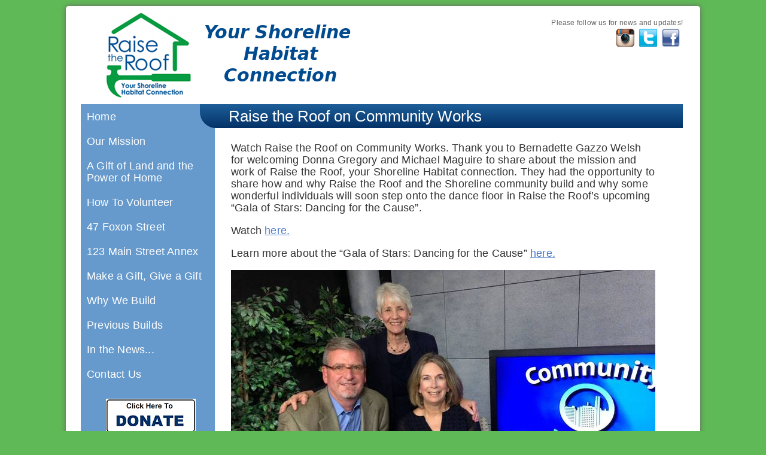

--- FILE ---
content_type: text/html; charset=utf-8
request_url: https://raisetheroofct.org/page/29742-Raise-the-Roof-on-Community-Works
body_size: 6065
content:
<!DOCTYPE html PUBLIC "-//W3C//DTD XHTML 1.0 Strict//EN" "http://www.w3.org/TR/xhtml1/DTD/xhtml1-strict.dtd">
<html class="new_theme" xmlns="http://www.w3.org/1999/xhtml">
  <head>



  <link href="//raisetheroofct.org/dd/site_sass.css?ver=1758843264" media="screen" rel="stylesheet" type="text/css">
  <link href="//raisetheroofct.org/pages/29742-Raise-the-Roof-on-Community-Works.css?ver=1758843264" media="screen" rel="stylesheet" type="text/css">

  <script src="//rzassets0.s3.amazonaws.com/assets/dd_asset-37cb5fe2314ba56a17e4d95ee73c42bf.js" type="text/javascript"></script>
  <link href="//rzassets0.s3.amazonaws.com/assets/dd_asset-8ac5f9056f86245cc0495d9466b749de.css" media="screen" rel="stylesheet" type="text/css">
<!-- This is a comment -->

<script type="text/javascript">

  document.observe("dom:loaded", function() {
    $$('.view_mode .site_page_item').each(function (item) { item.observe('click', function(event) {
      var href = event.element().up(".site_page_item").down("a").href;
      if( href ) { 
        event.stop();
        window.location.href = href; 
      }
    })}); 
  });                                                   

</script>







<script src="https://rzassets0.s3.amazonaws.com/cufon/cufon-yui.js" type="text/javascript"></script>
<script type="text/javascript">
</script>


     <link rel="canonical" href="/page/29742-Raise-the-Roof-on-Community-Works">

    <meta http-equiv="Content-Type" content="text/html; charset=utf-8">
    <meta name="google-site-verification" content="lQwJP0YSE84dowUpo5XoEDuGJ9U_h0mjKE7uhpMDnqs">
    <title>Raise the Roof - Raise the Roof on Community Works</title>
		
<script>
  (function(i,s,o,g,r,a,m){i['GoogleAnalyticsObject']=r;i[r]=i[r]||function(){
  (i[r].q=i[r].q||[]).push(arguments)},i[r].l=1*new Date();a=s.createElement(o),
  m=s.getElementsByTagName(o)[0];a.async=1;a.src=g;m.parentNode.insertBefore(a,m)
  })(window,document,'script','//www.google-analytics.com/analytics.js','ga');

  ga('create', 'UA-55698025-1', 'auto');
  ga('send', 'pageview');

</script>

  </head>

<body class=" view_mode general_content_page"><div id="dd_wrapper">
	<div id="wrapper">
		<div id="header">
			<div id="logo">
				
			</div>
<!--end logo-->
			
			<div class="find_us">
				<ul id="page_17299-page_items" class="dd_sortable page_items_connect general_content" data-pagename="contact_link">
      <li id="textblock_item_206196" class="textblock_item first">
        <div class="item_container">
  
<ul id="textblock_item_206196-image_data_map_single_1" class="dd_sortable dd_image image_data_maps_connect   dd_image_data_map_list_single post_arg-image_data_map-width-200 post_arg-image_data_map-height-80 post_arg-singleton_position-1 empty_image" style="width:200px; height:80px; display:none">

</ul>

  <p>Please follow us for news and updates!<br>
<a href="http://www.instagram.com/raisetheroofct/"><img src="//dropzite-images.s3.amazonaws.com/img/40433/44ede51/original/mvinsta.png" alt=""></a> <a href="http://twitter.com/RaisetheRoofCT"><img src="//dropzite-images.s3.amazonaws.com/img/50565/dd1ee17/original/small_twitter.png" style="width:30px;" alt=""></a> <a href="http://www.facebook.com/Raise-the-Roof-91691364806/"><img src="//dropzite-images.s3.amazonaws.com/img/40428/6e405d4/original/mvfb1.png" alt=""></a></p>
  <div style="clear:both"></div>
</div>




      </li>
</ul>

			 </div>	
			
			<div class="catch_phrase">
				<ul id="page_17296-page_items" class="dd_sortable general_content dd_special_one_item_edit" data-pagename="site_heading">
      <li id="site_heading_item_106921" class="site_heading_item first">
        <div class="dd_hide_site_heading dd_top_header">
<h1 class="site_name">
  Raise the Roof
</h1>
<h2 class="catch_phrase">
  Raise the Roof is dedicated to the elimination of poverty housing through CT Shoreline community participation that includes financial support, volunteer labor and leadership for Habitat For Humanity International builds.
</h2>
<div style="clear:both;"></div>
</div>

      </li>
</ul>

			</div>
<!--end site heading-->	
			
		</div>
<!--end header-->

		<div id="container">
		
			<div id="left-sidebar">
			
					<div id="left-nav">
						<div id="dd_navigation">
  <ul id="home_page_list" class="">
    <li id="page_17288" class="page">
        <a href="/" class="nav_link">Home</a>

    </li>
  </ul> 
  <ul id="page_17288-pages" class="dd_sortable pages_connect">
      <li id="page_34808" class="page dd_li_hidden_page">
          <a href="/page/34808-Materials-for-our-Wonderful-2-25-Gala-of-Stars-Legends" class="nav_link dd_hidden_page">Materials for our Wonderful 2025 Gala of Stars Legends</a>

      </li>
      <li id="page_34750" class="page dd_li_hidden_page">
          <a href="/page/34750-2-24-Gala-Voting" class="nav_link dd_hidden_page">2025 Gala Voting</a>

      </li>
      <li id="page_34337" class="page dd_li_hidden_page">
          <a href="/page/34337-MoonDance" class="nav_link dd_hidden_page">MoonDance</a>

      </li>
      <li id="page_34001" class="page dd_li_hidden_page">
          <a href="/page/34001-2-2-Gala-Flash-Mob-How-Tos" class="nav_link dd_hidden_page">2021 Gala of Stars Flash Mob How-Tos</a>

      </li>
      <li id="page_17380" class="page ">
          <a href="/page/17380-Our-Mission" class="nav_link">Our Mission</a>

      </li>
      <li id="page_34742" class="page ">
          <a href="/page/34742-A-Gift-of-Land-and-the-Power-of-Home" class="nav_link">A Gift of Land and the Power of Home</a>

      </li>
      <li id="page_34781" class="page dd_li_hidden_page">
          <a href="/page/34781-April-12-2-25-Landscaping-Volunteer-Opportunity" class="nav_link dd_hidden_page">April 12, 2025 Landscaping Volunteer Opportunity</a>

      </li>
      <li id="page_17306" class="page ">
          <a href="/page/17306-How-to-Help" class="nav_link">How To Volunteer</a>

      </li>
      <li id="page_34776" class="page ">
          <a href="/page/34776-47-Foxon-Street" class="nav_link">47 Foxon Street</a>

      </li>
      <li id="page_34725" class="page ">
          <a href="/page/34725-123-Main-Street-Annex" class="nav_link">123 Main Street Annex</a>

      </li>
      <li id="page_34711" class="page dd_li_hidden_page">
          <a href="/page/34711-264-Russell-Street" class="nav_link dd_hidden_page">264 Russell Street</a>

      </li>
      <li id="page_34650" class="page dd_li_hidden_page">
          <a href="/page/34650-33-Elliott-Street" class="nav_link dd_hidden_page">33 Elliott Street</a>

      </li>
      <li id="page_34503" class="page dd_li_hidden_page">
          <a href="/page/34503-139-Weybosset-Street" class="nav_link dd_hidden_page">139 Weybosset Street</a>

      </li>
      <li id="page_33060" class="page ">
          <a href="/page/33060-Give-a-Gift" class="nav_link">Make a Gift, Give a Gift</a>

      </li>
      <li id="page_34655" class="page dd_li_hidden_page">
          <a href="/page/34655-2-Years-of-Memories" class="nav_link dd_hidden_page">20 Years of Memories Scrapbook</a>

      </li>
      <li id="page_33612" class="page ">
          <a href="/page/33612-Why-We-Build" class="nav_link">Why We Build</a>

      </li>
      <li id="page_34189" class="page dd_li_hidden_page">
          <a href="/page/34189-7-Woolsey-Street" class="nav_link dd_hidden_page">70 Woolsey Street</a>

      </li>
      <li id="page_25395" class="page ">
          <a href="/page/17507-Previous-Builds" class="nav_link">Previous Builds</a>

      </li>
      <li id="page_34326" class="page dd_li_hidden_page">
          <a href="/page/34326-2-21-Gala-of-Stars" class="nav_link dd_hidden_page">2021 Gala of Stars</a>

      </li>
      <li id="page_33959" class="page dd_li_hidden_page">
          <a href="/page/33959-Resources-for-2-2-Dancing-Stars" class="nav_link dd_hidden_page">Resources for 2020 Dancing Stars</a>

      </li>
      <li id="page_33705" class="page dd_li_hidden_page">
          <a href="/page/33705-February-9-One-Day-Two-Celebrations" class="nav_link dd_hidden_page">February 9, One Day...Two Celebrations</a>

      </li>
      <li id="page_33871" class="page dd_li_hidden_page">
          <a href="/page/33871-Celebrating-a-Group-of-High-School-Seniors-Who-Have-Built-a-Legacy" class="nav_link dd_hidden_page">Celebrating a a Special Group of Graduates</a>

      </li>
      <li id="page_33737" class="page dd_li_hidden_page">
          <a href="/page/33737-2-Button-Street" class="nav_link dd_hidden_page">2 Button Street</a>

      </li>
      <li id="page_33624" class="page dd_li_hidden_page">
          <a href="/page/33624-39-Elliott-Street" class="nav_link dd_hidden_page">39 Elliott Street</a>

      </li>
      <li id="page_33919" class="page dd_li_hidden_page">
          <a href="/page/33919-Raise-the-Roof-s-Commitment-to-Action-in-Support-of-Black-Lives-Matter" class="nav_link dd_hidden_page dd_has_sub_pages">Our Commitment to Action in Support of Black Lives Matter</a>

      </li>
      <li id="page_33991" class="page dd_li_hidden_page">
          <a href="/page/33991-2-2-Gala-of-Stars" class="nav_link dd_hidden_page">2020 Gala of Stars</a>

      </li>
      <li id="page_33721" class="page dd_li_hidden_page">
          <a href="/page/33721-2-19-Donor-List" class="nav_link dd_hidden_page">2019 List of Sponsors and Donors</a>

      </li>
      <li id="page_33722" class="page dd_li_hidden_page">
          <a href="/page/33722-Complete-List-of-All-2-19-Donors" class="nav_link dd_hidden_page">2019 Donor List</a>

      </li>
      <li id="page_33230" class="page dd_li_hidden_page">
          <a href="/page/33230-Hand-s-Got-Talent-Fundraiser" class="nav_link dd_hidden_page">Hand's Got Talent Fundraiser</a>

      </li>
      <li id="page_33228" class="page dd_li_hidden_page">
          <a href="/page/33228-352-Peck-Street" class="nav_link dd_hidden_page">352 Peck Street</a>

      </li>
      <li id="page_32820" class="page dd_li_hidden_page">
          <a href="/page/32820-SHiFT-Cycle-Ride" class="nav_link dd_hidden_page">SHiFT Cycle Ride</a>

      </li>
      <li id="page_32401" class="page dd_li_hidden_page">
          <a href="/page/32401-Build-on-the-Green-2-18" class="nav_link dd_hidden_page">Build on the Green 2018</a>

      </li>
      <li id="page_32224" class="page dd_li_hidden_page">
          <a href="/page/32224-387-Lenox-Street" class="nav_link dd_hidden_page">387 Lenox Street</a>

      </li>
      <li id="page_32674" class="page dd_li_hidden_page">
          <a href="/page/32674-Build-Volunteer-Photos" class="nav_link dd_hidden_page">Add'l Build Volunteer Photos</a>

      </li>
      <li id="page_33411" class="page dd_li_hidden_page">
          <a href="/page/33411-Build-at-Bishop" class="nav_link dd_hidden_page">Build at Bishop's</a>

      </li>
      <li id="page_32816" class="page dd_li_hidden_page">
          <a href="/page/32816-2-18-Gala-of-Stars" class="nav_link dd_hidden_page">2018 Gala of Stars</a>

      </li>
      <li id="page_32022" class="page dd_li_hidden_page">
          <a href="/page/32022-2-17-Donor-List-" class="nav_link dd_hidden_page">2017 Donor List </a>

      </li>
      <li id="page_32547" class="page dd_li_hidden_page">
          <a href="/page/32547-Build-on-the-Green-2-18-Photos" class="nav_link dd_hidden_page">Build on the Green 2018 Photos</a>

      </li>
      <li id="page_31463" class="page dd_li_hidden_page">
          <a href="/page/31463-Thirteenth-Build-Underway" class="nav_link dd_hidden_page">Build #13</a>

      </li>
      <li id="page_31475" class="page dd_li_hidden_page">
          <a href="/page/31475-Thank-You-Don" class="nav_link dd_hidden_page">A Special Thank You</a>

      </li>
      <li id="page_32011" class="page dd_li_hidden_page">
          <a href="/page/32011-Build-Thirteen-Dedication-6-Satltonstall-New-Haven" class="nav_link dd_hidden_page">Build Thirteen Dedication—6 Satltonstall, New Haven</a>

      </li>
      <li id="page_31111" class="page dd_li_hidden_page">
          <a href="/page/31111-Build-on-the-Green-2-17-Photos" class="nav_link dd_hidden_page">Build on the Green 2017 Photos</a>

      </li>
      <li id="page_30709" class="page dd_li_hidden_page">
          <a href="/page/30709-Build-on-the-Green-2-17" class="nav_link dd_hidden_page">Build on the Green 2017</a>

      </li>
      <li id="page_31596" class="page dd_li_hidden_page">
          <a href="/page/31596-2-17-Gala-of-Stars" class="nav_link dd_hidden_page">2017 Gala of Stars</a>

      </li>
      <li id="page_29742" class="page dd_li_hidden_page">
          <a href="/page/29742-Raise-the-Roof-on-Community-Works" class="nav_link dd_hidden_page">Raise the Roof on Community Works</a>

      </li>
      <li id="page_19436" class="page dd_li_hidden_page">
          <a href="/page/19436-Madison-Cares-Event-for-Youth-ages-11-to-15" class="nav_link dd_hidden_page">Madison Cares Event for Youth ages 11 to 15</a>

      </li>
      <li id="page_27470" class="page dd_li_hidden_page">
          <a href="/page/27470-DANCING-FOR-THE-CAUSE" class="nav_link dd_hidden_page">2016 Gala of Stars</a>

      </li>
      <li id="page_28690" class="page dd_li_hidden_page">
          <a href="/page/28690-Build-on-the-Green-2-16" class="nav_link dd_hidden_page">Build on the Green 2016</a>

      </li>
      <li id="page_29120" class="page dd_li_hidden_page">
          <a href="/page/29120-Build-on-the-Green-2-16" class="nav_link dd_hidden_page">Build on the Green 2016 Photos</a>

      </li>
      <li id="page_28691" class="page dd_li_hidden_page">
          <a href="/page/28691-Current-Build" class="nav_link dd_hidden_page">2 Strong Street</a>

      </li>
      <li id="page_17305" class="page dd_li_hidden_page">
          <a href="/page/17305-Current-Build" class="nav_link dd_hidden_page">603 Sherman Parkway Dedication</a>

      </li>
      <li id="page_23548" class="page dd_li_hidden_page">
          <a href="/page/23548-New-Name-Same-Mission" class="nav_link dd_hidden_page">Raise the Roof Mission</a>

      </li>
      <li id="page_25629" class="page dd_li_hidden_page">
          <a href="/page/25629-Give-a-House-Part" class="nav_link dd_hidden_page">Donate a "House Part"</a>

      </li>
      <li id="page_17323" class="page dd_li_hidden_page">
          <a href="/page/17323-Build-Sponsors" class="nav_link dd_hidden_page">Sustaining Sponsors</a>

      </li>
      <li id="page_17453" class="page dd_li_hidden_page">
          <a href="/page/17453-Raise-the-Roof" class="nav_link dd_hidden_page dd_has_sub_pages">"Raise the Roof" Youth Event</a>

      </li>
      <li id="page_25365" class="page dd_li_hidden_page">
          <a href="/page/25365-Auction-Items" class="nav_link dd_hidden_page">Auction Items</a>

      </li>
      <li id="page_18910" class="page dd_li_hidden_page">
          <a href="/page/18910-Fall-Gala-Fundraiser" class="nav_link dd_hidden_page dd_has_sub_pages">Tenth Anniversary Celebration</a>

      </li>
      <li id="page_17324" class="page dd_li_hidden_page">
          <a href="/page/17324-Photo-Gallery" class="nav_link dd_hidden_page dd_has_sub_pages">Photo Gallery</a>

      </li>
      <li id="page_25894" class="page dd_li_hidden_page">
          <a href="/page/25894-Build-on-the-Guilford-Green" class="nav_link dd_hidden_page">Build on the Guilford Green</a>

      </li>
      <li id="page_26454" class="page dd_li_hidden_page">
          <a href="/page/26454-BUILD-ON-THE-GREEN-HOW-TO-VOLUNTEER" class="nav_link dd_hidden_page">Build on the Green - How to Volunteer</a>

      </li>
      <li id="page_26619" class="page dd_li_hidden_page">
          <a href="/page/26619-Build-on-the-Green-Sponsors" class="nav_link dd_hidden_page">Build on the Green - Thank You to Our Sponsors</a>

      </li>
      <li id="page_25509" class="page dd_li_hidden_page">
          <a href="/page/25509-Raise-the-Roof-Gala-Event" class="nav_link dd_hidden_page">Raise the Roof Gala Event</a>

      </li>
      <li id="page_25393" class="page ">
          <a href="/page/25393-In-the-News-" class="nav_link">In the News...</a>

      </li>
      <li id="page_17381" class="page ">
          <a href="/page/17381-Contact-Us" class="nav_link">Contact Us</a>

      </li>
      <li id="page_33570" class="page dd_li_hidden_page">
          <a href="/page/33570-2-19-Gala-of-Stars" class="nav_link dd_hidden_page">2019 Gala of Stars</a>

      </li>
      <li id="page_33475" class="page dd_li_hidden_page">
          <a href="/page/33475-Shoreline-Soul-June-9-2-19" class="nav_link dd_hidden_page">Shoreline Soul Gospel Concert June 9, 2019</a>

      </li>
      <li id="page_17325" class="page dd_li_hidden_page">
          <a href="/page/17325-Build-VI" class="nav_link dd_hidden_page">Build VI</a>

      </li>
      <li id="page_17326" class="page dd_li_hidden_page">
          <a href="/page/17326-Build-V" class="nav_link dd_hidden_page">Build V</a>

      </li>
      <li id="page_25374" class="page dd_li_hidden_page">
          <a href="/page/25374-Build-8" class="nav_link dd_hidden_page">Build #8</a>

      </li>
      <li id="page_17330" class="page dd_li_hidden_page">
          <a href="/page/17330-Build-IV" class="nav_link dd_hidden_page">Build IV</a>

      </li>
      <li id="page_17331" class="page dd_li_hidden_page">
          <a href="/page/17331-Youth-Work-Day" class="nav_link dd_hidden_page">Youth Work Day</a>

      </li>
      <li id="page_17332" class="page dd_li_hidden_page">
          <a href="/page/17332-Slidell-Louisiana" class="nav_link dd_hidden_page">Slidell, Louisiana</a>

      </li>
      <li id="page_17333" class="page dd_li_hidden_page">
          <a href="/page/17333-Build-III" class="nav_link dd_hidden_page">Build III</a>

      </li>
      <li id="page_19683" class="page dd_li_hidden_page">
          <a href="/page/19683-Donate" class="nav_link dd_hidden_page">Donate</a>

      </li>
      <li id="page_29598" class="page dd_li_hidden_page">
          <a href="/page/29598-Habitat-Video-" class="nav_link dd_hidden_page">Habitat Video </a>

      </li>
      <li id="page_34809" class="page dd_li_hidden_page">
          <a href="/page/34809-2-25-Dancers" class="nav_link dd_hidden_page">2025 Dancers</a>

      </li>
  </ul> 
</div>

					</div>
					
					<div id="sidebar-content">
					
						<div class="dd_sidebar">
<ul id="page_17294-page_items" class="dd_sortable page_items_connect general_content" data-pagename="main_sidebar">
      <li id="textblock_item_180678" class="textblock_item first">
        <div class="item_container">
  
<ul id="textblock_item_180678-image_data_map_single_1" class="dd_sortable dd_image image_data_maps_connect   dd_image_data_map_list_single post_arg-image_data_map-width-200 post_arg-image_data_map-height-80 post_arg-singleton_position-1 empty_image" style="width:200px; height:80px; display:none">

</ul>

  <p><a href="https://give.classy.org/GalaofStarsLegends"><img src="//dropzite-images.s3.amazonaws.com/img/567ac5a/d9e33b6/original/Click-To-Donate.jpg" alt=""></a></p>
  <div style="clear:both"></div>
</div>




      </li>
      <li id="textblock_item_107401" class="textblock_item ">
        <div class="item_container">
  
<ul id="textblock_item_107401-image_data_map_single_1" class="dd_sortable dd_image image_data_maps_connect   dd_image_data_map_list_single post_arg-image_data_map-width-200 post_arg-image_data_map-height-80 post_arg-singleton_position-1" style="width:200px; height:80px;">

    <li id="image_data_map_133760" class="image_data_map">
      <span class="" style="background: transparent url(https://dropzite-images.s3.amazonaws.com/img/bacfa83/f929ac7/size_extent/200/80/5D3A183E-4C05-46BB-BD09-3B48B1763B07.png) no-repeat center center; width: 200px; height: 80px; display:block" data-largeimageurl="https://dzimages.herokuapp.com/img/bacfa83/f929ac7/size/550/550/5D3A183E-4C05-46BB-BD09-3B48B1763B07.png" data-imageset="page_17294"></span>

    </li>
</ul>

  <p><strong>Are you on our email list?</strong><br>
Would you like to receive updates and news about volunteer opportunities and how you can help? Check out our latest newsletter <a href="https://mailchi.mp/raisetheroofct.org/announcing-our-gala-of-stars-legends">here</a></p>
  <div style="clear:both"></div>
</div>




      </li>
      <li id="textblock_item_107403" class="textblock_item ">
        <div class="item_container">
  
<ul id="textblock_item_107403-image_data_map_single_1" class="dd_sortable dd_image image_data_maps_connect dd_image_data_map_align_left post_arg-image_data_map-align-left dd_image_data_map_list_single post_arg-image_data_map-width-125 post_arg-image_data_map-height-125 post_arg-singleton_position-1" style="width:125px; height:125px;">

    <li id="image_data_map_46280" class="image_data_map">
      <span class="" style="background: transparent url(https://dropzite-images.s3.amazonaws.com/img/0f3cfb6/fbb7f2c/size_extent/125/125/Event_Photos.png) no-repeat center center; width: 125px; height: 125px; display:block" data-largeimageurl="https://dzimages.herokuapp.com/img/0f3cfb6/fbb7f2c/size/550/550/Event_Photos.png" data-imageset="page_17294"></span>

    </li>
</ul>

  <p><a href="http://eepurl.com/3DfMX">Join our mailing list!</a></p>
  <div style="clear:both"></div>
</div>




      </li>
</ul>
</div>
						
					</div>
				
			</div>
<!--end left sidebar-->
			
			<div id="right-content">
			
			<h1 class="page_head">Raise the Roof on Community Works</h1>
			<div style="clear:both;"></div>
				<div>
					    
  <ul id="page_29742-page_items" class="dd_sortable page_items_connect general_content" data-pagename="Raise the Roof on Community Works">
      <li id="textblock_item_193731" class="textblock_item first">
        <div class="item_container">
  
<ul id="textblock_item_193731-image_data_map_single_1" class="dd_sortable dd_image image_data_maps_connect   dd_image_data_map_list_single post_arg-image_data_map-width-200 post_arg-image_data_map-height-80 post_arg-singleton_position-1 empty_image" style="width:200px; height:80px; display:none">

</ul>

  <p>Watch Raise the Roof on Community Works. Thank you to Bernadette Gazzo Welsh for welcoming Donna Gregory and Michael Maguire to share about the mission and work of Raise the Roof, your Shoreline Habitat connection. They had the opportunity to share how and why Raise the Roof and the Shoreline community build and why some wonderful individuals will soon step onto the dance floor in Raise the Roof’s upcoming “Gala of Stars: Dancing for the Cause”.</p>
<p>Watch <a href="https://vimeo.com/182796041">here.</a></p>
<p>Learn more about the “Gala of Stars: Dancing for the Cause” <a href="http://raisetheroofct.org/page/27470-DANCING-FOR-THE-CAUSE">here.</a></p>
  <div style="clear:both"></div>
</div>




      </li>
      <li id="photo_drop_item_193732" class="photo_drop_item ">
        <div class="item_container" style="height:500px">
   
<ul id="photo_drop_item_193732-image_data_map_single_1" class="dd_sortable dd_image image_data_maps_connect  post_arg-image_data_map-align-none dd_image_data_map_list_single post_arg-image_data_map-width-709 post_arg-image_data_map-height-500 post_arg-singleton_position-1" style="width:709px; height:500px;">

    <li id="image_data_map_100507" class="image_data_map">
      <span class="" style="background: transparent url(https://dropzite-images.s3.amazonaws.com/img/532121e/d249fcd/size_extent/709/500/Community_Works.jpg) no-repeat center center; width: 709px; height: 500px; display:block" data-largeimageurl="https://dzimages.herokuapp.com/img/532121e/d249fcd/size/550/550/Community_Works.jpg" data-imageset="page_29742"></span>

    </li>
</ul>

</div>
<div style="clear:both"></div>



      </li>
</ul>

  

				</div>
			</div>
<!--end right content-->
		
		</div>
<!--end Container-->
		
		<div id="footer">
<div><p><span id="copyright_notice">Copyright © 2026 Raise the Roof.</span>
<span class="din_powered_by">Powered by <a href="http://webbersaur.us">Webbersaur.us</a>.</span>

</p></div>





			
		</div>
<!-- End footer -->
		
		
	</div>
<!--end wrapper-->
</div></body>
</html>



--- FILE ---
content_type: text/css; charset=utf-8
request_url: https://raisetheroofct.org/dd/site_sass.css?ver=1758843264
body_size: 18562
content:
  html, body, div, span, object, iframe, h1, h2, h3, h4, h5, h6, p, blockquote, pre, a, abbr, acronym, address, code, del, dfn, em, img, q, dl, dt, dd, ol, ul, li, fieldset, form, label, legend, table, caption, tbody, tfoot, thead, tr, th, td {
  border: 0 none;
  font-family: helvetica;
  font-size: 100%;
  font-style: inherit;
  font-weight: inherit;
  margin: 0;
  padding: 0;
  vertical-align: baseline; }

p, a, b, strong, i, em, address, abbr, acronym, small, big, q, blockquote, cite, caption {
  line-height: 20px;
  padding: 0 0 18px;
  letter-spacing: 0.2px; }

body {
  background: none repeat scroll 0 0 #60B957;
  color: #333333;
  font: 0.75em Helvetica;
  font-size: 14px;
  line-height: 1; }

h1 {
  color: #01519a;
  font-size: 22px;
  font-weight: normal;
  line-height: 1; }

h2 {
  color: #01519a;
  font-size: 22px;
  font-weight: normal; }

h3 {
  color: #424548;
  font-size: 20px;
  font-weight: normal; }

h4 {
  color: #424548;
  font-size: 22px;
  font-weight: normal; }

h5 {
  color: #424548;
  font-size: 16px;
  font-weight: normal; }

a {
  color: #4D7BCA;
  text-decoration: underline; }

a:hover {
  color: #4D7BCA;
  text-decoration: none; }

#wrapper {
  width: 960px;
  margin: 10px auto;
  -webkit-border-radius: 5px;
  -moz-border-radius: 5px;
  border-radius: 5px;
  padding: 0 50px;
  background: #fff;
  -moz-box-shadow: 0 0 8px #666;
  -webkit-box-shadow: 0 0 8px #666;
  box-shadow: 0 0 8px #666; }

#top-home {
  height: 537px;
  margin: 0 0 0 -50px;
  padding: 0 50px;
  width: 960px;
  -webkit-border-top-left-radius: 5px;
  -webkit-border-top-right-radius: 5px;
  -moz-border-radius-topleft: 5px;
  -moz-border-radius-topright: 5px;
  border-top-left-radius: 5px;
  border-top-right-radius: 5px;
  background: #feffff;
  background: -moz-linear-gradient(top, #feffff 24%, #eff0f1 100%);
  background: -webkit-gradient(linear, left top, left bottom, color-stop(24%, #feffff), color-stop(100%, #eff0f1));
  background: -webkit-linear-gradient(top, #feffff 24%, #eff0f1 100%);
  background: -o-linear-gradient(top, #feffff 24%, #eff0f1 100%);
  background: -ms-linear-gradient(top, #feffff 24%, #eff0f1 100%);
  filter: progid:DXImageTransform.Microsoft.gradient(startColorstr='#feffff', endColorstr='#EFF0F1',GradientType=0 );
  background: linear-gradient(top, #feffff 24%, #eff0f1 100%); }

#header {
  float: left;
  width: 100%;
  background: #fff; }

.dd_top_header .site_name {
  display: none; }

#logo {
  float: left;
  height: 144px;
  width: 449px;
  margin: 10px 0px 5px 15px;
  background: url(//dropzite-images.s3.amazonaws.com/img/44822/1614046/original/mcaresjustbluedropre1.png) no-repeat; }

.catch_phrase {
  float: left;
  margin: 0 0 0 27px;
  color: #015498; }

.find_us {
  color: #666666;
  float: right;
  height: 38px;
  margin: 2px -21px 0 0;
  padding-top: 16px;
  width: 500px;
  padding-top: 16px; }

/*begin home-slide*/
#home-slide {
  background-color: white;
  border-radius: 0 0 5px 0;
  -webkit-border-radius: 0 0 5px 0;
  -moz-border-radius: 0 0 5px 0;
  float: left;
  margin: -23px 0 20px -27px;
  padding: 0;
  position: relative;
  width: 782px;
  border-bottom: 30px solid #025c98; }

#home-slide .box {
  float: right;
  height: 333px;
  position: relative;
  width: 615px;
  background: #fff; }

#home-slide .slidedisplay {
  width: 615px; }

#home-slide .dd_slideshow_container {
  width: 615px; }

#home-slide .desc {
  float: left;
  height: 333px;
  position: relative;
  width: 300px;
  padding: 18px 16px 0px 29px; }

#home-slide .desc a {
  background: none repeat scroll 0 0 #329AC0;
  border-radius: 5px 5px 5px 5px;
  color: #FFFFFF;
  padding: 9px;
  text-decoration: none; }

#home-slide .description {
  display: none; }

#home-slide .desc a:hover {
  background: #DF703E;
  color: #fff; }

#home-slide ul.dd_image_data_map_list_single li {
  display: none; }

#home-slide h1, h2, h3, h4, h5, h6 {
  color: #fff; }

#home-slide p {
  line-height: 18px;
  font-size: 15px;
  color: black;
  padding-left: 10px; }

/*end home-slide */
#slogan {
  background: none repeat scroll 0 0 #ffffff;
  border-bottom: 2px solid #CCCCCC;
  border-top: 2px solid #CCCCCC;
  clear: both;
  display: inline;
  float: left;
  height: auto;
  margin: 2px 0 0 -50px;
  padding: 11px 45px;
  position: relative;
  width: 970px; }

#four-box {
  border-bottom: 1px solid #CCCCCC;
  clear: both;
  display: inline;
  float: left;
  height: auto;
  margin-bottom: 26px;
  margin-top: 9px;
  padding: 0 0 0 20px;
  position: relative;
  width: 100%; }

#four-box li {
  border-right: 1px solid #cccccc;
  float: left;
  list-style: none outside none;
  margin: 0 0 15px;
  width: 235px; }

#four-box li:nth-last-child(1) {
  border-right: none; }

#four-box h1, h2, h3, h4, h5 {
  margin-bottom: -11px;
  color: #DF703E;
  font-size: 18px;
  font-weight: bold;
  padding: 0 15px 0 29px; }

#four-box a {
  color: #329AC0;
  text-decoration: none; }

#four-box a:hover {
  text-decoration: underline; }

#four-box .heading_item {
  border: none; }

#four-box p, #four-box .textblock_item {
  color: #666666;
  letter-spacing: 0.2px;
  line-height: 19px;
  padding: 0 20px 0 10px;
  border: none; }

#four-box .dd_mark_empty_drop {
  width: 225px;
  *zoom: 1;
  min-height: 175px; }

#four-box .site_page_item a {
  color: #329AC0;
  font-size: 12px;
  text-decoration: none;
  text-decoration: none;
  border: none; }

#right-sidebar {
  float: right;
  padding: 10px 0 0 14px;
  width: 200px; }

#left-sidebar {
  float: left;
  padding: 0;
  width: 224px;
  background: #6699CC;
  color: #fff;
  font-size: 14px; }

#left-sidebar .textblock_item {
  padding-left: 10px; }

#left-sidebar h1, #right-sidebar h1 {
  background: none repeat scroll 0 0 #E6F5F8;
  border-right: 15px solid #6699CC;
  color: #333333;
  font-size: 24px;
  font-weight: normal;
  margin: 0 0 10px;
  padding: 0 0 0 10px;
  position: relative; }

#right-content {
  float: right;
  padding: 0 0 14px 26px;
  width: 709px;
  font-size: 14px; }

#right-content h1, h2, h3, h4, h5 {
  color: #333333;
  margin: 0 0 11px;
  display: block;
  position: relative; }

#left-content {
  border-right: 1px solid #CCCCCC;
  float: right;
  padding: 0 26px 14px 0;
  width: 709px; }

#left-content h1, h2, h3, h4, h5 {
  color: #424548; }

#middle-content {
  border-left: 1px solid #CCCCCC;
  border-right: 1px solid #CCCCCC;
  float: left;
  width: 492px;
  padding: 0 14px; }

#container {
  background: none repeat scroll 0 0 #FFFFFF;
  float: left;
  margin: 0 0 30px -50px;
  padding: 5px 25px 0;
  width: 960px; }

#footer {
  background: #fff; }

#right-content h1.page_head {
  background: #1e5f99;
  background: -moz-linear-gradient(top, #1e5f99 0%, #033167 100%);
  background: -webkit-gradient(linear, left top, left bottom, color-stop(0%, #1e5f99), color-stop(100%, #033167));
  background: -webkit-linear-gradient(top, #1e5f99 0%, #033167 100%);
  background: -o-linear-gradient(top, #1e5f99 0%, #033167 100%);
  background: -ms-linear-gradient(top, #1e5f99 0%, #033167 100%);
  filter: progid:DXImageTransform.Microsoft.gradient(startColorstr='#1e5f99', endColorstr='#033167',GradientType=0 );
  background: linear-gradient(top, #1e5f99 0%, #033167 100%);
  color: #FFFFFF;
  float: left;
  font-size: 26px;
  line-height: 36px;
  margin: 0 0 23px -52px;
  padding: 2px 0 2px 48px;
  width: 759px;
  -webkit-border-radius: 0 0 0 27px;
  -moz-border-radius: 0 0 0 27px;
  border-radius: 0 0 0 27px; }

/**vert nav**/
#dd_navigation {
  margin-bottom: 1.5em; }

#dd_navigation ul {
  margin: 0px;
  font-size: 14px;
  line-height: 3em;
  margin-bottom: 0em;
  margin-bottom: 0px;
  list-style: none;
  padding: 0px;
  text-align: left; }

#dd_navigation li {
  list-style-type: none;
  margin: 0;
  padding: 1px 0 0 0; }

#dd_navigation a.nav_link {
  color: #fff;
  background: #6699CC;
  display: block;
  font-size: 18px;
  padding: 10px;
  text-align: left;
  text-decoration: none; }

#dd_navigation a:hover.nav_link {
  background: #163F6D;
  color: #fff;
  text-shadow: 1px 1px 1px #333; }

#dd_navigation a.nav_link {
  transition: background .5s ease-out;
  -o-transition: background .5s ease-out;
  -moz-transition: background .5s ease-out;
  -webkit-transition: background .5s ease-out; }

/*begin default */
ul li.coupon_item {
  padding: 1.5em;
  padding-top: 0em;
  text-align: center;
  -webkit-border-radius: 1.5em 1.5em;
  -moz-border-radius: 1.5em/1.5em;
  -o-border-radius: 1.5em/1.5em;
  -ms-border-radius: 1.5em/1.5em;
  -khtml-border-radius: 1.5em/1.5em;
  border-radius: 1.5em/1.5em; }

ul li.coupon_item::before {
  line-height: 1.5em; }

ul li.coupon_item .item_container {
  border: 1px dashed transparent;
  margin-bottom: 0em;
  margin-top: 0em;
  padding: 1.5em;
  position: relative; }

ul li.coupon_item .expires {
  font-size: 0.8em;
  line-height: 1.25em;
  margin-bottom: 0em; }

ul li.coupon_item .no_exp_date .expires {
  display: none; }

ul li.coupon_item .good_at {
  font-size: 0.8em;
  line-height: 1.25em;
  margin-bottom: 0em; }

ul li.coupon_item .coupon_print {
  position: absolute;
  right: 0em;
  font-size: 0.9em;
  line-height: 1.111em;
  margin-bottom: 1.667em;
  top: -1.6em;
  text-align: right; }

ul li.coupon_item .description {
  text-align: justify;
  font-size: 0.9em;
  line-height: 1.111em;
  margin-bottom: 1.111em; }

ul li.coupon_item p {
  margin-bottom: 1.111em; }

ul li.coupon_item h3 {
  margin-top: 0em; }

#colTwo ul li.coupon_item {
  background-color: #decc49; }

#colTwo ul li.coupon_item::before {
  color: #ebe090; }

#colTwo ul li.coupon_item .item_container {
  background-color: #ebe090;
  border-color: #931313;
  -moz-box-shadow: #221f06 0px 0px 2px 0;
  -webkit-box-shadow: #221f06 0px 0px 2px 0;
  -o-box-shadow: #221f06 0px 0px 2px 0;
  box-shadow: #221f06 0px 0px 2px 0; }

#colOne ul li.coupon_item {
  background-color: #decc49; }

#colOne ul li.coupon_item::before {
  color: #ebe090; }

#colOne ul li.coupon_item .item_container {
  background-color: #ebe090;
  border-color: #931313;
  -moz-box-shadow: #221f06 0px 0px 2px 0;
  -webkit-box-shadow: #221f06 0px 0px 2px 0;
  -o-box-shadow: #221f06 0px 0px 2px 0;
  box-shadow: #221f06 0px 0px 2px 0; }

.ie ul li.coupon_item {
  padding: 1.5em; }

.ie ul li.coupon_item {
  behavior: url(/ie_compat/PIE.htc);
  z-index: 2;
  position: relative; }

ul li.twitter_item .twitter_div {
  background: transparent url(//dzuniversal.s3.amazonaws.com/services/twitter/larry-shadowed-big.png) no-repeat center 15px;
  padding-right: 59px;
  padding-left: 59px;
  padding-top: 39px;
  padding-bottom: 1.666em;
  font-size: 0.9em;
  line-height: 1.666em;
  -webkit-border-radius: 4px 4px;
  -moz-border-radius: 4px/4px;
  -o-border-radius: 4px/4px;
  -ms-border-radius: 4px/4px;
  -khtml-border-radius: 4px/4px;
  border-radius: 4px/4px;
  border: 1px solid transparent; }

ul li.twitter_item .twitter_div ul {
  list-style: none;
  margin: 0px;
  padding: 0px; }

ul li.twitter_item .twitter_div li {
  padding: 0.833em 0px;
  border-bottom: 1px dashed transparent;
  font-style: italic; }

ul li.twitter_item .twitter_div .data_for_behavior {
  display: none; }

ul li.twitter_item .twitter_div #twitter-link {
  display: block;
  padding: 0.833em 0px; }

#colTwo ul li.twitter_item .twitter_div {
  background-color: #e4d66b;
  border-color: #e3d465; }

#colTwo ul li.twitter_item .twitter_div li {
  border-color: #dbc83a; }

#colOne ul li.twitter_item .twitter_div {
  background-color: #e4d66b;
  border-color: #e3d465; }

#colOne ul li.twitter_item .twitter_div li {
  border-color: #dbc83a; }

.dd_sidebar ul li.twitter_item .twitter_div {
  padding: 2.4em 0.8em 0.8em;
  width: auto; }

ul li.entre_item .item_container {
  position: relative;
  margin-bottom: 1em; }

ul li.entre_item .image_holder {
  margin-bottom: 10px; }

ul li.entre_item h3.name {
  margin-top: 0px;
  padding-top: 0px;
  margin-bottom: 0px;
  line-height: 1.5em;
  padding-bottom: 0px;
  font-weight: bold;
  width: 70%;
  font-size: 1em; }

ul li.entre_item p {
  font-size: 0.9em;
  margin-top: 0px;
  margin-bottom: 0px;
  padding-top: 0px;
  line-height: 1.11em; }

ul li.entre_item .price {
  position: absolute;
  top: 0px;
  left: 60%;
  width: 40%;
  text-align: right; }

ul li.entre_item .description {
  width: auto; }

body #dd_wrapper ul li.entre_item .item_container {
  margin-bottom: 1em; }

body #dd_wrapper ul li.entre_item .item_container p {
  margin-top: 0px; }

ul li.site_heading_item h1 {
  color: #d3d1ff;
  margin-bottom: 0em;
  margin-top: 0em;
  font-weight: normal;
  font-size: 4.5em;
  line-height: 1em;
  margin-bottom: 0em;
  letter-spacing: 0px; }

ul li.site_heading_item h2 {
  color: #015498;
  font-weight: bold;
  display: none; }

ul li.wine_item {
  position: relative; }

ul li.wine_item .name {
  font-weight: bold;
  width: 80%;
  font-variant: small-caps; }

ul li.wine_item .description {
  display: inline;
  padding-right: 10px; }

ul li.wine_item .year {
  display: inline; }

ul li.wine_item .price_holder {
  position: absolute;
  top: 0px;
  right: 0px;
  width: 200px; }

ul li.wine_item .price {
  float: right; }

ul li.event_item .dd_image {
  margin-top: 0px; }

ul li.event_item .item_container {
  border: 1px solid transparent;
  padding: 1.5em 40px;
  padding-bottom: 0.75em;
  position: relative;
  min-height: 6px; }

ul li.event_item .name {
  font-size: 1.5em;
  line-height: 1em;
  font-weight: bold; }

ul li.event_item .date {
  font-size: 0.9em;
  line-height: 1.666em;
  margin-bottom: 0.888em; }

ul li.event_item .date_block {
  position: absolute;
  top: 0px;
  left: 0px;
  width: 80px;
  height: 100%;
  text-align: center; }

ul li.event_item .date_block .big_month {
  font-size: 1.5em;
  line-height: 1em;
  font-weight: bold;
  margin-top: 1em; }

ul li.event_item .date_block .big_date {
  font-size: 2em;
  line-height: 1em;
  margin-bottom: 0.75em; }

ul li.event_item .item_container.dd_big_event_date {
  padding-left: 120px; }

.dd_sidebar ul li.event_item .item_container {
  position: relative;
  padding: 1em 0em;
  padding-top: 2.5em;
  padding-bottom: 0.75em;
  border-left: none;
  border-right: none;
  min-height: 0; }

.dd_sidebar ul li.event_item .item_container .date {
  position: absolute;
  width: 100%;
  top: 0px;
  text-align: center; }

.dd_sidebar ul li.event_item .item_container .dd_image {
  display: none; }

.dd_sidebar ul li.event_item .item_container.dd_big_event_date {
  margin-left: 0px; }

.dd_sidebar ul li.event_item .item_container .date_block {
  display: none; }

.dd_sidebar ul li.event_item .item_container .name {
  font-size: 1em; }

#colTwo ul li.event_item {
  background-color: transparent; }

#colTwo ul li.event_item .item_container {
  background-color: #ebe090;
  border-color: #cab624; }

#colTwo ul li.event_item .date {
  color: #625812; }

#colTwo ul li.event_item .date_block {
  background-color: #cab624;
  color: #ebe090;
  text-shadow: 1px 1px 3px #b09e20; }

#colOne ul li.event_item {
  background-color: transparent; }

#colOne ul li.event_item .item_container {
  background-color: #ebe090;
  border-color: #cab624; }

#colOne ul li.event_item .date {
  color: #625812; }

#colOne .dd_sidebar ul li.event_item .item_container .date {
  color: #ebe090;
  background-color: #433c0c; }

ul li.special_item .item_container {
  position: relative;
  margin-bottom: 1em; }

ul li.special_item .image_holder {
  margin-bottom: 10px; }

ul li.special_item h3.name {
  margin-top: 0px;
  padding-top: 0px;
  margin-bottom: 0px;
  line-height: 1.5em;
  padding-bottom: 0px;
  font-weight: bold;
  width: 70%;
  font-size: 1em; }

ul li.special_item p {
  font-size: 0.9em;
  margin-top: 0px;
  margin-bottom: 0px;
  padding-top: 0px;
  line-height: 1.11em; }

ul li.special_item .price {
  position: absolute;
  top: 0px;
  left: 60%;
  width: 40%;
  text-align: right; }

ul li.special_item .description {
  width: auto; }

.ie7 #dd_wrapper ul li .item_container .dd_image + p {
  margin-top: -1.5em; }

.ie7 #dd_wrapper ul li .item_container .dd_image.empty_image + p {
  margin-top: 0em; }

.ie8 #dd_wrapper ul li .item_container p:first_child {
  margin-top: 0px; }

.ie8 #dd_wrapper ul li .item_container p {
  margin-top: 1.5em;
  margin-bottom: 0px; }

.ie7 #dd_wrapper ul li.twitter_item .item_container {
  margin-bottom: 0px; }

#nav .dd_mark_empty_drop {
  width: 600px;
  *zoom: 1;
  min-height: 100px; }

.edit_mode #dd_wrapper .dd_special_edit_area li:first-child .dd_flyout .dd_delete_link {
  display: block; }

.edit_mode #dd_wrapper .dd_special_edit_area li:first-child .dd_flyout .dd_drag_handle, #dd_wrapper .dd_special_edit_area li:first-child .dd_flyout .dd_delete_link {
  display: block; }

* + html #four-box li {
  border: none;
  padding-bottom: 15px; }

* + html .pages_connect {
  width: 850px; }

#home-slide a.dd_delete_link, #home-slide a:hover.dd_delete_link {
  background: url("/javascripts/dd/dragondiapers/themes/modern_dark/images/trash.gif") no-repeat scroll 0 0 transparent;
  border: medium none;
  display: block;
  height: 11px;
  left: 10px;
  position: absolute;
  top: 11px;
  width: 10px; }

.general_content_page .dd_drag_handle {
  left: 71px; }

#htmlblock_item_129122 {
  text-align: center;
  color: white; }

#htmlblock_item_180619 {
  text-align: center; }

#dd_wrapper ul.page_items_connect .textblock_item {
  text-align: left;
  font: 18px georgia, Times, serif; }

#dd_wrapper ul.page_items_connect .heading_item {
  text-align: left; }

#dd_wrapper ul.page_items_connect #textblock_item_107401 {
  text-align: left; }
  #dd_wrapper ul.page_items_connect #textblock_item_107401 a {
    color: white; }

#dd_wrapper ul.page_items_connect #textblock_item_107403 {
  text-align: center; }
  #dd_wrapper ul.page_items_connect #textblock_item_107403 a {
    color: white;
    font-size: 16px; }

#dd_wrapper ul.page_items_connect #textblock_item_180678 {
  text-align: center;
  font: 14px georgia, Times, serif; }

#dd_wrapper ul.page_items_connect #textblock_item_206196 {
  text-align: right;
  font: 12px georgia, Times, serif; }

#dd_wrapper #page_17302-page_items .textblock_item {
  text-align: left;
  font: 14px georgia, Times, serif; }

#dd_wrapper ul.page_items_connect #textblock_item_192058 {
  text-align: center;
  font: 14px georgia, Times, serif; }

#dd_wrapper #page_17303-page_items .textblock_item nav {
  text-align: center;
  font: 12px helvetica, sans serif; }

#dd_wrapper ul.page_items_connect #textblock_item_180269 {
  text-align: center;
  font: 14px helvetica, sans serif; }

#dd_wrapper ul.page_items_connect #textblock_item_155936 {
  text-align: center;
  font: 14px georgia, Times, serif; }



--- FILE ---
content_type: text/css
request_url: https://rzassets0.s3.amazonaws.com/assets/dd_asset-8ac5f9056f86245cc0495d9466b749de.css
body_size: 24773
content:
#dd_current_form_action.dd_cfa html,#dd_current_form_action.dd_cfa body,#dd_current_form_action.dd_cfa div,#dd_current_form_action.dd_cfa span,#dd_current_form_action.dd_cfa object,#dd_current_form_action.dd_cfa iframe,#dd_current_form_action.dd_cfa h1,#dd_current_form_action.dd_cfa h2,#dd_current_form_action.dd_cfa h3,#dd_current_form_action.dd_cfa h4,#dd_current_form_action.dd_cfa h5,#dd_current_form_action.dd_cfa h6,#dd_current_form_action.dd_cfa p,#dd_current_form_action.dd_cfa blockquote,#dd_current_form_action.dd_cfa pre,#dd_current_form_action.dd_cfa a,#dd_current_form_action.dd_cfa abbr,#dd_current_form_action.dd_cfa acronym,#dd_current_form_action.dd_cfa address,#dd_current_form_action.dd_cfa code,#dd_current_form_action.dd_cfa del,#dd_current_form_action.dd_cfa dfn,#dd_current_form_action.dd_cfa em,#dd_current_form_action.dd_cfa img,#dd_current_form_action.dd_cfa q,#dd_current_form_action.dd_cfa dl,#dd_current_form_action.dd_cfa dt,#dd_current_form_action.dd_cfa dd,#dd_current_form_action.dd_cfa ol,#dd_current_form_action.dd_cfa ul,#dd_current_form_action.dd_cfa li,#dd_current_form_action.dd_cfa fieldset,#dd_current_form_action.dd_cfa form,#dd_current_form_action.dd_cfa label,#dd_current_form_action.dd_cfa legend,#dd_current_form_action.dd_cfa table,#dd_current_form_action.dd_cfa caption,#dd_current_form_action.dd_cfa tbody,#dd_current_form_action.dd_cfa tfoot,#dd_current_form_action.dd_cfa thead,#dd_current_form_action.dd_cfa tr,#dd_current_form_action.dd_cfa th,#dd_current_form_action.dd_cfa td{margin:0;padding:0;border:0;font-weight:inherit;font-style:inherit;font-size:16px;font-family:inherit;vertical-align:baseline;line-height:normal;background-color:transparent;background-image:none;box-sizing:content-box}#dd_current_form_action.dd_cfa table{border-collapse:separate;border-spacing:0}#dd_current_form_action.dd_cfa caption,#dd_current_form_action.dd_cfa th,#dd_current_form_action.dd_cfa td{text-align:left;font-weight:normal}#dd_current_form_action.dd_cfa table,#dd_current_form_action.dd_cfa td,#dd_current_form_action.dd_cfa th{vertical-align:middle}#dd_current_form_action.dd_cfa blockquote:before,#dd_current_form_action.dd_cfa blockquote:after,#dd_current_form_action.dd_cfa q:before,#dd_current_form_action.dd_cfa q:after{content:""}#dd_current_form_action.dd_cfa blockquote,#dd_current_form_action.dd_cfa q{quotes:"" ""}.dd_sortable li{padding-left:0px;margin-left:0px}.dd_sortable{list-style:none;padding:0px;margin:0px}#dd_current_form_action.dd_cfa a img{border:none}.dd_image_data_map_align_left{float:left}.dd_image_data_map_align_right{float:right}li .dd_image{margin-bottom:6px}.dd_image.dd_image_data_map_align_left{margin-right:8px}.dd_image.dd_image_data_map_align_right{margin-left:8px}.view_mode #dd_navigation ul li.dd_li_hidden_page{display:none}#dd_navigation a.nav_link.dd_hidden_page{display:none}#menu1 a.nav_link.dd_hidden_page{display:none}#avmenu a.nav_link.dd_hidden_page{display:none}.subnav a.nav_link.dd_hidden_page{display:none}#dd_navigation ul.dd_sub_pages{position:absolute;left:-999em}.dd_bottom_page_padding{height:500px}.dd_sidebar .textblock_item .dd_image_data_map_list_single,.dd_sidebar .special_item .dd_image_data_map_list_single,.dd_sidebar .event_item .dd_image_data_map_list_single,.dd_sidebar .site_page_item .dd_image_data_map_list_single,.dd_sidebar .entre_item .dd_image_data_map_list_single{display:none}.site_heading_item .dd_hide_site_heading{display:none}.dd_tab_focus-page_tools_tab .site_heading_item .dd_hide_site_heading{display:block;opacity:0.3;background:transparent url(/images/dd/hidden.png) repeat center center}.dd_item_controls{position:relative;height:20px}.dd_item_controls a.dd_item_control{float:right;text-decotration:none;font-family:sans-serif;font-size:12px;font-weight:bold;background-color:#fff;border:none;-moz-box-shadow:0px 0px 3px #000;-webkit-box-shadow:0px 0px 3px #000;-moz-border-radius:10px;-webkit-border-radius:10px;height:17px;line-height:20px;padding:4px 10px;color:#445C98}.dd_item_controls a.dd_item_control .circplus{font-size:20px}.ff2 .dd_modal_on .dd_flash_slideshow_container{display:none}#dd_wrapper .dd_special_edit_area li:first-child .dd_flyout .dd_drag_handle,#dd_wrapper .dd_special_edit_area li:first-child .dd_flyout .dd_delete_link{display:none}#dd_wrapper .dd_special_edit_area .item_container{margin-top:0px;margin-bottom:0px}.temp_slideshow_container{height:260px;background-color:#ffffff}.dd_tab_focus-photos_tab .page_items_connect .dd_slideshow_container,.dd_tab_focus-photos_tab .slideshow_item .dd_slideshow_container,.dd_tab_focus-photos_tab .slideshow_item .dd_slideshow_holder{display:none}.dd_slideshow_list{min-height:200px;background-color:#eefbbc}.dd_tab_focus-photos_tab .page_items_connect .dd_slideshow_item_idm_list_container,.dd_tab_focus-photos_tab .slideshow_item .dd_slideshow_item_idm_list_container{display:block}.dd_slideshow_item_idm_list_container{display:none}.slideshow_item .image_data_maps_connect li .transition,.slideshow_item .image_data_maps_connect li .duration,.slideshow_item .image_data_maps_connect li img,.image_data_map .transition,.image_data_map img,.image_data_map .duration{display:none}.dd_slideshow_container{margin:auto}.dd_slideshow_item{position:relative;margin-bottom:1em;text-align:center}.dd_slideshow_item_droppables{position:absolute;top:0px;left:0px;width:100%;background:#000 url(/images/background_tiles/images_bkg.jpg) repeat-x bottom}.dd_empty_slide{background:transparent url(/images/slideshow/empty_slide.jpg) no-repeat center;height:260px}.dd_slideshow_item_droppables .image_item{display:none;margin:4px;padding:4px;text-align:center}.dd_slideshow_item_droppables .image_item .caption{color:#444444;font-size:1em}.dd_slideshow_item_droppables .image_holder{margin:0px}.dd_slideshow_item_droppables .message_receiver_background{display:block}.dd_slideshow_item_droppables .ajax_loading{display:block}.dd_slideshow_container .slideshow_display_image{background-color:transparent;background-position:center;background-repeat:no-repeat;width:100%;height:100%}.dd_slideshow_controls{position:absolute;bottom:0px;right:0px;color:#ffffff;font-weight:bold;font-size:14px;opacity:0.35;background-color:#555555;z-index:3}.dd_slideshow_controls a{display:block;color:#ffffff;font-weight:bold;font-size:14px;text-decoration:none}a{outline:none}.dd_action_placeholder{min-height:10px;z-index:5}#dd_action_placeholder_temp{background-color:#f00}#dd_dropmarker{z-index:20;border:1px solid #00a700}#dd_dropmarker_inner{height:100%;background:transparent url("/javascripts/dd/dragondiapers/themes/modern_dark/images/trans_green.png") repeat 0 0}#dd_dropmarker_ul_{background:transparent url("/javascripts/dd/dragondiapers/themes/modern_dark/images/select_crosshairs.png") no-repeat 0 0;position:absolute;top:-123px;left:-123px;width:245px;height:245px;z-index:-5}#dd_dropmarker_lr_{background:transparent url("/javascripts/dd/dragondiapers/themes/modern_dark/images/select_crosshairs.png") no-repeat 0 0;position:absolute;bottom:-123px;right:-123px;width:245px;height:245px;z-index:-1}#dd_current_form_action.dd_cfa #dd_close_link{position:absolute;top:3px;right:0px;border:none}#dd_current_form_action.dd_cfa a#dd_close_link:hover{background-color:transparent;border:none}#dd_current_form_action.dd_cfa #dd_ul_corner{background:transparent url("/javascripts/dd/dragondiapers/themes/modern_dark/images/crosshairs.png") no-repeat 0 0;position:absolute;top:-122px;left:-122px;width:245px;height:245px;z-index:-10}#dd_current_form_action.dd_cfa #dd_lr_corner{background:transparent url("/javascripts/dd/dragondiapers/themes/modern_dark/images/crosshairs.png") no-repeat 0 0;position:absolute;bottom:-122px;right:-122px;width:245px;height:245px;z-index:-10}#dd_current_form_action.dd_cfa #dd_form_container{background:transparent url(/javascripts/dd/dragondiapers/themes/modern_dark/images/form_background.png) repeat center center;padding-bottom:52px;width:337px}li #dd_current_form_action.dd_cfa #dd_form_container{font-family:Tahoma, Geneva, sans-serif;color:#d3d2cd}#dd_current_form_action.dd_cfa #dd_form_container{padding-left:13px;padding-right:13px;text-align:left}#dd_current_form_action.dd_cfa #dd_form_container textarea{background-color:#fff;border:none;width:330px;height:200px;color:#61574d;padding:4px;font-size:1em;font-family:inherit}#dd_current_form_action.dd_cfa #dd_form_container textarea.dd_short{height:100px}#dd_current_form_action.dd_cfa #dd_form_container input.dd_text_field{background-color:#fff;border:none;width:330px;height:21px;color:#61574d;padding-left:4px;padding-right:4px;padding-top:2px;padding-bottom:2px;font-size:1em;font-family:inherit}#dd_current_form_action.dd_cfa #dd_form_container input.dd_date_field{width:300px}#dd_wrapper #dd_current_form_action.dd_cfa #dd_form_container h1{color:#d3d2cd;font-size:1.7em;font-weight:normal;text-transform:uppercase;letter-spacing:0;position:absolute;top:-61px;bottom:auto;left:12px;background-color:transparent;background-image:none;border:none;padding:0px;margin:0px}#dd_current_form_action.dd_cfa #dd_form_container label,#dd_current_form_action.dd_cfa #dd_form_container .dd_checkbox_field{display:block;font-size:1.2em;font-weight:normal;text-transform:uppercase;text-align:left;line-height:52px;letter-spacing:1px}#dd_current_form_action.dd_cfa #dd_form_container .dd_checkbox_field{line-height:36px}#dd_current_form_action.dd_cfa #dd_close_link{position:absolute;top:0px;right:0px;background:transparent url(/javascripts/dd/dragondiapers/themes/modern_dark/images/close.png) no-repeat top right;width:46px;height:31px}#dd_current_form_action.dd_cfa #dd_form_container .dd_submit_button,#dd_current_form_action.dd_cfa #dd_form_container .dd_delete_button{border:none;width:115px;height:33px;font-size:1.1em;font-weight:normal;text-transform:uppercase;text-align:center;color:#fff;line-height:33px;position:absolute;bottom:-65px;text-decoration:none}#dd_current_form_action.dd_cfa #dd_form_container .dd_submit_button{left:36px;background:transparent url(/javascripts/dd/dragondiapers/themes/modern_dark/images/green_button.png) no-repeat 0 0}#dd_current_form_action.dd_cfa #dd_form_container .dd_delete_button{right:36px;background:transparent url(/javascripts/dd/dragondiapers/themes/modern_dark/images/red_button.png) no-repeat 0 0}#dd_current_form_action.dd_cfa #dd_form_container .dd_help_area_holder{position:absolute;top:14px;left:375px;width:212px}#dd_current_form_action.dd_closing_event #dd_form_container .dd_help_area_holder,#dd_current_form_action.dd_closing_event #dd_close_link{display:none}#dd_current_form_action.dd_cfa #dd_form_container .dd_help_area_holder .dd_help_area,#dd_current_form_action.dd_cfa #dd_form_container .dd_help_area_holder .errorExplanation{display:block;font-size:10px;font-family:sans-serif;line-height:20px;color:#fff;padding:10px;text-transform:none;text-align:left;background:transparent url(/javascripts/dd/dragondiapers/themes/modern_dark/images/help_background.png) repeat 0 0}#dd_current_form_action.dd_cfa #dd_form_container .dd_help_area_holder .errorExplanation{background:transparent url(/javascripts/dd/dragondiapers/themes/modern_dark/images/red_background.png) repeat 0 0}#dd_current_form_action.dd_cfa #dd_form_container .dd_help_area_holder .dd_help_area p,#dd_current_form_action.dd_cfa #dd_form_container .dd_help_area_holder .errorExplanation p{font-size:10px;padding-bottom:10px;line-height:15px}#dd_current_form_action.dd_cfa #dd_form_container .dd_help_area_holder .dd_help_area em,#dd_current_form_action.dd_cfa #dd_form_container .dd_help_area_holder .dd_help_area a,#dd_current_form_action.dd_cfa #dd_form_container .dd_help_area_holder .dd_help_area li{font-size:10px;color:#fff;display:inline}#dd_current_form_action.dd_cfa #dd_form_container .dd_help_area_holder .dd_help_area a,#dd_current_form_action.dd_cfa #dd_form_container .dd_help_area_holder .dd_help_area a:hover{text-transform:none;color:#6cbd70;text-decoration:underline}#dd_current_form_action.dd_cfa #dd_form_container .dd_help_area,#dd_current_form_action.dd_cfa #dd_form_container .errorExplanation{display:none}#dd_current_form_action.dd_cfa #dd_form_container .dd_help_area_holder .errorExplanation h2{display:none}#dd_current_form_action.dd_cfa #dd_form_container .dd_help_area_holder .errorExplanation p{color:#e9d45d}#dd_current_form_action.dd_cfa #dd_form_container .dd_help_area_holder .errorExplanation li{font-size:12px;color:#fff;margin-left:17px;positon:static}#dd_current_form_action.dd_cfa #dd_form_container .fieldWithErrors label{color:#e9d45d}#dd_current_form_action.dd_cfa #dd_form_container .fieldWithErrors input,#dd_current_form_action.dd_cfa #dd_form_container .fieldWithErrors textarea{border:none;background:#f8a7af;border-bottom:4px solid #a00}#dd_current_form_action.dd_cfa #dd_form_container .dd_other_form_links{position:absolute;right:5px;bottom:16px}#dd_current_form_action.dd_cfa #dd_form_container .dd_other_form_links a{color:#d3d2cd;text-transform:uppercase;font-size:13px;display:block;float:right;padding-top:3px;padding-bottom:3px;padding-left:9px;padding-right:9px;text-decoration:none}#dd_current_form_action.dd_cfa #dd_form_container .dd_other_form_links.global a.global_level,#dd_current_form_action.dd_cfa #dd_form_container .dd_other_form_links.local a.local_level,#dd_current_form_action.dd_cfa #dd_form_container .dd_other_form_links.page a.page_level{color:#f9eb92}div.dd_flyout{position:absolute;top:0px;left:-80px;height:32px;width:80px;z-index:5;font-family:sans-serif;font-size:11px}.photo_drop_item .image_data_map div.dd_flyout{display:none}.page_item_tool_maps_connect div.dd_flyout,.dd_gallery_list div.dd_flyout,.dd_slideshow_list div.dd_flyout,.dd_image_data_map_list_single div.dd_flyout{top:auto;left:auto;bottom:0px;right:0px;background:transparent url(/javascripts/dd/dragondiapers/themes/modern_dark/images/dd_image_flyout.png) no-repeat -3px -3px}div.dd_flyout div.dd_flyout_image{position:absolute;top:-15px;left:-15px;background:transparent url(/javascripts/dd/dragondiapers/themes/modern_dark/images/dd_flyout_background2.png) no-repeat 0 0;width:130px;height:57px;z-index:-1}.page_item_tool_maps_connect div.dd_flyout div.dd_flyout_image,.dd_gallery_list div.dd_flyout div.dd_flyout_image,.dd_slideshow_list div.dd_flyout div.dd_flyout_image,.dd_image_data_map_list_single div.dd_flyout div.dd_flyout_image{background-image:none}.dd_form_open div.dd_flyout,.dd_highlight_before_delete div.dd_flyout{display:none}#dd_wrapper div#dd_navigation div.dd_flyout a.dd_edit_link,#dd_wrapper div#dd_navigation div.dd_flyout a.dd_edit_link:hover,#dd_wrapper div#dd_navigation div.dd_flyout a.dd_edit_link:visited,#dd_wrapper div#dd_navigation div.dd_flyout a.dd_edit_link:active,#dd_wrapper div.dd_flyout a.dd_edit_link,#dd_wrapper div.dd_flyout a.dd_edit_link:hover,#dd_wrapper div.dd_flyout a.dd_edit_link:visited,#dd_wrapper div.dd_flyout a.dd_edit_link:active{color:#445C98;font-family:sans-serif;font-weight:normal;text-transform:none;font-size:11px;position:absolute;line-height:32px;padding-top:1px;top:0px;left:32px;text-align:left;background:none;border:none;width:25px;display:block;height:13px}#dd_wrapper .page_item_tool_maps_connect div.dd_flyout a.dd_edit_link,#dd_wrapper .dd_gallery_list div.dd_flyout a.dd_edit_link,#dd_wrapper .dd_slideshow_list div.dd_flyout a.dd_edit_link,#dd_wrapper .dd_image_data_map_list_single div.dd_flyout a.dd_edit_link{color:#f00}#dd_wrapper .page_item_tool_maps_connect div.dd_flyout a.dd_edit_link:hover,#dd_wrapper .dd_gallery_list div.dd_flyout a.dd_edit_link:hover,#dd_wrapper .dd_slideshow_list div.dd_flyout a.dd_edit_link:hover,#dd_wrapper .dd_image_data_map_list_single div.dd_flyout a.dd_edit_link:hover{color:#f00}#dd_wrapper .page_item_tool_maps_connect div.dd_flyout a.dd_edit_link:active,#dd_wrapper .dd_gallery_list div.dd_flyout a.dd_edit_link:active,#dd_wrapper .dd_slideshow_list div.dd_flyout a.dd_edit_link:active,#dd_wrapper .dd_image_data_map_list_single div.dd_flyout a.dd_edit_link:active{color:#f00}#dd_wrapper .page_item_tool_maps_connect div.dd_flyout a.dd_edit_link:visited,#dd_wrapper .dd_gallery_list div.dd_flyout a.dd_edit_link:visited,#dd_wrapper .dd_slideshow_list div.dd_flyout a.dd_edit_link:visited,#dd_wrapper .dd_image_data_map_list_single div.dd_flyout a.dd_edit_link:visited{color:#f00}div#dd_navigation div.dd_flyout a.dd_delete_link,div#dd_navigation div.dd_flyout a.dd_delete_link:hover,div.dd_flyout a.dd_delete_link,div.dd_flyout a.dd_delete_link:hover{display:block;width:10px;height:11px;position:absolute;top:11px;left:10px;background:transparent url(/javascripts/dd/dragondiapers/themes/modern_dark/images/trash.gif) no-repeat 0 0;border:none}.page_item_tool_maps_connect div.dd_flyout a.dd_delete_link,.dd_gallery_list div.dd_flyout a.dd_delete_link,.dd_slideshow_list div.dd_flyout a.dd_delete_link,.dd_image_data_map_list_single div.dd_flyout a.dd_delete_link{left:14px}.dd_drag_handle{position:absolute;height:32px;width:15px;top:0px;left:60px;background:transparent url(/javascripts/dd/dragondiapers/themes/modern_dark/images/drag_handle.gif) no-repeat center center}.page_item_tool_maps_connect div.dd_flyout .dd_drag_handle,.dd_gallery_list div.dd_flyout .dd_drag_handle,.dd_slideshow_list div.dd_flyout .dd_drag_handle,.dd_image_data_map_list_single div.dd_flyout .dd_drag_handle{left:56px}.dd_image_data_map_list_single div.dd_flyout .dd_drag_handle{display:none}ul.dd_sortable li.dd_highlight_before_delete{border:1px solid #f00;padding:5px}#my_tools_tab ul.dd_sortable li.dd_highlight_before_delete{background-color:#f00;border:0px solid #f00}ul.dd_sortable.dd_gallery_list li.dd_highlight_before_delete{padding:0px}#dd_current_form_action.dd_cfa #dd_form_container .dd_ajax_error h1{color:#e9d45d}#dd_current_form_action.dd_cfa #dd_form_container .dd_ajax_error h2{font-size:1.2em;font-weight:normal;text-transform:uppercase;line-height:52px;letter-spacing:1px;color:#d3d2cd}#dd_current_form_action.dd_cfa #dd_form_container .dd_ajax_error p{padding-bottom:15px}#dd_current_form_action.dd_cfa #dd_form_container .dd_ajax_error a{color:#a5eba0}ul.dd_mark_empty_drop,div.dd_mark_empty_drop,li.dd_mark_empty_drop{position:relative;z-index:16}ul.dd_image_data_map_list_single{position:relative}ul.dd_image_data_map_list_single li{position:absolute;top:0px;left:0px}.page_item_tool_maps_connect .page_item_tool_map div.dd_flyout a.dd_edit_link,.dd_slideshow_item_idm_list_container .image_data_map div.dd_flyout a.dd_edit_link,.dd_gallery_list .image_data_map div.dd_flyout a.dd_edit_link{display:none}.dd_image_data_map_list_single.dd_ajax_loading{border:1px solid #00a700;background:#fff url("/javascripts/dd/dragondiapers/themes/modern_dark/images/green_loading_wb.gif") no-repeat center center;z-index:16}.dd_sortable li.dd_ajax_loading{position:relative;border:1px solid #00a700;background:#fff url("/javascripts/dd/dragondiapers/themes/modern_dark/images/green_loading_wb.gif") no-repeat center center}.dd_sortable.dd_gallery_list li.dd_ajax_loading{z-index:16}.dd_sortable li.dd_ajax_loading *{visibility:hidden}#dd_modal_screen_clear{background:transparent url("/javascripts/dd/dragondiapers/themes/modern_dark/images/beige_dark_transparent.png") repeat center center;background-attachment:fixed;overflow:hidden}#dd_modal_screen_temp{background:transparent url("/javascripts/dd/dragondiapers/themes/modern_dark/images/dd_diag_bkg_darker.png") repeat center center;background:transparent url("/javascripts/dd/dragondiapers/themes/modern_dark/images/dd_diag_bkg.png") repeat center center}#dd_modal_screen{background:transparent url("/javascripts/dd/dragondiapers/themes/modern_dark/images/fixed_dark_burst.png") no-repeat center -270px;background-attachment:fixed;overflow:hidden}#dd_modal_screen .modal_inner{background:transparent url("/javascripts/dd/dragondiapers/themes/modern_dark/images/beige_dark_transparent.png") repeat center center;height:10000px}#dd_modal_screen.dd_ie_screen{background-image:none;background-color:#26221f;background-attachment:scroll}#dd_modal_screen.dd_ie_screen .modal_inner{background-image:none;display:none;height:0px}.dd_image_data_map_list .image_data_map{float:left}ul.dd_gallery_list li.dd_action_placeholder,ul.dd_slideshow_list li.dd_action_placeholder,ul.dd_horizontal_list li.ui-sortable-placeholder{float:left}ul.dd_slideshow_list li.dd_action_placeholder,ul.dd_slideshow_list li.ui-sortable-placeholder{width:80px;height:80px;padding:5px;margin:2px}ul.dd_slideshow_list li.image_data_map{background-color:#3d332d;padding:5px;margin:2px}ul.dd_slideshow_list.dd_ajax_loading li.dd_action_placeholder{position:relative;border:1px solid #00a700;margin:1px;background:#fff url("/javascripts/dd/dragondiapers/themes/modern_dark/images/green_loading_wb.gif") no-repeat center center;z-index:3000}.dd_slideshow_item_idm_list_container{border:2px solid #3d332d}.dd_slideshow_item_idm_list_container .dd_slides_heading,li.gallery_item .dd_gallery_heading{background-color:#3d332d;color:#eefbbc;text-transform:uppercase;padding:2px}li.gallery_item .dd_gallery_heading{display:none;margin-bottom:10px}li.gallery_item.dd_empty_image_list{background:#eefbbc url(/images/dd/empty_gallery.png) no-repeat center center;min-height:200px}li.photo_drop_item.dd_empty_image_list{background:#eefbbc url(/images/dd/empty_photo_drop.png) no-repeat center center;min-height:200px}li.slideshow_item.dd_empty_image_list{background:#eefbbc url(/images/dd/empty_slideshow.png) no-repeat center center;min-height:200px}.dd_tab_focus-photos_tab .page_items_connect li.gallery_item.dd_empty_image_list{background-image:none}.dd_tab_focus-photos_tab .page_items_connect li.gallery_item .dd_gallery_heading{display:block}.dd_tab_focus-photos_tab .page_items_connect li.gallery_item{border-bottom:2px solid #3d332d;background-color:#eefbbc}.dd_tab_focus-photos_tab .page_items_connect .dd_image_data_map_list_single{background-color:#eefbbc;border:1px dashed #ccc;border:1px dashed #ff6f00}.dd_tab_focus-photos_tab .dd_flash_slideshow_container{display:none}.dd_tab_focus-photos_tab .page_items_connect .dd_image_list_container{background-color:#eefbbc}#dd_navigation #home_page_list div.dd_flyout a.dd_delete_link,#dd_navigation #home_page_list div.dd_flyout .dd_drag_handle,.dd_special_one_item_edit div.dd_flyout a.dd_delete_link,.dd_special_one_item_edit div.dd_flyout .dd_drag_handle,#dd_navigation #home_page_list #dd_current_form_action.dd_cfa #dd_form_container .dd_checkbox_field{display:none}.calendar_date_select{z-index:8000}.dd_special_edit_flyout{position:relative;height:0px}.dd_special_edit_flyout .dd_sp_flyout{position:absolute;top:0px;right:0px;z-index:20}.dd_special_edit_flyout .dd_sp_flyout a,.dd_special_edit_flyout .dd_sp_flyout a:hover{display:block;text-align:center;line-height:57px;width:174px;height:57px;color:#445c98;font-size:11px;font-family:sans-serif;font-weight:normal;text-decoration:none;background:transparent url(/javascripts/dd/dragondiapers/themes/modern_dark/images/dd_special_flyout_background.png) no-repeat 0 0}.dd_special_edit_flyout .dd_sp_flyout a:hover{text-decoration:underline}.dd_special_edit_flyout .dd_sp_flyout a.now_editable,.dd_special_edit_flyout .dd_sp_flyout a.now_editable:hover{color:#4c8429;font-size:13px;text-decoration:none}.page_items_connect.dd_area_editable{border:1px dashed #4c8429}.dd_special_edit .dd_slideshow_controls{display:none}#lightbox{position:absolute;left:0;width:100%;z-index:100;text-align:center;line-height:0}#lightbox a img{border:none}#outerImageContainer{position:relative;background-color:#fff;width:250px;height:250px;margin:0 auto}#imageContainer{padding:10px}#loading{position:absolute;top:40%;left:0%;height:25%;width:100%;text-align:center;line-height:0}#hoverNav{position:absolute;top:0;left:0;height:100%;width:100%;z-index:10}#imageContainer>#hoverNav{left:0}#hoverNav a{outline:none}#prevLink,#nextLink{width:49%;height:100%;background:transparent url(/css/images/blank.gif) no-repeat;display:block}#prevLink{left:0;float:left}#nextLink{right:0;float:right}#prevLink:hover,#prevLink:visited:hover{background:url(/css/images/prevlabel.gif) left 15% no-repeat}#nextLink:hover,#nextLink:visited:hover{background:url(/css/images/nextlabel.gif) right 15% no-repeat}#imageDataContainer{font:10px Verdana, Helvetica, sans-serif;background-color:#fff;margin:0 auto;height:40px;line-height:1.4em;width:100%}#imageData{padding:0 10px;color:#666}#imageData #imageDetails{width:70%;float:left;text-align:left}#imageData #caption{font-weight:bold}#imageData #numberDisplay{display:block;clear:left;padding-bottom:1.0em}#imageData #bottomNavClose{width:66px;float:right;padding-bottom:0.7em}#overlay{position:absolute;top:0;left:0;z-index:90;width:100%;height:500px;background-color:#000}


--- FILE ---
content_type: text/javascript
request_url: https://rzassets0.s3.amazonaws.com/assets/dd_asset-37cb5fe2314ba56a17e4d95ee73c42bf.js
body_size: 148636
content:
/*
CSS Browser Selector v0.2.7
Rafael Lima (http://rafael.adm.br)
http://rafael.adm.br/css_browser_selector
License: http://creativecommons.org/licenses/by/2.5/
Contributors: http://rafael.adm.br/css_browser_selector#contributors
*/
function $A(e){if(!e)return[];if("toArray"in Object(e))return e.toArray();var t=e.length||0,n=new Array(t);while(t--)n[t]=e[t];return n}function $w(e){return Object.isString(e)?(e=e.strip(),e?e.split(/\s+/):[]):[]}function $H(e){return new Hash(e)}function $R(e,t,n){return new ObjectRange(e,t,n)}function $(e){if(arguments.length>1){for(var t=0,n=[],r=arguments.length;t<r;t++)n.push($(arguments[t]));return n}return Object.isString(e)&&(e=document.getElementById(e)),Element.extend(e)}function $$(){return Selector.findChildElements(document,$A(arguments))}function getPageScroll(){var e,t;return self.pageYOffset?(t=self.pageYOffset,e=self.pageXOffset):document.documentElement&&document.documentElement.scrollTop?(t=document.documentElement.scrollTop,e=document.documentElement.scrollLeft):document.body&&(t=document.body.scrollTop,e=document.body.scrollLeft),arrayPageScroll=new Array(e,t),arrayPageScroll}function getPageSize(){var e,t;window.innerHeight&&window.scrollMaxY?(e=window.innerWidth+window.scrollMaxX,t=window.innerHeight+window.scrollMaxY):document.body.scrollHeight>document.body.offsetHeight?(e=document.body.scrollWidth,t=document.body.scrollHeight):(e=document.body.offsetWidth,t=document.body.offsetHeight);var n,r;return self.innerHeight?(document.documentElement.clientWidth?n=document.documentElement.clientWidth:n=self.innerWidth,r=self.innerHeight):document.documentElement&&document.documentElement.clientHeight?(n=document.documentElement.clientWidth,r=document.documentElement.clientHeight):document.body&&(n=document.body.clientWidth,r=document.body.clientHeight),t<r?pageHeight=r:pageHeight=t,e<n?pageWidth=e:pageWidth=n,arrayPageSize=new Array(pageWidth,pageHeight,n,r),arrayPageSize}function getKey(e){e==null?keycode=event.keyCode:keycode=e.which,key=String.fromCharCode(keycode).toLowerCase(),key=="x"}function listenKey(){document.onkeypress=getKey}function showSelectBoxes(){var e=document.getElementsByTagName("select");for(i=0;i!=e.length;i++)e[i].style.visibility="visible"}function hideSelectBoxes(){var e=document.getElementsByTagName("select");for(i=0;i!=e.length;i++)e[i].style.visibility="hidden"}function showFlash(){var e=document.getElementsByTagName("object");for(i=0;i<e.length;i++)e[i].style.visibility="visible";var t=document.getElementsByTagName("embed");for(i=0;i<t.length;i++)t[i].style.visibility="visible"}function hideFlash(){var e=document.getElementsByTagName("object");for(i=0;i<e.length;i++)e[i].style.visibility="hidden";var t=document.getElementsByTagName("embed");for(i=0;i<t.length;i++)t[i].style.visibility="hidden"}function pause(e){var t=new Date;n=null;do var n=new Date;while(n-t<e)}function initLightbox(){myLightbox=new Lightbox}var css_browser_selector=function(){var e=navigator.userAgent.toLowerCase(),t=function(t){return e.indexOf(t)!=-1},n=document.getElementsByTagName("html")[0],r=!/opera|webtv/i.test(e)&&/msie\s(\d)/.test(e)?"ie ie"+RegExp.$1:t("firefox/2")?"gecko ff2":t("firefox/3")?"gecko ff3":t("gecko/")?"gecko":t("opera/9")?"opera opera9":/opera\s(\d)/.test(e)?"opera opera"+RegExp.$1:t("konqueror")?"konqueror":t("chrome")?"chrome webkit safari":t("applewebkit/")?"webkit safari":t("mozilla/")?"gecko":"",i=t("x11")||t("linux")?" linux":t("mac")?" mac":t("win")?" win":"",s=r+i+" js";n.className+=n.className?" "+s:s}();window.Modernizr=function(e,t,n){function N(e){f.cssText=e}function C(e,t){return N(p.join(e+";")+(t||""))}function k(e,t){return(""+e).indexOf(t)!==-1}function L(e,t){for(var r in e)if(f[e[r]]!==n&&(!t||t(e[r],a)))return!0}function A(e,t){var n=e.charAt(0).toUpperCase()+e.substr(1),r=(e+" "+d.join(n+" ")+n).split(" ");return!!L(r,t)}function O(){i.input=function(e){for(var t=0,n=e.length;t<n;t++)y[e[t]]=e[t]in l;return y}("autocomplete autofocus list placeholder max min multiple pattern required step".split(" ")),i.inputtypes=function(e){for(var r=0,i,s=e.length;r<s;r++){l.setAttribute("type",e[r]),i=l.type!=="text";if(i){l.value=c;if(/^range$/.test(l.type)&&l.style.WebkitAppearance!==n){o.appendChild(l);var u=t.defaultView;i=u.getComputedStyle&&u.getComputedStyle(l,null).WebkitAppearance!=="textfield"&&l.offsetHeight!==0,o.removeChild(l)}else/^(search|tel)$/.test(l.type)||(/^(url|email)$/.test(l.type)?i=l.checkValidity&&l.checkValidity()===!1:i=l.value!=c)}g[e[r]]=!!i}return g}("search tel url email datetime date month week time datetime-local number range color".split(" "))}var r="1.6",i={},s=!0,o=t.documentElement,u="modernizr",a=t.createElement(u),f=a.style,l=t.createElement("input"),c=":)",h=Object.prototype.toString,p=" -webkit- -moz- -o- -ms- -khtml- ".split(" "),d="Webkit Moz O ms Khtml".split(" "),v={svg:"http://www.w3.org/2000/svg"},m={},g={},y={},b=[],w,E=function(e){var n=document.createElement("style"),r=t.createElement("div"),i;return n.textContent=e+"{#modernizr{height:3px}}",(t.head||t.getElementsByTagName("head")[0]).appendChild(n),r.id="modernizr",o.appendChild(r),i=r.offsetHeight===3,n.parentNode.removeChild(n),r.parentNode.removeChild(r),!!i},S=function(){function t(t,r){r=r||document.createElement(e[t]||"div"),t="on"+t;var i=t in r;return i||(r.setAttribute||(r=document.createElement("div")),r.setAttribute&&r.removeAttribute&&(r.setAttribute(t,""),i=typeof r[t]=="function",typeof r[t]!="undefined"&&(r[t]=n),r.removeAttribute(t))),r=null,i}var e={select:"input",change:"input",submit:"form",reset:"form",error:"img",load:"img",abort:"img"};return t}(),x={}.hasOwnProperty,T;typeof x!="undefined"&&typeof x.call!="undefined"?T=function(e,t){return x.call(e,t)}:T=function(e,t){return t in e&&typeof e.constructor.prototype[t]=="undefined"},m.flexbox=function(){function e(e,t,n,r){t+=":",e.style.cssText=(t+p.join(n+";"+t)).slice(0,-t.length)+(r||"")}function n(e,t,n,r){e.style.cssText=p.join(t+":"+n+";")+(r||"")}var r=t.createElement("div"),i=t.createElement("div");e(r,"display","box","width:42px;padding:0;"),n(i,"box-flex","1","width:10px;"),r.appendChild(i),o.appendChild(r);var s=i.offsetWidth===42;return r.removeChild(i),o.removeChild(r),s},m.canvas=function(){var e=t.createElement("canvas");return!!e.getContext&&!!e.getContext("2d")},m.canvastext=function(){return!!i.canvas&&typeof t.createElement("canvas").getContext("2d").fillText=="function"},m.webgl=function(){var e=t.createElement("canvas");try{if(e.getContext("webgl"))return!0}catch(n){}try{if(e.getContext("experimental-webgl"))return!0}catch(n){}return!1},m.touch=function(){return"ontouchstart"in e||E("@media ("+p.join("touch-enabled),(")+"modernizr)")},m.geolocation=function(){return!!navigator.geolocation},m.postmessage=function(){return!!e.postMessage},m.websqldatabase=function(){var t=!!e.openDatabase;return t},m.indexedDB=function(){for(var t=-1,n=d.length;++t<n;){var r=d[t].toLowerCase();if(e[r+"_indexedDB"]||e[r+"IndexedDB"])return!0}return!1},m.hashchange=function(){return S("hashchange",e)&&(document.documentMode===n||document.documentMode>7)},m.history=function(){return!!e.history&&!!history.pushState},m.draganddrop=function(){return S("drag")&&S("dragstart")&&S("dragenter")&&S("dragover")&&S("dragleave")&&S("dragend")&&S("drop")},m.websockets=function(){return"WebSocket"in e},m.rgba=function(){return N("background-color:rgba(150,255,150,.5)"),k(f.backgroundColor,"rgba")},m.hsla=function(){return N("background-color:hsla(120,40%,100%,.5)"),k(f.backgroundColor,"rgba")||k(f.backgroundColor,"hsla")},m.multiplebgs=function(){return N("background:url(//:),url(//:),red url(//:)"),(new RegExp("(url\\s*\\(.*?){3}")).test(f.background)},m.backgroundsize=function(){return A("backgroundSize")},m.borderimage=function(){return A("borderImage")},m.borderradius=function(){return A("borderRadius","",function(e){return k(e,"orderRadius")})},m.boxshadow=function(){return A("boxShadow")},m.textshadow=function(){return t.createElement("div").style.textShadow===""},m.opacity=function(){return C("opacity:.5"),k(f.opacity,"0.5")},m.cssanimations=function(){return A("animationName")},m.csscolumns=function(){return A("columnCount")},m.cssgradients=function(){var e="background-image:",t="gradient(linear,left top,right bottom,from(#9f9),to(white));",n="linear-gradient(left top,#9f9, white);";return N((e+p.join(t+e)+p.join(n+e)).slice(0,-e.length)),k(f.backgroundImage,"gradient")},m.cssreflections=function(){return A("boxReflect")},m.csstransforms=function(){return!!L(["transformProperty","WebkitTransform","MozTransform","OTransform","msTransform"])},m.csstransforms3d=function(){var e=!!L(["perspectiveProperty","WebkitPerspective","MozPerspective","OPerspective","msPerspective"]);return e&&(e=E("@media ("+p.join("transform-3d),(")+"modernizr)")),e},m.csstransitions=function(){return A("transitionProperty")},m.fontface=function(){var e,n=t.head||t.getElementsByTagName("head")[0]||o,r=t.createElement("style"),s=t.implementation||{hasFeature:function(){return!1}};r.type="text/css",n.insertBefore(r,n.firstChild),e=r.sheet||r.styleSheet;var u=s.hasFeature("CSS2","")?function(t){if(!e||!t)return!1;var n=!1;try{e.insertRule(t,0),n=!/unknown/i.test(e.cssRules[0].cssText),e.deleteRule(e.cssRules.length-1)}catch(r){}return n}:function(t){return!e||!t?!1:(e.cssText=t,e.cssText.length!==0&&!/unknown/i.test(e.cssText)&&e.cssText.replace(/\r+|\n+/g,"").indexOf(t.split(" ")[0])===0)};return i._fontfaceready=function(e){e(i.fontface)},u('@font-face { font-family: "font"; src: "font.ttf"; }')},m.video=function(){var e=t.createElement("video"),n=!!e.canPlayType;if(n){n=new Boolean(n),n.ogg=e.canPlayType('video/ogg; codecs="theora"');var r='video/mp4; codecs="avc1.42E01E';n.h264=e.canPlayType(r+'"')||e.canPlayType(r+', mp4a.40.2"'),n.webm=e.canPlayType('video/webm; codecs="vp8, vorbis"')}return n},m.audio=function(){var e=t.createElement("audio"),n=!!e.canPlayType;return n&&(n=new Boolean(n),n.ogg=e.canPlayType('audio/ogg; codecs="vorbis"'),n.mp3=e.canPlayType("audio/mpeg;"),n.wav=e.canPlayType('audio/wav; codecs="1"'),n.m4a=e.canPlayType("audio/x-m4a;")||e.canPlayType("audio/aac;")),n},m.localstorage=function(){try{return"localStorage"in e&&e.localStorage!==null}catch(t){return!1}},m.sessionstorage=function(){try{return"sessionStorage"in e&&e.sessionStorage!==null}catch(t){return!1}},m.webWorkers=function(){return!!e.Worker},m.applicationcache=function(){return!!e.applicationCache},m.svg=function(){return!!t.createElementNS&&!!t.createElementNS(v.svg,"svg").createSVGRect},m.inlinesvg=function(){var e=document.createElement("div");return e.innerHTML="<svg/>",(e.firstChild&&e.firstChild.namespaceURI)==v.svg},m.smil=function(){return!!t.createElementNS&&/SVG/.test(h.call(t.createElementNS(v.svg,"animate")))},m.svgclippaths=function(){return!!t.createElementNS&&/SVG/.test(h.call(t.createElementNS(v.svg,"clipPath")))};for(var M in m)T(m,M)&&(w=M.toLowerCase(),i[w]=m[M](),b.push((i[w]?"":"no-")+w));return i.input||O(),i.crosswindowmessaging=i.postmessage,i.historymanagement=i.history,i.addTest=function(e,t){e=e.toLowerCase();if(i[e])return;return t=!!t(),o.className+=" "+(t?"":"no-")+e,i[e]=t,i},N(""),a=l=null,s&&e.attachEvent&&function(){var e=t.createElement("div");return e.innerHTML="<elem></elem>",e.childNodes.length!==1}()&&function(e,t){function h(e){var t=-1;while(++t<i)e.createElement(r[t])}function p(e,t){var n=e.length,r=-1,i,s=[];while(++r<n)i=e[r],t=i.media||t,s.push(p(i.imports,t)),s.push(i.cssText);return s.join("")}var n="abbr|article|aside|audio|canvas|details|figcaption|figure|footer|header|hgroup|mark|meter|nav|output|progress|section|summary|time|video",r=n.split("|"),i=r.length,s=new RegExp("<(/*)("+n+")","gi"),o=new RegExp("\\b("+n+")\\b(?!.*[;}])","gi"),u=t.createDocumentFragment(),a=t.documentElement,f=a.firstChild,l=t.createElement("style"),c=t.createElement("body");l.media="all",h(t),h(u),e.attachEvent("onbeforeprint",function(){var e=-1;while(++e<i){var n=t.getElementsByTagName(r[e]),h=n.length,d=-1;while(++d<h)n[d].className.indexOf("iepp_")<0&&(n[d].className+=" iepp_"+r[e])}f.insertBefore(l,f.firstChild),l.styleSheet.cssText=p(t.styleSheets,"all").replace(o,".iepp_$1"),u.appendChild(t.body),a.appendChild(c),c.innerHTML=u.firstChild.innerHTML.replace(s,"<$1bdo")}),e.attachEvent("onafterprint",function(){c.innerHTML="",a.removeChild(c),f.removeChild(l),a.appendChild(u.firstChild)})}(this,document),i._enableHTML5=s,i._version=r,o.className=o.className.replace(/\bno-js\b/,"")+" js",o.className+=" "+b.join(" "),i}(this,this.document);var Prototype={Version:"1.6.1_rc3",Browser:function(){var e=navigator.userAgent,t=Object.prototype.toString.call(window.opera)=="[object Opera]";return{IE:!!window.attachEvent&&!t,Opera:t,WebKit:e.indexOf("AppleWebKit/")>-1,Gecko:e.indexOf("Gecko")>-1&&e.indexOf("KHTML")===-1,MobileSafari:/Apple.*Mobile.*Safari/.test(e)}}(),BrowserFeatures:{XPath:!!document.evaluate,SelectorsAPI:!!document.querySelector,ElementExtensions:function(){var e=window.Element||window.HTMLElement;return!!e&&!!e.prototype}(),SpecificElementExtensions:function(){if(typeof window.HTMLDivElement!="undefined")return!0;var e=document.createElement("div"),t=document.createElement("form"),n=!1;return e.__proto__&&e.__proto__!==t.__proto__&&(n=!0),e=t=null,n}()},ScriptFragment:"<script[^>]*>([\\S\\s]*?)</script>",JSONFilter:/^\/\*-secure-([\s\S]*)\*\/\s*$/,emptyFunction:function(){},K:function(e){return e}};Prototype.Browser.MobileSafari&&(Prototype.BrowserFeatures.SpecificElementExtensions=!1);var Abstract={},Try={these:function(){var e;for(var t=0,n=arguments.length;t<n;t++){var r=arguments[t];try{e=r();break}catch(i){}}return e}},Class=function(){function e(){}function t(){function r(){this.initialize.apply(this,arguments)}var t=null,n=$A(arguments);Object.isFunction(n[0])&&(t=n.shift()),Object.extend(r,Class.Methods),r.superclass=t,r.subclasses=[],t&&(e.prototype=t.prototype,r.prototype=new e,t.subclasses.push(r));for(var i=0;i<n.length;i++)r.addMethods(n[i]);return r.prototype.initialize||(r.prototype.initialize=Prototype.emptyFunction),r.prototype.constructor=r,r}function n(e){var t=this.superclass&&this.superclass.prototype,n=Object.keys(e);Object.keys({toString:!0}).length||(e.toString!=Object.prototype.toString&&n.push("toString"),e.valueOf!=Object.prototype.valueOf&&n.push("valueOf"));for(var r=0,i=n.length;r<i;r++){var s=n[r],o=e[s];if(t&&Object.isFunction(o)&&o.argumentNames().first()=="$super"){var u=o;o=function(e){return function(){return t[e].apply(this,arguments)}}(s).wrap(u),o.valueOf=u.valueOf.bind(u),o.toString=u.toString.bind(u)}this.prototype[s]=o}return this}return{create:t,Methods:{addMethods:n}}}();(function(){function e(e){return Object.prototype.toString.call(e).match(/^\[object\s(.*)\]$/)[1]}function t(e,t){for(var n in t)e[n]=t[n];return e}function n(e){try{return v(e)?"undefined":e===null?"null":e.inspect?e.inspect():String(e)}catch(t){if(t instanceof RangeError)return"...";throw t}}function r(e){var t=typeof e;switch(t){case"undefined":case"function":case"unknown":return;case"boolean":return e.toString()}if(e===null)return"null";if(e.toJSON)return e.toJSON();if(f(e))return;var n=[];for(var i in e){var s=r(e[i]);v(s)||n.push(i.toJSON()+": "+s)}return"{"+n.join(", ")+"}"}function i(e){return $H(e).toQueryString()}function s(e){return e&&e.toHTML?e.toHTML():String.interpret(e)}function o(e){var t=[];for(var n in e)t.push(n);return t}function u(e){var t=[];for(var n in e)t.push(e[n]);return t}function a(e){return t({},e)}function f(e){return!!e&&e.nodeType==1}function l(t){return e(t)==="Array"}function c(e){return e instanceof Hash}function h(e){return typeof e=="function"}function p(t){return e(t)==="String"}function d(t){return e(t)==="Number"}function v(e){return typeof e=="undefined"}t(Object,{extend:t,inspect:n,toJSON:r,toQueryString:i,toHTML:s,keys:o,values:u,clone:a,isElement:f,isArray:l,isHash:c,isFunction:h,isString:p,isNumber:d,isUndefined:v})})(),Object.extend(Function.prototype,function(){function t(e,t){var n=e.length,r=t.length;while(r--)e[n+r]=t[r];return e}function n(n,r){return n=e.call(n,0),t(n,r)}function r(){var e=this.toString().match(/^[\s\(]*function[^(]*\(([^)]*)\)/)[1].replace(/\/\/.*?[\r\n]|\/\*(?:.|[\r\n])*?\*\//g,"").replace(/\s+/g,"").split(",");return e.length==1&&!e[0]?[]:e}function i(t){if(arguments.length<2&&Object.isUndefined(arguments[0]))return this;var r=this,i=e.call(arguments,1);return function(){var e=n(i,arguments);return r.apply(t,e)}}function s(n){var r=this,i=e.call(arguments,1);return function(e){var s=t([e||window.event],i);return r.apply(n,s)}}function o(){if(!arguments.length)return this;var t=this,r=e.call(arguments,0);return function(){var e=n(r,arguments);return t.apply(this,e)}}function u(t){var n=this,r=e.call(arguments,1);return t*=1e3,window.setTimeout(function(){return n.apply(n,r)},t)}function a(){var e=t([.01],arguments);return this.delay.apply(this,e)}function f(e){var n=this;return function(){var r=t([n.bind(this)],arguments);return e.apply(this,r)}}function l(){if(this._methodized)return this._methodized;var e=this;return this._methodized=function(){var n=t([this],arguments);return e.apply(null,n)}}var e=Array.prototype.slice;return{argumentNames:r,bind:i,bindAsEventListener:s,curry:o,delay:u,defer:a,wrap:f,methodize:l}}()),Date.prototype.toJSON=function(){return'"'+this.getUTCFullYear()+"-"+(this.getUTCMonth()+1).toPaddedString(2)+"-"+this.getUTCDate().toPaddedString(2)+"T"+this.getUTCHours().toPaddedString(2)+":"+this.getUTCMinutes().toPaddedString(2)+":"+this.getUTCSeconds().toPaddedString(2)+'Z"'},RegExp.prototype.match=RegExp.prototype.test,RegExp.escape=function(e){return String(e).replace(/([.*+?^=!:${}()|[\]\/\\])/g,"\\$1")};var PeriodicalExecuter=Class.create({initialize:function(e,t){this.callback=e,this.frequency=t,this.currentlyExecuting=!1,this.registerCallback()},registerCallback:function(){this.timer=setInterval(this.onTimerEvent.bind(this),this.frequency*1e3)},execute:function(){this.callback(this)},stop:function(){if(!this.timer)return;clearInterval(this.timer),this.timer=null},onTimerEvent:function(){if(!this.currentlyExecuting)try{this.currentlyExecuting=!0,this.execute()}catch(e){}finally{this.currentlyExecuting=!1}}});Object.extend(String,{interpret:function(e){return e==null?"":String(e)},specialChar:{"\b":"\\b","	":"\\t","\n":"\\n","\f":"\\f","\r":"\\r","\\":"\\\\"}}),Object.extend(String.prototype,function(){function prepareReplacement(e){if(Object.isFunction(e))return e;var t=new Template(e);return function(e){return t.evaluate(e)}}function gsub(e,t){var n="",r=this,i;t=prepareReplacement(t),Object.isString(e)&&(e=RegExp.escape(e));if(!e.length&&!e.source)return t=t(""),t+r.split("").join(t)+t;while(r.length>0)(i=r.match(e))?(n+=r.slice(0,i.index),n+=String.interpret(t(i)),r=r.slice(i.index+i[0].length)):(n+=r,r="");return n}function sub(e,t,n){return t=prepareReplacement(t),n=Object.isUndefined(n)?1:n,this.gsub(e,function(e){return--n<0?e[0]:t(e)})}function scan(e,t){return this.gsub(e,t),String(this)}function truncate(e,t){return e=e||30,t=Object.isUndefined(t)?"...":t,this.length>e?this.slice(0,e-t.length)+t:String(this)}function strip(){return this.replace(/^\s+/,"").replace(/\s+$/,"")}function stripTags(){return this.replace(/<\w+(\s+("[^"]*"|'[^']*'|[^>])+)?>|<\/\w+>/gi,"")}function stripScripts(){return this.replace(new RegExp(Prototype.ScriptFragment,"img"),"")}function extractScripts(){var e=new RegExp(Prototype.ScriptFragment,"img"),t=new RegExp(Prototype.ScriptFragment,"im");return(this.match(e)||[]).map(function(e){return(e.match(t)||["",""])[1]})}function evalScripts(){return this.extractScripts().map(function(script){return eval(script)})}function escapeHTML(){return escapeHTML.text.data=this,escapeHTML.div.innerHTML}function unescapeHTML(){var e=document.createElement("div");return e.innerHTML=this.stripTags(),e.childNodes[0]?e.childNodes.length>1?$A(e.childNodes).inject("",function(e,t){return e+t.nodeValue}):e.childNodes[0].nodeValue:""}function toQueryParams(e){var t=this.strip().match(/([^?#]*)(#.*)?$/);return t?t[1].split(e||"&").inject({},function(e,t){if((t=t.split("="))[0]){var n=decodeURIComponent(t.shift()),r=t.length>1?t.join("="):t[0];r!=undefined&&(r=decodeURIComponent(r)),n in e?(Object.isArray(e[n])||(e[n]=[e[n]]),e[n].push(r)):e[n]=r}return e}):{}}function toArray(){return this.split("")}function succ(){return this.slice(0,this.length-1)+String.fromCharCode(this.charCodeAt(this.length-1)+1)}function times(e){return e<1?"":(new Array(e+1)).join(this)}function camelize(){var e=this.split("-"),t=e.length;if(t==1)return e[0];var n=this.charAt(0)=="-"?e[0].charAt(0).toUpperCase()+e[0].substring(1):e[0];for(var r=1;r<t;r++)n+=e[r].charAt(0).toUpperCase()+e[r].substring(1);return n}function capitalize(){return this.charAt(0).toUpperCase()+this.substring(1).toLowerCase()}function underscore(){return this.gsub(/::/,"/").gsub(/([A-Z]+)([A-Z][a-z])/,"#{1}_#{2}").gsub(/([a-z\d])([A-Z])/,"#{1}_#{2}").gsub(/-/,"_").toLowerCase()}function dasherize(){return this.gsub(/_/,"-")}function inspect(e){var t=this.gsub(/[\x00-\x1f\\]/,function(e){var t=String.specialChar[e[0]];return t?t:"\\u00"+e[0].charCodeAt().toPaddedString(2,16)});return e?'"'+t.replace(/"/g,'\\"')+'"':"'"+t.replace(/'/g,"\\'")+"'"}function toJSON(){return this.inspect(!0)}function unfilterJSON(e){return this.sub(e||Prototype.JSONFilter,"#{1}")}function isJSON(){var e=this;return e.blank()?!1:(e=this.replace(/\\./g,"@").replace(/"[^"\\\n\r]*"/g,""),/^[,:{}\[\]0-9.\-+Eaeflnr-u \n\r\t]*$/.test(e))}function evalJSON(sanitize){var json=this.unfilterJSON();try{if(!sanitize||json.isJSON())return eval("("+json+")")}catch(e){}throw new SyntaxError("Badly formed JSON string: "+this.inspect())}function include(e){return this.indexOf(e)>-1}function startsWith(e){return this.indexOf(e)===0}function endsWith(e){var t=this.length-e.length;return t>=0&&this.lastIndexOf(e)===t}function empty(){return this==""}function blank(){return/^\s*$/.test(this)}function interpolate(e,t){return(new Template(this,t)).evaluate(e)}return{gsub:gsub,sub:sub,scan:scan,truncate:truncate,strip:String.prototype.trim?String.prototype.trim:strip,stripTags:stripTags,stripScripts:stripScripts,extractScripts:extractScripts,evalScripts:evalScripts,escapeHTML:escapeHTML,unescapeHTML:unescapeHTML,toQueryParams:toQueryParams,parseQuery:toQueryParams,toArray:toArray,succ:succ,times:times,camelize:camelize,capitalize:capitalize,underscore:underscore,dasherize:dasherize,inspect:inspect,toJSON:toJSON,unfilterJSON:unfilterJSON,isJSON:isJSON,evalJSON:evalJSON,include:include,startsWith:startsWith,endsWith:endsWith,empty:empty,blank:blank,interpolate:interpolate}}()),Object.extend(String.prototype.escapeHTML,{div:document.createElement("div"),text:document.createTextNode("")}),String.prototype.escapeHTML.div.appendChild(String.prototype.escapeHTML.text),"<\n>".escapeHTML()!=="&lt;\n&gt;"&&(String.prototype.escapeHTML=function(){return this.replace(/&/g,"&amp;").replace(/</g,"&lt;").replace(/>/g,"&gt;")}),"&lt;\n&gt;".unescapeHTML()!=="<\n>"&&(String.prototype.unescapeHTML=function(){return this.stripTags().replace(/&lt;/g,"<").replace(/&gt;/g,">").replace(/&amp;/g,"&")});var Template=Class.create({initialize:function(e,t){this.template=e.toString(),this.pattern=t||Template.Pattern},evaluate:function(e){return e&&Object.isFunction(e.toTemplateReplacements)&&(e=e.toTemplateReplacements()),this.template.gsub(this.pattern,function(t){if(e==null)return t[1]+"";var n=t[1]||"";if(n=="\\")return t[2];var r=e,i=t[3],s=/^([^.[]+|\[((?:.*?[^\\])?)\])(\.|\[|$)/;t=s.exec(i);if(t==null)return n;while(t!=null){var o=t[1].startsWith("[")?t[2].gsub("\\\\]","]"):t[1];r=r[o];if(null==r||""==t[3])break;i=i.substring("["==t[3]?t[1].length:t[0].length),t=s.exec(i)}return n+String.interpret(r)})}});Template.Pattern=/(^|.|\r|\n)(#\{(.*?)\})/;var $break={},Enumerable=function(){function e(e,t){var n=0;try{this._each(function(r){e.call(t,r,n++)})}catch(r){if(r!=$break)throw r}return this}function t(e,t,n){var r=-e,i=[],s=this.toArray();if(e<1)return s;while((r+=e)<s.length)i.push(s.slice(r,r+e));return i.collect(t,n)}function n(e,t){e=e||Prototype.K;var n=!0;return this.each(function(r,i){n=n&&!!e.call(t,r,i);if(!n)throw $break}),n}function r(e,t){e=e||Prototype.K;var n=!1;return this.each(function(r,i){if(n=!!e.call(t,r,i))throw $break}),n}function i(e,t){e=e||Prototype.K;var n=[];return this.each(function(r,i){n.push(e.call(t,r,i))}),n}function s(e,t){var n;return this.each(function(r,i){if(e.call(t,r,i))throw n=r,$break}),n}function o(e,t){var n=[];return this.each(function(r,i){e.call(t,r,i)&&n.push(r)}),n}function u(e,t,n){t=t||Prototype.K;var r=[];return Object.isString(e)&&(e=new RegExp(RegExp.escape(e))),this.each(function(i,s){e.match(i)&&r.push(t.call(n,i,s))}),r}function a(e){if(Object.isFunction(this.indexOf)&&this.indexOf(e)!=-1)return!0;var t=!1;return this.each(function(n){if(n==e)throw t=!0,$break}),t}function f(e,t){return t=Object.isUndefined(t)?null:t,this.eachSlice(e,function(n){while(n.length<e)n.push(t);return n})}function l(e,t,n){return this.each(function(r,i){e=t.call(n,e,r,i)}),e}function c(e){var t=$A(arguments).slice(1);return this.map(function(n){return n[e].apply(n,t)})}function h(e,t){e=e||Prototype.K;var n;return this.each(function(r,i){r=e.call(t,r,i);if(n==null||r>=n)n=r}),n}function p(e,t){e=e||Prototype.K;var n;return this.each(function(r,i){r=e.call(t,r,i);if(n==null||r<n)n=r}),n}function d(e,t){e=e||Prototype.K;var n=[],r=[];return this.each(function(i,s){(e.call(t,i,s)?n:r).push(i)}),[n,r]}function v(e){var t=[];return this.each(function(n){t.push(n[e])}),t}function m(e,t){var n=[];return this.each(function(r,i){e.call(t,r,i)||n.push(r)}),n}function g(e,t){return this.map(function(n,r){return{value:n,criteria:e.call(t,n,r)}}).sort(function(e,t){var n=e.criteria,r=t.criteria;return n<r?-1:n>r?1:0}).pluck("value")}function y(){return this.map()}function b(){var e=Prototype.K,t=$A(arguments);Object.isFunction(t.last())&&(e=t.pop());var n=[this].concat(t).map($A);return this.map(function(t,r){return e(n.pluck(r))})}function w(){return this.toArray().length}function E(){return"#<Enumerable:"+this.toArray().inspect()+">"}return{each:e,eachSlice:t,all:n,every:n,any:r,some:r,collect:i,map:i,detect:s,findAll:o,select:o,filter:o,grep:u,include:a,member:a,inGroupsOf:f,inject:l,invoke:c,max:h,min:p,partition:d,pluck:v,reject:m,sortBy:g,toArray:y,entries:y,zip:b,size:w,inspect:E,find:s}}();Array.from=$A,function(){function r(e){for(var t=0,n=this.length;t<n;t++)e(this[t])}function i(){return this.length=0,this}function s(){return this[0]}function o(){return this[this.length-1]}function u(){return this.select(function(e){return e!=null})}function a(){return this.inject([],function(e,t){return Object.isArray(t)?e.concat(t.flatten()):(e.push(t),e)})}function f(){var e=t.call(arguments,0);return this.select(function(t){return!e.include(t)})}function l(e){return(e!==!1?this:this.toArray())._reverse()}function c(e){return this.inject([],function(t,n,r){return(0==r||(e?t.last()!=n:!t.include(n)))&&t.push(n),t})}function h(e){return this.uniq().findAll(function(t){return e.detect(function(e){return t===e})})}function p(){return t.call(this,0)}function d(){return this.length}function v(){return"["+this.map(Object.inspect).join(", ")+"]"}function m(){var e=[];return this.each(function(t){var n=Object.toJSON(t);Object.isUndefined(n)||e.push(n)}),"["+e.join(", ")+"]"}function g(e,t){t||(t=0);var n=this.length;t<0&&(t=n+t);for(;t<n;t++)if(this[t]===e)return t;return-1}function y(e,t){t=isNaN(t)?this.length:(t<0?this.length+t:t)+1;var n=this.slice(0,t).reverse().indexOf(e);return n<0?n:t-n-1}function b(){var e=t.call(this,0),n;for(var r=0,i=arguments.length;r<i;r++){n=arguments[r];if(!Object.isArray(n)||"callee"in n)e.push(n);else for(var s=0,o=n.length;s<o;s++)e.push(n[s])}return e}var e=Array.prototype,t=e.slice,n=e.forEach;n||(n=r),Object.extend(e,Enumerable),e._reverse||(e._reverse=e.reverse),Object.extend(e,{_each:n,clear:i,first:s,last:o,compact:u,flatten:a,without:f,reverse:l,uniq:c,intersect:h,clone:p,toArray:p,size:d,inspect:v,toJSON:m});var w=function(){return[].concat(arguments)[0][0]!==1}(1,2);w&&(e.concat=b),e.indexOf||(e.indexOf=g),e.lastIndexOf||(e.lastIndexOf=y)}();var Hash=Class.create(Enumerable,function(){function e(e){this._object=Object.isHash(e)?e.toObject():Object.clone(e)}function t(e){for(var t in this._object){var n=this._object[t],r=[t,n];r.key=t,r.value=n,e(r)}}function n(e,t){return this._object[e]=t}function r(e){if(this._object[e]!==Object.prototype[e])return this._object[e]}function i(e){var t=this._object[e];return delete this._object[e],t}function s(){return Object.clone(this._object)}function o(){return this.pluck("key")}function u(){return this.pluck("value")}function a(e){var t=this.detect(function(t){return t.value===e});return t&&t.key}function f(e){return this.clone().update(e)}function l(e){return(new Hash(e)).inject(this,function(e,t){return e.set(t.key,t.value),e})}function c(e,t){return Object.isUndefined(t)?e:e+"="+encodeURIComponent(String.interpret(t))}function h(){return this.inject([],function(e,t){var n=encodeURIComponent(t.key),r=t.value;if(r&&typeof r=="object"){if(Object.isArray(r))return e.concat(r.map(c.curry(n)))}else e.push(c(n,r));return e}).join("&")}function p(){return"#<Hash:{"+this.map(function(e){return e.map(Object.inspect).join(": ")}).join(", ")+"}>"}function d(){return Object.toJSON(this.toObject())}function v(){return new Hash(this)}return{initialize:e,_each:t,set:n,get:r,unset:i,toObject:s,toTemplateReplacements:s,keys:o,values:u,index:a,merge:f,update:l,toQueryString:h,inspect:p,toJSON:d,clone:v}}());Hash.from=$H,Object.extend(Number.prototype,function(){function e(){return this.toPaddedString(2,16)}function t(){return this+1}function n(e,t){return $R(0,this,!0).each(e,t),this}function r(e,t){var n=this.toString(t||10);return"0".times(e-n.length)+n}function i(){return isFinite(this)?this.toString():"null"}function s(){return Math.abs(this)}function o(){return Math.round(this)}function u(){return Math.ceil(this)}function a(){return Math.floor(this)}return{toColorPart:e,succ:t,times:n,toPaddedString:r,toJSON:i,abs:s,round:o,ceil:u,floor:a}}());var ObjectRange=Class.create(Enumerable,function(){function e(e,t,n){this.start=e,this.end=t,this.exclusive=n}function t(e){var t=this.start;while(this.include(t))e(t),t=t.succ()}function n(e){return e<this.start?!1:this.exclusive?e<this.end:e<=this.end}return{initialize:e,_each:t,include:n}}()),Ajax={getTransport:function(){return Try.these(function(){return new XMLHttpRequest},function(){return new ActiveXObject("Msxml2.XMLHTTP")},function(){return new ActiveXObject("Microsoft.XMLHTTP")})||!1},activeRequestCount:0};Ajax.Responders={responders:[],_each:function(e){this.responders._each(e)},register:function(e){this.include(e)||this.responders.push(e)},unregister:function(e){this.responders=this.responders.without(e)},dispatch:function(e,t,n,r){this.each(function(i){if(Object.isFunction(i[e]))try{i[e].apply(i,[t,n,r])}catch(s){}})}},Object.extend(Ajax.Responders,Enumerable),Ajax.Responders.register({onCreate:function(){Ajax.activeRequestCount++},onComplete:function(){Ajax.activeRequestCount--}}),Ajax.Base=Class.create({initialize:function(e){this.options={method:"post",asynchronous:!0,contentType:"application/x-www-form-urlencoded",encoding:"UTF-8",parameters:"",evalJSON:!0,evalJS:!0},Object.extend(this.options,e||{}),this.options.method=this.options.method.toLowerCase(),Object.isString(this.options.parameters)?this.options.parameters=this.options.parameters.toQueryParams():Object.isHash(this.options.parameters)&&(this.options.parameters=this.options.parameters.toObject())}}),Ajax.Request=Class.create(Ajax.Base,{_complete:!1,initialize:function($super,e,t){$super(t),this.transport=Ajax.getTransport(),this.request(e)},request:function(e){this.url=e,this.method=this.options.method;var t=Object.clone(this.options.parameters);["get","post"].include(this.method)||(t._method=this.method,this.method="post"),this.parameters=t;if(t=Object.toQueryString(t))this.method=="get"?this.url+=(this.url.include("?")?"&":"?")+t:/Konqueror|Safari|KHTML/.test(navigator.userAgent)&&(t+="&_=");try{var n=new Ajax.Response(this);this.options.onCreate&&this.options.onCreate(n),Ajax.Responders.dispatch("onCreate",this,n),this.transport.open(this.method.toUpperCase(),this.url,this.options.asynchronous),this.options.asynchronous&&this.respondToReadyState.bind(this).defer(1),this.transport.onreadystatechange=this.onStateChange.bind(this),this.setRequestHeaders(),this.body=this.method=="post"?this.options
.postBody||t:null,this.transport.send(this.body),!this.options.asynchronous&&this.transport.overrideMimeType&&this.onStateChange()}catch(r){this.dispatchException(r)}},onStateChange:function(){var e=this.transport.readyState;e>1&&(e!=4||!this._complete)&&this.respondToReadyState(this.transport.readyState)},setRequestHeaders:function(){var e={"X-Requested-With":"XMLHttpRequest","X-Prototype-Version":Prototype.Version,Accept:"text/javascript, text/html, application/xml, text/xml, */*"};this.method=="post"&&(e["Content-type"]=this.options.contentType+(this.options.encoding?"; charset="+this.options.encoding:""),this.transport.overrideMimeType&&(navigator.userAgent.match(/Gecko\/(\d{4})/)||[0,2005])[1]<2005&&(e.Connection="close"));if(typeof this.options.requestHeaders=="object"){var t=this.options.requestHeaders;if(Object.isFunction(t.push))for(var n=0,r=t.length;n<r;n+=2)e[t[n]]=t[n+1];else $H(t).each(function(t){e[t.key]=t.value})}for(var i in e)this.transport.setRequestHeader(i,e[i])},success:function(){var e=this.getStatus();return!e||e>=200&&e<300},getStatus:function(){try{return this.transport.status||0}catch(e){return 0}},respondToReadyState:function(e){var t=Ajax.Request.Events[e],n=new Ajax.Response(this);if(t=="Complete"){try{this._complete=!0,(this.options["on"+n.status]||this.options["on"+(this.success()?"Success":"Failure")]||Prototype.emptyFunction)(n,n.headerJSON)}catch(r){this.dispatchException(r)}var i=n.getHeader("Content-type");(this.options.evalJS=="force"||this.options.evalJS&&this.isSameOrigin()&&i&&i.match(/^\s*(text|application)\/(x-)?(java|ecma)script(;.*)?\s*$/i))&&this.evalResponse()}try{(this.options["on"+t]||Prototype.emptyFunction)(n,n.headerJSON),Ajax.Responders.dispatch("on"+t,this,n,n.headerJSON)}catch(r){this.dispatchException(r)}t=="Complete"&&(this.transport.onreadystatechange=Prototype.emptyFunction)},isSameOrigin:function(){var e=this.url.match(/^\s*https?:\/\/[^\/]*/);return!e||e[0]=="#{protocol}//#{domain}#{port}".interpolate({protocol:location.protocol,domain:document.domain,port:location.port?":"+location.port:""})},getHeader:function(e){try{return this.transport.getResponseHeader(e)||null}catch(t){return null}},evalResponse:function(){try{return eval((this.transport.responseText||"").unfilterJSON())}catch(e){this.dispatchException(e)}},dispatchException:function(e){(this.options.onException||Prototype.emptyFunction)(this,e),Ajax.Responders.dispatch("onException",this,e)}}),Ajax.Request.Events=["Uninitialized","Loading","Loaded","Interactive","Complete"],Ajax.Response=Class.create({initialize:function(e){this.request=e;var t=this.transport=e.transport,n=this.readyState=t.readyState;if(n>2&&!Prototype.Browser.IE||n==4)this.status=this.getStatus(),this.statusText=this.getStatusText(),this.responseText=String.interpret(t.responseText),this.headerJSON=this._getHeaderJSON();if(n==4){var r=t.responseXML;this.responseXML=Object.isUndefined(r)?null:r,this.responseJSON=this._getResponseJSON()}},status:0,statusText:"",getStatus:Ajax.Request.prototype.getStatus,getStatusText:function(){try{return this.transport.statusText||""}catch(e){return""}},getHeader:Ajax.Request.prototype.getHeader,getAllHeaders:function(){try{return this.getAllResponseHeaders()}catch(e){return null}},getResponseHeader:function(e){return this.transport.getResponseHeader(e)},getAllResponseHeaders:function(){return this.transport.getAllResponseHeaders()},_getHeaderJSON:function(){var e=this.getHeader("X-JSON");if(!e)return null;e=decodeURIComponent(escape(e));try{return e.evalJSON(this.request.options.sanitizeJSON||!this.request.isSameOrigin())}catch(t){this.request.dispatchException(t)}},_getResponseJSON:function(){var e=this.request.options;if(!e.evalJSON||e.evalJSON!="force"&&!(this.getHeader("Content-type")||"").include("application/json")||this.responseText.blank())return null;try{return this.responseText.evalJSON(e.sanitizeJSON||!this.request.isSameOrigin())}catch(t){this.request.dispatchException(t)}}}),Ajax.Updater=Class.create(Ajax.Request,{initialize:function($super,e,t,n){this.container={success:e.success||e,failure:e.failure||(e.success?null:e)},n=Object.clone(n);var r=n.onComplete;n.onComplete=function(e,t){this.updateContent(e.responseText),Object.isFunction(r)&&r(e,t)}.bind(this),$super(t,n)},updateContent:function(e){var t=this.container[this.success()?"success":"failure"],n=this.options;n.evalScripts||(e=e.stripScripts());if(t=$(t))if(n.insertion)if(Object.isString(n.insertion)){var r={};r[n.insertion]=e,t.insert(r)}else n.insertion(t,e);else t.update(e)}}),Ajax.PeriodicalUpdater=Class.create(Ajax.Base,{initialize:function($super,e,t,n){$super(n),this.onComplete=this.options.onComplete,this.frequency=this.options.frequency||2,this.decay=this.options.decay||1,this.updater={},this.container=e,this.url=t,this.start()},start:function(){this.options.onComplete=this.updateComplete.bind(this),this.onTimerEvent()},stop:function(){this.updater.options.onComplete=undefined,clearTimeout(this.timer),(this.onComplete||Prototype.emptyFunction).apply(this,arguments)},updateComplete:function(e){this.options.decay&&(this.decay=e.responseText==this.lastText?this.decay*this.options.decay:1,this.lastText=e.responseText),this.timer=this.onTimerEvent.bind(this).delay(this.decay*this.frequency)},onTimerEvent:function(){this.updater=new Ajax.Updater(this.container,this.url,this.options)}}),Prototype.BrowserFeatures.XPath&&(document._getElementsByXPath=function(e,t){var n=[],r=document.evaluate(e,$(t)||document,null,XPathResult.ORDERED_NODE_SNAPSHOT_TYPE,null);for(var i=0,s=r.snapshotLength;i<s;i++)n.push(Element.extend(r.snapshotItem(i)));return n});if(!window.Node)var Node={};Node.ELEMENT_NODE||Object.extend(Node,{ELEMENT_NODE:1,ATTRIBUTE_NODE:2,TEXT_NODE:3,CDATA_SECTION_NODE:4,ENTITY_REFERENCE_NODE:5,ENTITY_NODE:6,PROCESSING_INSTRUCTION_NODE:7,COMMENT_NODE:8,DOCUMENT_NODE:9,DOCUMENT_TYPE_NODE:10,DOCUMENT_FRAGMENT_NODE:11,NOTATION_NODE:12}),function(e){var t=function(){var e=document.createElement("form"),t=document.createElement("input"),n=document.documentElement;t.setAttribute("name","test"),e.appendChild(t),n.appendChild(e);var r=e.elements?typeof e.elements.test=="undefined":null;return n.removeChild(e),e=t=null,r}(),n=e.Element;e.Element=function(e,n){n=n||{},e=e.toLowerCase();var r=Element.cache;return t&&n.name?(e="<"+e+' name="'+n.name+'">',delete n.name,Element.writeAttribute(document.createElement(e),n)):(r[e]||(r[e]=Element.extend(document.createElement(e))),Element.writeAttribute(r[e].cloneNode(!1),n))},Object.extend(e.Element,n||{}),n&&(e.Element.prototype=n.prototype)}(this),Element.cache={},Element.idCounter=1,Element.Methods={visible:function(e){return $(e).style.display!="none"},toggle:function(e){return e=$(e),Element[Element.visible(e)?"hide":"show"](e),e},hide:function(e){return e=$(e),e.style.display="none",e},show:function(e){return e=$(e),e.style.display="",e},remove:function(e){return e=$(e),e.parentNode.removeChild(e),e},update:function(){function r(r,i){r=$(r),i&&i.toElement&&(i=i.toElement());if(Object.isElement(i))return r.update().insert(i);i=Object.toHTML(i);var s=r.tagName.toUpperCase();if(s==="SCRIPT"&&n)return r.text=i,r;if(e||t)if(s in Element._insertionTranslations.tags){while(r.firstChild)r.removeChild(r.firstChild);Element._getContentFromAnonymousElement(s,i.stripScripts()).each(function(e){r.appendChild(e)})}else r.innerHTML=i.stripScripts();else r.innerHTML=i.stripScripts();return i.evalScripts.bind(i).defer(),r}var e=function(){var e=document.createElement("select"),t=!0;return e.innerHTML='<option value="test">test</option>',e.options&&e.options[0]&&(t=e.options[0].nodeName.toUpperCase()!=="OPTION"),e=null,t}(),t=function(){try{var e=document.createElement("table");if(e&&e.tBodies){e.innerHTML="<tbody><tr><td>test</td></tr></tbody>";var t=typeof e.tBodies[0]=="undefined";return e=null,t}}catch(n){return!0}}(),n=function(){var e=document.createElement("script"),t=!1;try{e.appendChild(document.createTextNode("")),t=!e.firstChild||e.firstChild&&e.firstChild.nodeType!==3}catch(n){t=!0}return e=null,t}();return r}(),replace:function(e,t){e=$(e);if(t&&t.toElement)t=t.toElement();else if(!Object.isElement(t)){t=Object.toHTML(t);var n=e.ownerDocument.createRange();n.selectNode(e),t.evalScripts.bind(t).defer(),t=n.createContextualFragment(t.stripScripts())}return e.parentNode.replaceChild(t,e),e},insert:function(e,t){e=$(e);if(Object.isString(t)||Object.isNumber(t)||Object.isElement(t)||t&&(t.toElement||t.toHTML))t={bottom:t};var n,r,i,s;for(var o in t){n=t[o],o=o.toLowerCase(),r=Element._insertionTranslations[o],n&&n.toElement&&(n=n.toElement());if(Object.isElement(n)){r(e,n);continue}n=Object.toHTML(n),i=(o=="before"||o=="after"?e.parentNode:e).tagName.toUpperCase(),s=Element._getContentFromAnonymousElement(i,n.stripScripts()),(o=="top"||o=="after")&&s.reverse(),s.each(r.curry(e)),n.evalScripts.bind(n).defer()}return e},wrap:function(e,t,n){return e=$(e),Object.isElement(t)?$(t).writeAttribute(n||{}):Object.isString(t)?t=new Element(t,n):t=new Element("div",t),e.parentNode&&e.parentNode.replaceChild(t,e),t.appendChild(e),t},inspect:function(e){e=$(e);var t="<"+e.tagName.toLowerCase();return $H({id:"id",className:"class"}).each(function(n){var r=n.first(),i=n.last(),s=(e[r]||"").toString();s&&(t+=" "+i+"="+s.inspect(!0))}),t+">"},recursivelyCollect:function(e,t){e=$(e);var n=[];while(e=e[t])e.nodeType==1&&n.push(Element.extend(e));return n},ancestors:function(e){return Element.recursivelyCollect(e,"parentNode")},descendants:function(e){return Element.select(e,"*")},firstDescendant:function(e){e=$(e).firstChild;while(e&&e.nodeType!=1)e=e.nextSibling;return $(e)},immediateDescendants:function(e){if(!(e=$(e).firstChild))return[];while(e&&e.nodeType!=1)e=e.nextSibling;return e?[e].concat($(e).nextSiblings()):[]},previousSiblings:function(e){return Element.recursivelyCollect(e,"previousSibling")},nextSiblings:function(e){return Element.recursivelyCollect(e,"nextSibling")},siblings:function(e){return e=$(e),Element.previousSiblings(e).reverse().concat(Element.nextSiblings(e))},match:function(e,t){return Object.isString(t)&&(t=new Selector(t)),t.match($(e))},up:function(e,t,n){e=$(e);if(arguments.length==1)return $(e.parentNode);var r=Element.ancestors(e);return Object.isNumber(t)?r[t]:Selector.findElement(r,t,n)},down:function(e,t,n){return e=$(e),arguments.length==1?Element.firstDescendant(e):Object.isNumber(t)?Element.descendants(e)[t]:Element.select(e,t)[n||0]},previous:function(e,t,n){e=$(e);if(arguments.length==1)return $(Selector.handlers.previousElementSibling(e));var r=Element.previousSiblings(e);return Object.isNumber(t)?r[t]:Selector.findElement(r,t,n)},next:function(e,t,n){e=$(e);if(arguments.length==1)return $(Selector.handlers.nextElementSibling(e));var r=Element.nextSiblings(e);return Object.isNumber(t)?r[t]:Selector.findElement(r,t,n)},select:function(e){var t=Array.prototype.slice.call(arguments,1);return Selector.findChildElements(e,t)},adjacent:function(e){var t=Array.prototype.slice.call(arguments,1);return Selector.findChildElements(e.parentNode,t).without(e)},identify:function(e){e=$(e);var t=Element.readAttribute(e,"id");if(t)return t;do t="anonymous_element_"+Element.idCounter++;while($(t));return Element.writeAttribute(e,"id",t),t},readAttribute:function(){var e=function(){var e=document.createElement("iframe"),t=!1;document.documentElement.appendChild(e);try{e.getAttribute("type",2)}catch(n){t=!0}return document.documentElement.removeChild(e),e=null,t}();return function(t,n){t=$(t);if(e&&n==="type"&&t.tagName.toUpperCase()=="IFRAME")return t.getAttribute("type");if(Prototype.Browser.IE){var r=Element._attributeTranslations.read;if(r.values[n])return r.values[n](t,n);r.names[n]&&(n=r.names[n]);if(n.include(":"))return!t.attributes||!t.attributes[n]?null:t.attributes[n].value}return t.getAttribute(n)}}(),writeAttribute:function(e,t,n){e=$(e);var r={},i=Element._attributeTranslations.write;typeof t=="object"?r=t:r[t]=Object.isUndefined(n)?!0:n;for(var s in r)t=i.names[s]||s,n=r[s],i.values[s]&&(t=i.values[s](e,n)),n===!1||n===null?e.removeAttribute(t):n===!0?e.setAttribute(t,t):e.setAttribute(t,n);return e},getHeight:function(e){return Element.getDimensions(e).height},getWidth:function(e){return Element.getDimensions(e).width},classNames:function(e){return new Element.ClassNames(e)},hasClassName:function(e,t){if(!(e=$(e)))return;var n=e.className;return n.length>0&&(n==t||(new RegExp("(^|\\s)"+t+"(\\s|$)")).test(n))},addClassName:function(e,t){if(!(e=$(e)))return;return Element.hasClassName(e,t)||(e.className+=(e.className?" ":"")+t),e},removeClassName:function(e,t){if(!(e=$(e)))return;return e.className=e.className.replace(new RegExp("(^|\\s+)"+t+"(\\s+|$)")," ").strip(),e},toggleClassName:function(e,t){if(!(e=$(e)))return;return Element[Element.hasClassName(e,t)?"removeClassName":"addClassName"](e,t)},cleanWhitespace:function(e){e=$(e);var t=e.firstChild;while(t){var n=t.nextSibling;t.nodeType==3&&!/\S/.test(t.nodeValue)&&e.removeChild(t),t=n}return e},empty:function(e){return $(e).innerHTML.blank()},descendantOf:function(e,t){e=$(e),t=$(t);if(e.compareDocumentPosition)return(e.compareDocumentPosition(t)&8)===8;if(t.contains)return t.contains(e)&&t!==e;while(e=e.parentNode)if(e==t)return!0;return!1},scrollTo:function(e){e=$(e);var t=Element.cumulativeOffset(e);return window.scrollTo(t[0],t[1]),e},getStyle:function(e,t){e=$(e),t=t=="float"?"cssFloat":t.camelize();var n=e.style[t];if(!n||n=="auto"){var r=document.defaultView.getComputedStyle(e,null);n=r?r[t]:null}return t=="opacity"?n?parseFloat(n):1:n=="auto"?null:n},getOpacity:function(e){return $(e).getStyle("opacity")},setStyle:function(e,t){e=$(e);var n=e.style,r;if(Object.isString(t))return e.style.cssText+=";"+t,t.include("opacity")?e.setOpacity(t.match(/opacity:\s*(\d?\.?\d*)/)[1]):e;for(var i in t)i=="opacity"?e.setOpacity(t[i]):n[i=="float"||i=="cssFloat"?Object.isUndefined(n.styleFloat)?"cssFloat":"styleFloat":i]=t[i];return e},setOpacity:function(e,t){return e=$(e),e.style.opacity=t==1||t===""?"":t<1e-5?0:t,e},getDimensions:function(e){e=$(e);var t=Element.getStyle(e,"display");if(t!="none"&&t!=null)return{width:e.offsetWidth,height:e.offsetHeight};var n=e.style,r=n.visibility,i=n.position,s=n.display;n.visibility="hidden",i!="fixed"&&(n.position="absolute"),n.display="block";var o=e.clientWidth,u=e.clientHeight;return n.display=s,n.position=i,n.visibility=r,{width:o,height:u}},makePositioned:function(e){e=$(e);var t=Element.getStyle(e,"position");if(t=="static"||!t)e._madePositioned=!0,e.style.position="relative",Prototype.Browser.Opera&&(e.style.top=0,e.style.left=0);return e},undoPositioned:function(e){return e=$(e),e._madePositioned&&(e._madePositioned=undefined,e.style.position=e.style.top=e.style.left=e.style.bottom=e.style.right=""),e},makeClipping:function(e){return e=$(e),e._overflow?e:(e._overflow=Element.getStyle(e,"overflow")||"auto",e._overflow!=="hidden"&&(e.style.overflow="hidden"),e)},undoClipping:function(e){return e=$(e),e._overflow?(e.style.overflow=e._overflow=="auto"?"":e._overflow,e._overflow=null,e):e},cumulativeOffset:function(e){var t=0,n=0;do t+=e.offsetTop||0,n+=e.offsetLeft||0,e=e.offsetParent;while(e);return Element._returnOffset(n,t)},positionedOffset:function(e){var t=0,n=0;do{t+=e.offsetTop||0,n+=e.offsetLeft||0,e=e.offsetParent;if(e){if(e.tagName.toUpperCase()=="BODY")break;var r=Element.getStyle(e,"position");if(r!=="static")break}}while(e);return Element._returnOffset(n,t)},absolutize:function(e){e=$(e);if(Element.getStyle(e,"position")=="absolute")return e;var t=Element.positionedOffset(e),n=t[1],r=t[0],i=e.clientWidth,s=e.clientHeight;return e._originalLeft=r-parseFloat(e.style.left||0),e._originalTop=n-parseFloat(e.style.top||0),e._originalWidth=e.style.width,e._originalHeight=e.style.height,e.style.position="absolute",e.style.top=n+"px",e.style.left=r+"px",e.style.width=i+"px",e.style.height=s+"px",e},relativize:function(e){e=$(e);if(Element.getStyle(e,"position")=="relative")return e;e.style.position="relative";var t=parseFloat(e.style.top||0)-(e._originalTop||0),n=parseFloat(e.style.left||0)-(e._originalLeft||0);return e.style.top=t+"px",e.style.left=n+"px",e.style.height=e._originalHeight,e.style.width=e._originalWidth,e},cumulativeScrollOffset:function(e){var t=0,n=0;do t+=e.scrollTop||0,n+=e.scrollLeft||0,e=e.parentNode;while(e);return Element._returnOffset(n,t)},getOffsetParent:function(e){if(e.offsetParent)return $(e.offsetParent);if(e==document.body)return $(e);while((e=e.parentNode)&&e!=document.body)if(Element.getStyle(e,"position")!="static")return $(e);return $(document.body)},viewportOffset:function(e){var t=0,n=0,r=e;do{t+=r.offsetTop||0,n+=r.offsetLeft||0;if(r.offsetParent==document.body&&Element.getStyle(r,"position")=="absolute")break}while(r=r.offsetParent);r=e;do if(!Prototype.Browser.Opera||r.tagName&&r.tagName.toUpperCase()=="BODY")t-=r.scrollTop||0,n-=r.scrollLeft||0;while(r=r.parentNode);return Element._returnOffset(n,t)},clonePosition:function(e,t){var n=Object.extend({setLeft:!0,setTop:!0,setWidth:!0,setHeight:!0,offsetTop:0,offsetLeft:0},arguments[2]||{});t=$(t);var r=Element.viewportOffset(t);e=$(e);var i=[0,0],s=null;return Element.getStyle(e,"position")=="absolute"&&(s=Element.getOffsetParent(e),i=Element.viewportOffset(s)),s==document.body&&(i[0]-=document.body.offsetLeft,i[1]-=document.body.offsetTop),n.setLeft&&(e.style.left=r[0]-i[0]+n.offsetLeft+"px"),n.setTop&&(e.style.top=r[1]-i[1]+n.offsetTop+"px"),n.setWidth&&(e.style.width=t.offsetWidth+"px"),n.setHeight&&(e.style.height=t.offsetHeight+"px"),e}},Object.extend(Element.Methods,{getElementsBySelector:Element.Methods.select,childElements:Element.Methods.immediateDescendants}),Element._attributeTranslations={write:{names:{className:"class",htmlFor:"for"},values:{}}},Prototype.Browser.Opera?(Element.Methods.getStyle=Element.Methods.getStyle.wrap(function(e,t,n){switch(n){case"left":case"top":case"right":case"bottom":if(e(t,"position")==="static")return null;case"height":case"width":if(!Element.visible(t))return null;var r=parseInt(e(t,n),10);if(r!==t["offset"+n.capitalize()])return r+"px";var i;return n==="height"?i=["border-top-width","padding-top","padding-bottom","border-bottom-width"]:i=["border-left-width","padding-left","padding-right","border-right-width"],i.inject(r,function(n,r){var i=e(t,r);return i===null?n:n-parseInt(i,10)})+"px";default:return e(t,n)}}),Element.Methods.readAttribute=Element.Methods.readAttribute.wrap(function(e,t,n){return n==="title"?t.title:e(t,n)})):Prototype.Browser.IE?(Element.Methods.getOffsetParent=Element.Methods.getOffsetParent.wrap(function(e,t){t=$(t);try{t.offsetParent}catch(n){return $(document.body)}var r=t.getStyle("position");if(r!=="static")return e(t);t.setStyle({position:"relative"});var i=e(t);return t.setStyle({position:r}),i}),$w("positionedOffset viewportOffset").each(function(e){Element.Methods[e]=Element.Methods[e].wrap(function(e,t){t=$(t);try{t.offsetParent}catch(n){return Element._returnOffset(0,0)}var r=t.getStyle("position");if(r!=="static")return e(t);var i=t.getOffsetParent();i&&i.getStyle("position")==="fixed"&&i.setStyle({zoom:1}),t.setStyle({position:"relative"});var s=e(t);return t.setStyle({position:r}),s})}),Element.Methods.cumulativeOffset=Element.Methods.cumulativeOffset.wrap(function(e,t){try{t.offsetParent}catch(n){return Element._returnOffset(0,0)}return e(t)}),Element.Methods.getStyle=function(e,t){e=$(e),t=t=="float"||t=="cssFloat"?"styleFloat":t.camelize();var n=e.style[t];!n&&e.currentStyle&&(n=e.currentStyle[t]);if(t=="opacity"){if(n=(e.getStyle("filter")||"").match(/alpha\(opacity=(.*)\)/))if(n[1])return parseFloat(n[1])/100;return 1}return n=="auto"?t!="width"&&t!="height"||e.getStyle("display")=="none"?null:e["offset"+t.capitalize()]+"px":n},Element.Methods.setOpacity=function(e,t){function n(e){return e.replace(/alpha\([^\)]*\)/gi,"")}e=$(e);var r=e.currentStyle;if(r&&!r.hasLayout||!r&&e.style.zoom=="normal")e.style.zoom=1;var i=e.getStyle("filter"),s=e.style;return t==1||t===""?((i=n(i))?s.filter=i:s.removeAttribute("filter"),e):(t<1e-5&&(t=0),s.filter=n(i)+"alpha(opacity="+t*100+")",e)},Element._attributeTranslations=function(){var e="className",t="for",n=document.createElement("div");return n.setAttribute(e,"x"),n.className!=="x"&&(n.setAttribute("class","x"),n.className==="x"&&(e="class")),n=null,n=document.createElement("label"),n.setAttribute(t,"x"),n.htmlFor!=="x"&&(n.setAttribute("htmlFor","x"),n.htmlFor==="x"&&(t="htmlFor")),n=null,{read:{names:{"class":e,className:e,"for":t,htmlFor:t},values:{_getAttr:function(e,t){return e.getAttribute(t,2)},_getAttrNode:function(e,t){var n=e.getAttributeNode(t);return n?n.value:""},_getEv:function(){var e=document.createElement("div");e.onclick=Prototype.emptyFunction;var t=e.getAttribute("onclick"),n;return String(t).indexOf("{")>-1?n=function(e,t){return t=e.getAttribute(t),t?(t=t.toString(),t=t.split("{")[1],t=t.split("}")[0],t.strip()):null}:t===""&&(n=function(e,t){return t=e.getAttribute(t),t?t.strip():null}),e=null,n}(),_flag:function(e,t){return $(e).hasAttribute(t)?t:null},style:function(e){return e.style.cssText.toLowerCase()},title:function(e){return e.title}}}}}(),Element._attributeTranslations.write={names:Object.extend({cellpadding:"cellPadding",cellspacing:"cellSpacing"},Element._attributeTranslations.read.names),values:{checked:function(e,t){e.checked=!!t},style:function(e,t){e.style.cssText=t?t:""}}},Element._attributeTranslations.has={},$w("colSpan rowSpan vAlign dateTime accessKey tabIndex encType maxLength readOnly longDesc frameBorder").each(function(e){Element._attributeTranslations.write.names[e.toLowerCase()]=e,Element._attributeTranslations.has[e.toLowerCase()]=e}),function(e){Object.extend(e,{href:e._getAttr,src:e._getAttr,type:e._getAttr,action:e._getAttrNode,disabled:e._flag,checked:e._flag,readonly:e._flag,multiple:e._flag,onload:e._getEv,onunload:e._getEv,onclick:e._getEv,ondblclick:e._getEv,onmousedown:e._getEv,onmouseup:e._getEv,onmouseover:e._getEv,onmousemove:e._getEv,onmouseout:e._getEv,onfocus:e._getEv,onblur:e._getEv,onkeypress:e._getEv,onkeydown:e._getEv,onkeyup:e._getEv,onsubmit:e._getEv,onreset:e._getEv,onselect:e._getEv,onchange:e._getEv})}(Element._attributeTranslations.read.values),Prototype.BrowserFeatures.ElementExtensions&&function(){function e(e){var t=e.getElementsByTagName("*"),n=[];for(var r=0,i;i=t[r];r++)i.tagName!=="!"&&n.push(i);return n}Element.Methods.down=function(t,n,r){return t=$(t),arguments.length==1?t.firstDescendant():Object.isNumber(n)?e(t)[n]:Element.select(t,n)[r||0]}}()):Prototype.Browser.Gecko&&/rv:1\.8\.0/.test(navigator.userAgent)?Element.Methods.setOpacity=function(e,t){return e=$(e),e.style.opacity=t==1?.999999:t===""?"":t<1e-5?0:t,e}:Prototype.Browser.WebKit&&(Element.Methods.setOpacity=function(e,t){e=$(e),e.style.opacity=t==1||t===""?"":t<1e-5?0:t;if(t==1)if(e.tagName.toUpperCase()=="IMG"&&e.width)e.width++,e.width--;else try{var n=document.createTextNode(" ");e.appendChild(n),e.removeChild(n)}catch(r){}return e},Element.Methods.cumulativeOffset=function(e){var t=0,n=0;do{t+=e.offsetTop||0,n+=e.offsetLeft||0;if(e.offsetParent==document.body&&Element.getStyle(e,"position")=="absolute")break;e=e.offsetParent}while(e);return Element._returnOffset(n,t)}),"outerHTML"in document.documentElement&&(Element.Methods.replace=function(e,t){e=$(e),t&&t.toElement&&(t=t.toElement());if(Object.isElement(t))return e.parentNode.replaceChild(t,e),e;t=Object.toHTML(t);var n=e.parentNode,r=n.tagName.toUpperCase();if(Element._insertionTranslations.tags[r]){var i=e.next(),s=Element._getContentFromAnonymousElement(r,t.stripScripts());n.removeChild(e),i?s.each(function(e){n.insertBefore(e,i)}):s.each(function(e){n.appendChild(e)})}else e.outerHTML=t.stripScripts();return t.evalScripts.bind(t).defer(),e}),Element._returnOffset=function(e,t){var n=[e,t];return n.left=e,n.top=t,n},Element._getContentFromAnonymousElement=function(e,t){var n=new Element("div"),r=Element._insertionTranslations.tags[e];return r?(n.innerHTML=r[0]+t+r[1],r[2].times(function(){n=n.firstChild})):n.innerHTML=t,$A(n.childNodes)},Element._insertionTranslations={before:function(e,t){e.parentNode.insertBefore(t,e)},top:function(e,t){e.insertBefore(t,e.firstChild)},bottom:function(e,t){e.appendChild(t)},after:function(e,t){e.parentNode.insertBefore(t,e.nextSibling)},tags:{TABLE:["<table>","</table>",1],TBODY:["<table><tbody>","</tbody></table>",2],TR:["<table><tbody><tr>","</tr></tbody></table>",3],TD:["<table><tbody><tr><td>","</td></tr></tbody></table>",4],SELECT:["<select>","</select>",1]}},function(){var e=Element._insertionTranslations.tags;Object.extend(e,{THEAD:e.TBODY,TFOOT:e.TBODY,TH:e.TD})}(),Element.Methods.Simulated={hasAttribute:function(e,t){t=Element._attributeTranslations.has[t]||t;var n=$(e).getAttributeNode(t);return!!n&&!!n.specified}},Element.Methods.ByTag={},Object.extend(Element,Element.Methods),function(e){!Prototype.BrowserFeatures.ElementExtensions&&e.__proto__&&(window.HTMLElement={},window.HTMLElement.prototype=e.__proto__,Prototype.BrowserFeatures.ElementExtensions=!0),e=null}(document.createElement("div")),Element.extend=function(){function e(e){if(typeof window.Element!="undefined"){var t=window.Element.prototype;if(t){var n="_"+(Math.random()+"").slice(2),r=document.createElement(e);t[n]="x";var i=r[n]!=="x";return delete t[n],r=null,i}}return!1}function t(e,t){for(var n in t){var r=t[n];Object.isFunction(r)&&!(n in e)&&(e[n]=r.methodize())}}var n=e("object"),r=e("applet");if(Prototype.BrowserFeatures.SpecificElementExtensions)return n&&r?function(e){if(e&&typeof e._extendedByPrototype=="undefined"){var n=e.tagName;n&&/^(?:object|applet|embed)$/i.test(n)&&(t(e,Element.Methods),t(e,Element.Methods.Simulated),t(e,Element.Methods.ByTag[n.toUpperCase()]))}return e}:Prototype.K;var i={},s=Element.Methods.ByTag,o=Object.extend(function(e){if(!e||typeof e._extendedByPrototype!="undefined"||e.nodeType!=1||e==window)return e;var n=Object.clone(i),r=e.tagName.toUpperCase();return s[r]&&Object.extend(n,s[r]),t(e,n),e._extendedByPrototype=Prototype.emptyFunction,e},{refresh:function(){Prototype.BrowserFeatures.ElementExtensions||(Object.extend(i,Element.Methods),Object.extend(i,Element.Methods.Simulated))}});return o.refresh(),o}(),Element.hasAttribute=function(e,t){return e.hasAttribute?e.hasAttribute(t):Element.Methods.Simulated.hasAttribute(e,t)},Element.addMethods=function(e){function i(t){t=t.toUpperCase(),Element.Methods.ByTag[t]||(Element.Methods.ByTag[t]={}),Object.extend(Element.Methods.ByTag[t],e)}function s(e,t,n){n=n||!1;for(var r in e){var i=e[r];if(!Object.isFunction(i))continue;if(!n||!(r in t))t[r]=i.methodize()}}function o(e){var t,n={OPTGROUP:"OptGroup",TEXTAREA:"TextArea",P:"Paragraph",FIELDSET:"FieldSet",UL:"UList",OL:"OList",DL:"DList",DIR:"Directory",H1:"Heading",H2:"Heading",H3:"Heading",H4:"Heading",H5:"Heading",H6:"Heading",Q:"Quote",INS:"Mod",DEL:"Mod",A:"Anchor",IMG:"Image",CAPTION:"TableCaption",COL:"TableCol",COLGROUP:"TableCol",THEAD:"TableSection",TFOOT:"TableSection",TBODY:"TableSection",TR:"TableRow",TH:"TableCell",TD:"TableCell",FRAMESET:"FrameSet",IFRAME:"IFrame"};n[e]&&(t="HTML"+n[e]+"Element");if(window[t])return window[t];t="HTML"+e+"Element";if(window[t])return window[t];t="HTML"+e.capitalize()+"Element";if(window[t])return window[t];var r=document.createElement(e),i=r.__proto__||r.constructor.prototype;return r=null,i}var t=Prototype.BrowserFeatures,n=Element.Methods.ByTag;e||(Object.extend(Form,Form.Methods),Object.extend(Form.Element,Form.Element.Methods),Object.extend(Element.Methods.ByTag,{FORM:Object.clone(Form.Methods),INPUT:Object.clone(Form.Element.Methods),SELECT:Object.clone(Form.Element.Methods),TEXTAREA:Object.clone(Form.Element.Methods)}));if(arguments.length==2){var r=e;e=arguments[1]}r?Object.isArray(r)?r.each(i):i(r):Object.extend(Element.Methods,e||{});var u=window.HTMLElement?HTMLElement.prototype:Element.prototype;t.ElementExtensions&&(s(Element.Methods,u),s(Element.Methods.Simulated,u,!0));if(t.SpecificElementExtensions)for(var a in Element.Methods.ByTag){var f=o(a);if(Object.isUndefined(f))continue;s(n[a],f.prototype)}Object.extend(Element,Element.Methods),delete Element.ByTag,Element.extend.refresh&&Element.extend.refresh(),Element.cache={}},document.viewport={getDimensions:function(){return{width:this.getWidth(),height:this.getHeight()}},getScrollOffsets:function(){return Element._returnOffset(window.pageXOffset||document.documentElement.scrollLeft||document.body.scrollLeft,window.pageYOffset||document.documentElement.scrollTop||document.body.scrollTop)}},function(e){function s(){return t.WebKit&&!n.evaluate?document:t.Opera&&window.parseFloat(window.opera.version())<9.5?document.body:document.documentElement}function o(t){return r||(r=s()),i[t]="client"+t,e["get"+t]=function(){return r[i[t]]},e["get"+t]()}var t=Prototype.Browser,n=document,r,i={};e.getWidth=o.curry("Width"),e.getHeight=o.curry("Height")}(document.viewport),Element.Storage={UID:1},Element.addMethods({getStorage:function(e){if(!(e=$(e)))return;var t;return e===window?t=0:(typeof e._prototypeUID=="undefined"&&(e._prototypeUID=[Element.Storage.UID++]),t=e._prototypeUID[0]),Element.Storage[t]||(Element.Storage[t]=$H()),Element.Storage[t]},store:function(e,t,n){if(!(e=$(e)))return;return arguments.length===2?Element.getStorage(e).update(t):Element.getStorage(e).set(t,n),e},retrieve:function(e,t,n){if(!(e=$(e)))return;var r=Element.getStorage(e),i=r.get(t);return Object.isUndefined(i)&&(r.set(t,n),i=n),i},clone:function(e,t){if(!(e=$(e)))return;var n=e.cloneNode(t);n._prototypeUID=void 0;if(t){var r=Element.select(n,"*"),i=r.length;while(i--)r[i]._prototypeUID=void 0}return Element.extend(n)}});var Selector=Class.create({initialize:function(e){this.expression=e.strip(),this.shouldUseSelectorsAPI()?this.mode="selectorsAPI":this.shouldUseXPath()?(this.mode="xpath",this.compileXPathMatcher()):(this.mode="normal",this.compileMatcher())},shouldUseXPath:function(){var e=function(){var e=!1;if(document.evaluate&&window.XPathResult){var t=document.createElement("div");t.innerHTML="<ul><li></li></ul><div><ul><li></li></ul></div>";var n=".//*[local-name()='ul' or local-name()='UL']//*[local-name()='li' or local-name()='LI']",r=document.evaluate(n,t,null,XPathResult.ORDERED_NODE_SNAPSHOT_TYPE,null);e=r.snapshotLength!==2,t=null}return e}();return function(){if(!Prototype.BrowserFeatures.XPath)return!1;var t=this.expression;return Prototype.Browser.WebKit&&(t.include("-of-type")||t.include(":empty"))?!1:/(\[[\w-]*?:|:checked)/.test(t)?!1:e?!1:!0}}(),shouldUseSelectorsAPI:function(){if(!Prototype.BrowserFeatures.SelectorsAPI)return!1;if(Selector.CASE_INSENSITIVE_CLASS_NAMES)return!1;Selector._div||(Selector._div=new Element("div"));try{Selector._div.querySelector(this.expression)}catch(e){return!1}return!0},compileMatcher:function(){var e=this.expression,ps=Selector.patterns,h=Selector.handlers,c=Selector.criteria,le,p,m,len=ps.length,name;if(Selector._cache[e]){this.matcher=Selector._cache[e];return}this.matcher=["this.matcher = function(root) {","var r = root, h = Selector.handlers, c = false, n;"];while(e&&le!=e&&/\S/.test(e)){le=e;for(var i=0;i<len;i++){p=ps[i].re,name=ps[i].name;if(m=e.match(p)){this.matcher.push(Object.isFunction(c[name])?c[name](m):(new Template(c[name])).evaluate(m)),e=e.replace(m[0],"");break}}}this.matcher.push("return h.unique(n);\n}"),eval(this.matcher.join("\n")),Selector._cache[this.expression]=this.matcher},compileXPathMatcher:function(){var e=this.expression,t=Selector.patterns,n=Selector.xpath,r,i,s=t.length,o;if(Selector._cache[e]){this.xpath=Selector._cache[e];return}this.matcher=[".//*"];while(e&&r!=e&&/\S/.test(e)){r=e;for(var u=0;u<s;u++){o=t[u].name;if(i=e.match(t[u].re)){this.matcher.push(Object.isFunction(n[o])?n[o](i):(new Template(n[o])).evaluate(i)),e=e.replace(i[0],"");break}}}this.xpath=this.matcher.join(""),Selector._cache[this.expression]=this.xpath},findElements:function(e){e=e||document;var t=this.expression,n;switch(this.mode){case"selectorsAPI":if(e!==document){var r=e.id,i=$(e).identify();i=i.replace(/[\.:]/g,"\\$0"),t="#"+i+" "+t}return n=$A(e.querySelectorAll(t)).map(Element.extend),e.id=r,n;case"xpath":return document._getElementsByXPath(this.xpath,e);default:return this.matcher(e)}},match:function(e){this.tokens=[];var t=this.expression,n=Selector.patterns,r=Selector.assertions,i,s,o,u=n.length,a;while(t&&i!==t&&/\S/.test(t)){i=t;for(var f=0;f<u;f++){s=n[f].re,a=n[f].name;if(o=t.match(s)){if(!r[a])return this.findElements(document).include(e);this.tokens.push([a,Object.clone(o)]),t=t.replace(o[0],"")}}}var l=!0,a,c;for(var f=0,h;h=this.tokens[f];f++){a=h[0],c=h[1];if(!Selector.assertions
[a](e,c)){l=!1;break}}return l},toString:function(){return this.expression},inspect:function(){return"#<Selector:"+this.expression.inspect()+">"}});Prototype.BrowserFeatures.SelectorsAPI&&document.compatMode==="BackCompat"&&(Selector.CASE_INSENSITIVE_CLASS_NAMES=function(){var e=document.createElement("div"),t=document.createElement("span");e.id="prototype_test_id",t.className="Test",e.appendChild(t);var n=e.querySelector("#prototype_test_id .test")!==null;return e=t=null,n}()),Object.extend(Selector,{_cache:{},xpath:{descendant:"//*",child:"/*",adjacent:"/following-sibling::*[1]",laterSibling:"/following-sibling::*",tagName:function(e){return e[1]=="*"?"":"[local-name()='"+e[1].toLowerCase()+"' or local-name()='"+e[1].toUpperCase()+"']"},className:"[contains(concat(' ', @class, ' '), ' #{1} ')]",id:"[@id='#{1}']",attrPresence:function(e){return e[1]=e[1].toLowerCase(),(new Template("[@#{1}]")).evaluate(e)},attr:function(e){return e[1]=e[1].toLowerCase(),e[3]=e[5]||e[6],(new Template(Selector.xpath.operators[e[2]])).evaluate(e)},pseudo:function(e){var t=Selector.xpath.pseudos[e[1]];return t?Object.isFunction(t)?t(e):(new Template(Selector.xpath.pseudos[e[1]])).evaluate(e):""},operators:{"=":"[@#{1}='#{3}']","!=":"[@#{1}!='#{3}']","^=":"[starts-with(@#{1}, '#{3}')]","$=":"[substring(@#{1}, (string-length(@#{1}) - string-length('#{3}') + 1))='#{3}']","*=":"[contains(@#{1}, '#{3}')]","~=":"[contains(concat(' ', @#{1}, ' '), ' #{3} ')]","|=":"[contains(concat('-', @#{1}, '-'), '-#{3}-')]"},pseudos:{"first-child":"[not(preceding-sibling::*)]","last-child":"[not(following-sibling::*)]","only-child":"[not(preceding-sibling::* or following-sibling::*)]",empty:"[count(*) = 0 and (count(text()) = 0)]",checked:"[@checked]",disabled:"[(@disabled) and (@type!='hidden')]",enabled:"[not(@disabled) and (@type!='hidden')]",not:function(e){var t=e[6],n=Selector.patterns,r=Selector.xpath,i,s,o=n.length,u,a=[];while(t&&i!=t&&/\S/.test(t)){i=t;for(var f=0;f<o;f++){u=n[f].name;if(e=t.match(n[f].re)){s=Object.isFunction(r[u])?r[u](e):(new Template(r[u])).evaluate(e),a.push("("+s.substring(1,s.length-1)+")"),t=t.replace(e[0],"");break}}}return"[not("+a.join(" and ")+")]"},"nth-child":function(e){return Selector.xpath.pseudos.nth("(count(./preceding-sibling::*) + 1) ",e)},"nth-last-child":function(e){return Selector.xpath.pseudos.nth("(count(./following-sibling::*) + 1) ",e)},"nth-of-type":function(e){return Selector.xpath.pseudos.nth("position() ",e)},"nth-last-of-type":function(e){return Selector.xpath.pseudos.nth("(last() + 1 - position()) ",e)},"first-of-type":function(e){return e[6]="1",Selector.xpath.pseudos["nth-of-type"](e)},"last-of-type":function(e){return e[6]="1",Selector.xpath.pseudos["nth-last-of-type"](e)},"only-of-type":function(e){var t=Selector.xpath.pseudos;return t["first-of-type"](e)+t["last-of-type"](e)},nth:function(e,t){var n,r=t[6],i;r=="even"&&(r="2n+0"),r=="odd"&&(r="2n+1");if(n=r.match(/^(\d+)$/))return"["+e+"= "+n[1]+"]";if(n=r.match(/^(-?\d*)?n(([+-])(\d+))?/)){n[1]=="-"&&(n[1]=-1);var s=n[1]?Number(n[1]):1,o=n[2]?Number(n[2]):0;return i="[((#{fragment} - #{b}) mod #{a} = 0) and ((#{fragment} - #{b}) div #{a} >= 0)]",(new Template(i)).evaluate({fragment:e,a:s,b:o})}}}},criteria:{tagName:'n = h.tagName(n, r, "#{1}", c);      c = false;',className:'n = h.className(n, r, "#{1}", c);    c = false;',id:'n = h.id(n, r, "#{1}", c);           c = false;',attrPresence:'n = h.attrPresence(n, r, "#{1}", c); c = false;',attr:function(e){return e[3]=e[5]||e[6],(new Template('n = h.attr(n, r, "#{1}", "#{3}", "#{2}", c); c = false;')).evaluate(e)},pseudo:function(e){return e[6]&&(e[6]=e[6].replace(/"/g,'\\"')),(new Template('n = h.pseudo(n, "#{1}", "#{6}", r, c); c = false;')).evaluate(e)},descendant:'c = "descendant";',child:'c = "child";',adjacent:'c = "adjacent";',laterSibling:'c = "laterSibling";'},patterns:[{name:"laterSibling",re:/^\s*~\s*/},{name:"child",re:/^\s*>\s*/},{name:"adjacent",re:/^\s*\+\s*/},{name:"descendant",re:/^\s/},{name:"tagName",re:/^\s*(\*|[\w\-]+)(\b|$)?/},{name:"id",re:/^#([\w\-\*]+)(\b|$)/},{name:"className",re:/^\.([\w\-\*]+)(\b|$)/},{name:"pseudo",re:/^:((first|last|nth|nth-last|only)(-child|-of-type)|empty|checked|(en|dis)abled|not)(\((.*?)\))?(\b|$|(?=\s|[:+~>]))/},{name:"attrPresence",re:/^\[((?:[\w-]+:)?[\w-]+)\]/},{name:"attr",re:/\[((?:[\w-]*:)?[\w-]+)\s*(?:([!^$*~|]?=)\s*((['"])([^\4]*?)\4|([^'"][^\]]*?)))?\]/}],assertions:{tagName:function(e,t){return t[1].toUpperCase()==e.tagName.toUpperCase()},className:function(e,t){return Element.hasClassName(e,t[1])},id:function(e,t){return e.id===t[1]},attrPresence:function(e,t){return Element.hasAttribute(e,t[1])},attr:function(e,t){var n=Element.readAttribute(e,t[1]);return n&&Selector.operators[t[2]](n,t[5]||t[6])}},handlers:{concat:function(e,t){for(var n=0,r;r=t[n];n++)e.push(r);return e},mark:function(e){var t=Prototype.emptyFunction;for(var n=0,r;r=e[n];n++)r._countedByPrototype=t;return e},unmark:function(){var e=function(){var e=document.createElement("div"),t=!1,n="_countedByPrototype",r="x";return e[n]=r,t=e.getAttribute(n)===r,e=null,t}();return e?function(e){for(var t=0,n;n=e[t];t++)n.removeAttribute("_countedByPrototype");return e}:function(e){for(var t=0,n;n=e[t];t++)n._countedByPrototype=void 0;return e}}(),index:function(e,t,n){e._countedByPrototype=Prototype.emptyFunction;if(t)for(var r=e.childNodes,i=r.length-1,s=1;i>=0;i--){var o=r[i];o.nodeType==1&&(!n||o._countedByPrototype)&&(o.nodeIndex=s++)}else for(var i=0,s=1,r=e.childNodes;o=r[i];i++)o.nodeType==1&&(!n||o._countedByPrototype)&&(o.nodeIndex=s++)},unique:function(e){if(e.length==0)return e;var t=[],n;for(var r=0,i=e.length;r<i;r++)typeof (n=e[r])._countedByPrototype=="undefined"&&(n._countedByPrototype=Prototype.emptyFunction,t.push(Element.extend(n)));return Selector.handlers.unmark(t)},descendant:function(e){var t=Selector.handlers;for(var n=0,r=[],i;i=e[n];n++)t.concat(r,i.getElementsByTagName("*"));return r},child:function(e){var t=Selector.handlers;for(var n=0,r=[],i;i=e[n];n++)for(var s=0,o;o=i.childNodes[s];s++)o.nodeType==1&&o.tagName!="!"&&r.push(o);return r},adjacent:function(e){for(var t=0,n=[],r;r=e[t];t++){var i=this.nextElementSibling(r);i&&n.push(i)}return n},laterSibling:function(e){var t=Selector.handlers;for(var n=0,r=[],i;i=e[n];n++)t.concat(r,Element.nextSiblings(i));return r},nextElementSibling:function(e){while(e=e.nextSibling)if(e.nodeType==1)return e;return null},previousElementSibling:function(e){while(e=e.previousSibling)if(e.nodeType==1)return e;return null},tagName:function(e,t,n,r){var i=n.toUpperCase(),s=[],o=Selector.handlers;if(e){if(r){if(r=="descendant"){for(var u=0,a;a=e[u];u++)o.concat(s,a.getElementsByTagName(n));return s}e=this[r](e);if(n=="*")return e}for(var u=0,a;a=e[u];u++)a.tagName.toUpperCase()===i&&s.push(a);return s}return t.getElementsByTagName(n)},id:function(e,t,n,r){var i=$(n),s=Selector.handlers;if(t==document){if(!i)return[];if(!e)return[i]}else if(!t.sourceIndex||t.sourceIndex<1){var e=t.getElementsByTagName("*");for(var o=0,u;u=e[o];o++)if(u.id===n)return[u]}if(e){if(r)if(r=="child"){for(var a=0,u;u=e[a];a++)if(i.parentNode==u)return[i]}else if(r=="descendant"){for(var a=0,u;u=e[a];a++)if(Element.descendantOf(i,u))return[i]}else if(r=="adjacent"){for(var a=0,u;u=e[a];a++)if(Selector.handlers.previousElementSibling(i)==u)return[i]}else e=s[r](e);for(var a=0,u;u=e[a];a++)if(u==i)return[i];return[]}return i&&Element.descendantOf(i,t)?[i]:[]},className:function(e,t,n,r){return e&&r&&(e=this[r](e)),Selector.handlers.byClassName(e,t,n)},byClassName:function(e,t,n){e||(e=Selector.handlers.descendant([t]));var r=" "+n+" ";for(var i=0,s=[],o,u;o=e[i];i++){u=o.className;if(u.length==0)continue;(u==n||(" "+u+" ").include(r))&&s.push(o)}return s},attrPresence:function(e,t,n,r){e||(e=t.getElementsByTagName("*")),e&&r&&(e=this[r](e));var i=[];for(var s=0,o;o=e[s];s++)Element.hasAttribute(o,n)&&i.push(o);return i},attr:function(e,t,n,r,i,s){e||(e=t.getElementsByTagName("*")),e&&s&&(e=this[s](e));var o=Selector.operators[i],u=[];for(var a=0,f;f=e[a];a++){var l=Element.readAttribute(f,n);if(l===null)continue;o(l,r)&&u.push(f)}return u},pseudo:function(e,t,n,r,i){return e&&i&&(e=this[i](e)),e||(e=r.getElementsByTagName("*")),Selector.pseudos[t](e,n,r)}},pseudos:{"first-child":function(e,t,n){for(var r=0,i=[],s;s=e[r];r++){if(Selector.handlers.previousElementSibling(s))continue;i.push(s)}return i},"last-child":function(e,t,n){for(var r=0,i=[],s;s=e[r];r++){if(Selector.handlers.nextElementSibling(s))continue;i.push(s)}return i},"only-child":function(e,t,n){var r=Selector.handlers;for(var i=0,s=[],o;o=e[i];i++)!r.previousElementSibling(o)&&!r.nextElementSibling(o)&&s.push(o);return s},"nth-child":function(e,t,n){return Selector.pseudos.nth(e,t,n)},"nth-last-child":function(e,t,n){return Selector.pseudos.nth(e,t,n,!0)},"nth-of-type":function(e,t,n){return Selector.pseudos.nth(e,t,n,!1,!0)},"nth-last-of-type":function(e,t,n){return Selector.pseudos.nth(e,t,n,!0,!0)},"first-of-type":function(e,t,n){return Selector.pseudos.nth(e,"1",n,!1,!0)},"last-of-type":function(e,t,n){return Selector.pseudos.nth(e,"1",n,!0,!0)},"only-of-type":function(e,t,n){var r=Selector.pseudos;return r["last-of-type"](r["first-of-type"](e,t,n),t,n)},getIndices:function(e,t,n){return e==0?t>0?[t]:[]:$R(1,n).inject([],function(n,r){return 0==(r-t)%e&&(r-t)/e>=0&&n.push(r),n})},nth:function(e,t,n,r,i){if(e.length==0)return[];t=="even"&&(t="2n+0"),t=="odd"&&(t="2n+1");var s=Selector.handlers,o=[],u=[],a;s.mark(e);for(var f=0,l;l=e[f];f++)l.parentNode._countedByPrototype||(s.index(l.parentNode,r,i),u.push(l.parentNode));if(t.match(/^\d+$/)){t=Number(t);for(var f=0,l;l=e[f];f++)l.nodeIndex==t&&o.push(l)}else if(a=t.match(/^(-?\d*)?n(([+-])(\d+))?/)){a[1]=="-"&&(a[1]=-1);var c=a[1]?Number(a[1]):1,h=a[2]?Number(a[2]):0,p=Selector.pseudos.getIndices(c,h,e.length);for(var f=0,l,d=p.length;l=e[f];f++)for(var v=0;v<d;v++)l.nodeIndex==p[v]&&o.push(l)}return s.unmark(e),s.unmark(u),o},empty:function(e,t,n){for(var r=0,i=[],s;s=e[r];r++){if(s.tagName=="!"||s.firstChild)continue;i.push(s)}return i},not:function(e,t,n){var r=Selector.handlers,i,s,o=(new Selector(t)).findElements(n);r.mark(o);for(var u=0,a=[],f;f=e[u];u++)f._countedByPrototype||a.push(f);return r.unmark(o),a},enabled:function(e,t,n){for(var r=0,i=[],s;s=e[r];r++)!s.disabled&&(!s.type||s.type!=="hidden")&&i.push(s);return i},disabled:function(e,t,n){for(var r=0,i=[],s;s=e[r];r++)s.disabled&&i.push(s);return i},checked:function(e,t,n){for(var r=0,i=[],s;s=e[r];r++)s.checked&&i.push(s);return i}},operators:{"=":function(e,t){return e==t},"!=":function(e,t){return e!=t},"^=":function(e,t){return e==t||e&&e.startsWith(t)},"$=":function(e,t){return e==t||e&&e.endsWith(t)},"*=":function(e,t){return e==t||e&&e.include(t)},"~=":function(e,t){return(" "+e+" ").include(" "+t+" ")},"|=":function(e,t){return("-"+(e||"").toUpperCase()+"-").include("-"+(t||"").toUpperCase()+"-")}},split:function(e){var t=[];return e.scan(/(([\w#:.~>+()\s-]+|\*|\[.*?\])+)\s*(,|$)/,function(e){t.push(e[1].strip())}),t},matchElements:function(e,t){var n=$$(t),r=Selector.handlers;r.mark(n);for(var i=0,s=[],o;o=e[i];i++)o._countedByPrototype&&s.push(o);return r.unmark(n),s},findElement:function(e,t,n){return Object.isNumber(t)&&(n=t,t=!1),Selector.matchElements(e,t||"*")[n||0]},findChildElements:function(e,t){t=Selector.split(t.join(","));var n=[],r=Selector.handlers;for(var i=0,s=t.length,o;i<s;i++)o=new Selector(t[i].strip()),r.concat(n,o.findElements(e));return s>1?r.unique(n):n}}),Prototype.Browser.IE&&Object.extend(Selector.handlers,{concat:function(e,t){for(var n=0,r;r=t[n];n++)r.tagName!=="!"&&e.push(r);return e}});var Form={reset:function(e){return e=$(e),e.reset(),e},serializeElements:function(e,t){typeof t!="object"?t={hash:!!t}:Object.isUndefined(t.hash)&&(t.hash=!0);var n,r,i=!1,s=t.submit,o=e.inject({},function(e,t){return!t.disabled&&t.name&&(n=t.name,r=$(t).getValue(),r!=null&&t.type!="file"&&(t.type!="submit"||!i&&s!==!1&&(!s||n==s)&&(i=!0))&&(n in e?(Object.isArray(e[n])||(e[n]=[e[n]]),e[n].push(r)):e[n]=r)),e});return t.hash?o:Object.toQueryString(o)}};Form.Methods={serialize:function(e,t){return Form.serializeElements(Form.getElements(e),t)},getElements:function(e){var t=$(e).getElementsByTagName("*"),n,r=[],i=Form.Element.Serializers;for(var s=0;n=t[s];s++)r.push(n);return r.inject([],function(e,t){return i[t.tagName.toLowerCase()]&&e.push(Element.extend(t)),e})},getInputs:function(e,t,n){e=$(e);var r=e.getElementsByTagName("input");if(!t&&!n)return $A(r).map(Element.extend);for(var i=0,s=[],o=r.length;i<o;i++){var u=r[i];if(t&&u.type!=t||n&&u.name!=n)continue;s.push(Element.extend(u))}return s},disable:function(e){return e=$(e),Form.getElements(e).invoke("disable"),e},enable:function(e){return e=$(e),Form.getElements(e).invoke("enable"),e},findFirstElement:function(e){var t=$(e).getElements().findAll(function(e){return"hidden"!=e.type&&!e.disabled}),n=t.findAll(function(e){return e.hasAttribute("tabIndex")&&e.tabIndex>=0}).sortBy(function(e){return e.tabIndex}).first();return n?n:t.find(function(e){return/^(?:input|select|textarea)$/i.test(e.tagName)})},focusFirstElement:function(e){return e=$(e),e.findFirstElement().activate(),e},request:function(e,t){e=$(e),t=Object.clone(t||{});var n=t.parameters,r=e.readAttribute("action")||"";return r.blank()&&(r=window.location.href),t.parameters=e.serialize(!0),n&&(Object.isString(n)&&(n=n.toQueryParams()),Object.extend(t.parameters,n)),e.hasAttribute("method")&&!t.method&&(t.method=e.method),new Ajax.Request(r,t)}},Form.Element={focus:function(e){return $(e).focus(),e},select:function(e){return $(e).select(),e}},Form.Element.Methods={serialize:function(e){e=$(e);if(!e.disabled&&e.name){var t=e.getValue();if(t!=undefined){var n={};return n[e.name]=t,Object.toQueryString(n)}}return""},getValue:function(e){e=$(e);var t=e.tagName.toLowerCase();return Form.Element.Serializers[t](e)},setValue:function(e,t){e=$(e);var n=e.tagName.toLowerCase();return Form.Element.Serializers[n](e,t),e},clear:function(e){return $(e).value="",e},present:function(e){return $(e).value!=""},activate:function(e){e=$(e);try{e.focus(),e.select&&(e.tagName.toLowerCase()!="input"||!/^(?:button|reset|submit)$/i.test(e.type))&&e.select()}catch(t){}return e},disable:function(e){return e=$(e),e.disabled=!0,e},enable:function(e){return e=$(e),e.disabled=!1,e}};var Field=Form.Element,$F=Form.Element.Methods.getValue;Form.Element.Serializers={input:function(e,t){switch(e.type.toLowerCase()){case"checkbox":case"radio":return Form.Element.Serializers.inputSelector(e,t);default:return Form.Element.Serializers.textarea(e,t)}},inputSelector:function(e,t){if(Object.isUndefined(t))return e.checked?e.value:null;e.checked=!!t},textarea:function(e,t){if(Object.isUndefined(t))return e.value;e.value=t},select:function(e,t){if(Object.isUndefined(t))return this[e.type=="select-one"?"selectOne":"selectMany"](e);var n,r,i=!Object.isArray(t);for(var s=0,o=e.length;s<o;s++){n=e.options[s],r=this.optionValue(n);if(i){if(r==t){n.selected=!0;return}}else n.selected=t.include(r)}},selectOne:function(e){var t=e.selectedIndex;return t>=0?this.optionValue(e.options[t]):null},selectMany:function(e){var t,n=e.length;if(!n)return null;for(var r=0,t=[];r<n;r++){var i=e.options[r];i.selected&&t.push(this.optionValue(i))}return t},optionValue:function(e){return Element.extend(e).hasAttribute("value")?e.value:e.text}},Abstract.TimedObserver=Class.create(PeriodicalExecuter,{initialize:function($super,e,t,n){$super(n,t),this.element=$(e),this.lastValue=this.getValue()},execute:function(){var e=this.getValue();if(Object.isString(this.lastValue)&&Object.isString(e)?this.lastValue!=e:String(this.lastValue)!=String(e))this.callback(this.element,e),this.lastValue=e}}),Form.Element.Observer=Class.create(Abstract.TimedObserver,{getValue:function(){return Form.Element.getValue(this.element)}}),Form.Observer=Class.create(Abstract.TimedObserver,{getValue:function(){return Form.serialize(this.element)}}),Abstract.EventObserver=Class.create({initialize:function(e,t){this.element=$(e),this.callback=t,this.lastValue=this.getValue(),this.element.tagName.toLowerCase()=="form"?this.registerFormCallbacks():this.registerCallback(this.element)},onElementEvent:function(){var e=this.getValue();this.lastValue!=e&&(this.callback(this.element,e),this.lastValue=e)},registerFormCallbacks:function(){Form.getElements(this.element).each(this.registerCallback,this)},registerCallback:function(e){if(e.type)switch(e.type.toLowerCase()){case"checkbox":case"radio":Event.observe(e,"click",this.onElementEvent.bind(this));break;default:Event.observe(e,"change",this.onElementEvent.bind(this))}}}),Form.Element.EventObserver=Class.create(Abstract.EventObserver,{getValue:function(){return Form.Element.getValue(this.element)}}),Form.EventObserver=Class.create(Abstract.EventObserver,{getValue:function(){return Form.serialize(this.element)}}),function(){function s(e){return r(e,0)}function o(e){return r(e,1)}function u(e){return r(e,2)}function a(t){t=e.extend(t);var n=t.target,r=t.type,i=t.currentTarget;return i&&i.tagName&&(r==="load"||r==="error"||r==="click"&&i.tagName.toLowerCase()==="input"&&i.type==="radio")&&(n=i),n.nodeType==Node.TEXT_NODE&&(n=n.parentNode),Element.extend(n)}function f(t,n){var r=e.element(t);if(!n)return r;var i=[r].concat(r.ancestors());return Selector.findElement(i,n,0)}function l(e){return{x:c(e),y:h(e)}}function c(e){var t=document.documentElement,n=document.body||{scrollLeft:0};return e.pageX||e.clientX+(t.scrollLeft||n.scrollLeft)-(t.clientLeft||0)}function h(e){var t=document.documentElement,n=document.body||{scrollTop:0};return e.pageY||e.clientY+(t.scrollTop||n.scrollTop)-(t.clientTop||0)}function p(t){e.extend(t),t.preventDefault(),t.stopPropagation(),t.stopped=!0}function m(t,r,i){var s=Element.retrieve(t,"prototype_event_registry");Object.isUndefined(s)&&(y.push(t),s=Element.retrieve(t,"prototype_event_registry",$H()));var o=s.get(r);Object.isUndefined(o)&&(o=[],s.set(r,o));if(o.pluck("handler").include(i))return!1;var u;if(r.include(":"))u=function(n){if(Object.isUndefined(n.eventName))return!1;if(n.eventName!==r)return!1;e.extend(n,t),i.call(t,n)};else if(!!n||r!=="mouseenter"&&r!=="mouseleave")u=function(n){e.extend(n,t),i.call(t,n)};else if(r==="mouseenter"||r==="mouseleave")u=function(n){e.extend(n,t);var r=n.relatedTarget;while(r&&r!==t)try{r=r.parentNode}catch(s){r=t}if(r===t)return;i.call(t,n)};return u.handler=i,o.push(u),u}function g(){for(var t=0,n=y.length;t<n;t++)e.stopObserving(y[t]),y[t]=null}function w(e,t,n){e=$(e);var r=m(e,t,n);if(!r)return e;if(t.include(":"))e.addEventListener?e.addEventListener("dataavailable",r,!1):(e.attachEvent("ondataavailable",r),e.attachEvent("onfilterchange",r));else{var i=b(t);e.addEventListener?e.addEventListener(i,r,!1):e.attachEvent("on"+i,r)}return e}function E(e,t,n){e=$(e);var r=Element.retrieve(e,"prototype_event_registry");if(Object.isUndefined(r))return e;if(t&&!n){var i=r.get(t);return Object.isUndefined(i)?e:(i.each(function(n){Element.stopObserving(e,t,n.handler)}),e)}if(!t)return r.each(function(t){var n=t.key,r=t.value;r.each(function(t){Element.stopObserving(e,n,t.handler)})}),e;var i=r.get(t);if(!i)return;var s=i.find(function(e){return e.handler===n});if(!s)return e;var o=b(t);return t.include(":")?e.removeEventListener?e.removeEventListener("dataavailable",s,!1):(e.detachEvent("ondataavailable",s),e.detachEvent("onfilterchange",s)):e.removeEventListener?e.removeEventListener(o,s,!1):e.detachEvent("on"+o,s),r.set(t,i.without(s)),e}function S(t,n,r,i){t=$(t),Object.isUndefined(i)&&(i=!0),t==document&&document.createEvent&&!t.dispatchEvent&&(t=document.documentElement);var s;return document.createEvent?(s=document.createEvent("HTMLEvents"),s.initEvent("dataavailable",!0,!0)):(s=document.createEventObject(),s.eventType=i?"ondataavailable":"onfilterchange"),s.eventName=n,s.memo=r||{},document.createEvent?t.dispatchEvent(s):t.fireEvent(s.eventType,s),e.extend(s)}var e={KEY_BACKSPACE:8,KEY_TAB:9,KEY_RETURN:13,KEY_ESC:27,KEY_LEFT:37,KEY_UP:38,KEY_RIGHT:39,KEY_DOWN:40,KEY_DELETE:46,KEY_HOME:36,KEY_END:35,KEY_PAGEUP:33,KEY_PAGEDOWN:34,KEY_INSERT:45,cache:{}},t=document.documentElement,n="onmouseenter"in t&&"onmouseleave"in t,r;if(Prototype.Browser.IE){var i={0:1,1:4,2:2};r=function(e,t){return e.button===i[t]}}else Prototype.Browser.WebKit?r=function(e,t){switch(t){case 0:return e.which==1&&!e.metaKey;case 1:return e.which==1&&e.metaKey;default:return!1}}:r=function(e,t){return e.which?e.which===t+1:e.button===t};e.Methods={isLeftClick:s,isMiddleClick:o,isRightClick:u,element:a,findElement:f,pointer:l,pointerX:c,pointerY:h,stop:p};var d=Object.keys(e.Methods).inject({},function(t,n){return t[n]=e.Methods[n].methodize(),t});if(Prototype.Browser.IE){function v(e){var t;switch(e.type){case"mouseover":t=e.fromElement;break;case"mouseout":t=e.toElement;break;default:return null}return Element.extend(t)}Object.extend(d,{stopPropagation:function(){this.cancelBubble=!0},preventDefault:function(){this.returnValue=!1},inspect:function(){return"[object Event]"}}),e.extend=function(t,n){if(!t)return!1;if(t._extendedByPrototype)return t;t._extendedByPrototype=Prototype.emptyFunction;var r=e.pointer(t);return Object.extend(t,{target:t.srcElement||n,relatedTarget:v(t),pageX:r.x,pageY:r.y}),Object.extend(t,d)}}else e.prototype=window.Event.prototype||document.createEvent("HTMLEvents").__proto__,Object.extend(e.prototype,d),e.extend=Prototype.K;var y=[];Prototype.Browser.IE&&window.attachEvent("onunload",g),Prototype.Browser.WebKit&&window.addEventListener("unload",Prototype.emptyFunction,!1);var b=Prototype.K;n||(b=function(e){var t={mouseenter:"mouseover",mouseleave:"mouseout"};return e in t?t[e]:e}),Object.extend(e,e.Methods),Object.extend(e,{fire:S,observe:w,stopObserving:E}),Element.addMethods({fire:S,observe:w,stopObserving:E}),Object.extend(document,{fire:S.methodize(),observe:w.methodize(),stopObserving:E.methodize(),loaded:!1}),window.Event?Object.extend(window.Event,e):window.Event=e}(),function(){function t(){if(document.loaded)return;e&&window.clearTimeout(e),document.loaded=!0,document.fire("dom:loaded")}function n(){document.readyState==="complete"&&(document.stopObserving("readystatechange",n),t())}function r(){try{document.documentElement.doScroll("left")}catch(n){e=r.defer();return}t()}var e;document.addEventListener?document.addEventListener("DOMContentLoaded",t,!1):(document.observe("readystatechange",n),window==top&&(e=r.defer())),Event.observe(window,"load",t)}(),Element.addMethods(),Hash.toQueryString=Object.toQueryString;var Toggle={display:Element.toggle};Element.Methods.childOf=Element.Methods.descendantOf;var Insertion={Before:function(e,t){return Element.insert(e,{before:t})},Top:function(e,t){return Element.insert(e,{top:t})},Bottom:function(e,t){return Element.insert(e,{bottom:t})},After:function(e,t){return Element.insert(e,{after:t})}},$continue=new Error('"throw $continue" is deprecated, use "return" instead'),Position={includeScrollOffsets:!1,prepare:function(){this.deltaX=window.pageXOffset||document.documentElement.scrollLeft||document.body.scrollLeft||0,this.deltaY=window.pageYOffset||document.documentElement.scrollTop||document.body.scrollTop||0},within:function(e,t,n){return this.includeScrollOffsets?this.withinIncludingScrolloffsets(e,t,n):(this.xcomp=t,this.ycomp=n,this.offset=Element.cumulativeOffset(e),n>=this.offset[1]&&n<this.offset[1]+e.offsetHeight&&t>=this.offset[0]&&t<this.offset[0]+e.offsetWidth)},withinIncludingScrolloffsets:function(e,t,n){var r=Element.cumulativeScrollOffset(e);return this.xcomp=t+r[0]-this.deltaX,this.ycomp=n+r[1]-this.deltaY,this.offset=Element.cumulativeOffset(e),this.ycomp>=this.offset[1]&&this.ycomp<this.offset[1]+e.offsetHeight&&this.xcomp>=this.offset[0]&&this.xcomp<this.offset[0]+e.offsetWidth},overlap:function(e,t){if(!e)return 0;if(e=="vertical")return(this.offset[1]+t.offsetHeight-this.ycomp)/t.offsetHeight;if(e=="horizontal")return(this.offset[0]+t.offsetWidth-this.xcomp)/t.offsetWidth},cumulativeOffset:Element.Methods.cumulativeOffset,positionedOffset:Element.Methods.positionedOffset,absolutize:function(e){return Position.prepare(),Element.absolutize(e)},relativize:function(e){return Position.prepare(),Element.relativize(e)},realOffset:Element.Methods.cumulativeScrollOffset,offsetParent:Element.Methods.getOffsetParent,page:Element.Methods.viewportOffset,clone:function(e,t,n){return n=n||{},Element.clonePosition(t,e,n)}};document.getElementsByClassName||(document.getElementsByClassName=function(e){function t(e){return e.blank()?null:"[contains(concat(' ', @class, ' '), ' "+e+" ')]"}return e.getElementsByClassName=Prototype.BrowserFeatures.XPath?function(e,n){n=n.toString().strip();var r=/\s/.test(n)?$w(n).map(t).join(""):t(n);return r?document._getElementsByXPath(".//*"+r,e):[]}:function(e,t){t=t.toString().strip();var n=[],r=/\s/.test(t)?$w(t):null;if(!r&&!t)return n;var i=$(e).getElementsByTagName("*");t=" "+t+" ";for(var s=0,o,u;o=i[s];s++)o.className&&(u=" "+o.className+" ")&&(u.include(t)||r&&r.all(function(e){return!e.toString().blank()&&u.include(" "+e+" ")}))&&n.push(Element.extend(o));return n},function(e,t){return $(t||document.body).getElementsByClassName(e)}}(Element.Methods)),Element.ClassNames=Class.create(),Element.ClassNames.prototype={initialize:function(e){this.element=$(e)},_each:function(e){this.element.className.split(/\s+/).select(function(e){return e.length>0})._each(e)},set:function(e){this.element.className=e},add:function(e){if(this.include(e))return;this.set($A(this).concat(e).join(" "))},remove:function(e){if(!this.include(e))return;this.set($A(this).without(e).join(" "))},toString:function(){return $A(this).join(" ")}},Object.extend(Element.ClassNames.prototype,Enumerable),String.prototype.parseColor=function(){var e="#";if(this.slice(0,4)=="rgb("){var t=this.slice(4,this.length-1).split(","),n=0;do e+=parseInt(t[n]).toColorPart();while(++n<3)}else if(this.slice(0,1)=="#"){if(this.length==4)for(var n=1;n<4;n++)e+=(this.charAt(n)+this.charAt(n)).toLowerCase();this.length==7&&(e=this.toLowerCase())}return e.length==7?e:arguments[0]||this},Element.collectTextNodes=function(e){return $A($(e).childNodes).collect(function(e){return e.nodeType==3?e.nodeValue:e.hasChildNodes()?Element.collectTextNodes(e):""}).flatten().join("")},Element.collectTextNodesIgnoreClass=function(e,t){return $A($(e).childNodes).collect(function(e){return e.nodeType==3?e.nodeValue:e.hasChildNodes()&&!Element.hasClassName(e,t)?Element.collectTextNodesIgnoreClass(e,t):""}).flatten().join("")},Element.setContentZoom=function(e,t){return e=$(e),e.setStyle({fontSize:t/100+"em"}),Prototype.Browser.WebKit&&window.scrollBy(0,0),e},Element.getInlineOpacity=function(e){return $(e).style.opacity||""},Element.forceRerendering=function(e){try{e=$(e);var t=document.createTextNode(" ");e.appendChild(t),e.removeChild(t)}catch(n){}};var Effect={_elementDoesNotExistError:{name:"ElementDoesNotExistError",message:"The specified DOM element does not exist, but is required for this effect to operate"},Transitions:{linear:Prototype.K,sinoidal:function(e){return-Math.cos(e*Math.PI)/2+.5},reverse:function(e){return 1-e},flicker:function(e){var e=-Math.cos(e*Math.PI)/4+.75+Math.random()/4;return e>1?1:e},wobble:function(e){return-Math.cos(e*Math.PI*9*e)/2+.5},pulse:function(e,t){return-Math.cos(e*((t||5)-.5)*2*Math.PI)/2+.5},spring:function(e){return 1-Math.cos(e*4.5*Math.PI)*Math.exp(-e*6)},none:function(e){return 0},full:function(e){return 1}},DefaultOptions:{duration:1,fps:100,sync:!1,from:0,to:1,delay:0,queue:"parallel"},tagifyText:function(e){var t="position:relative";Prototype.Browser.IE&&(t+=";zoom:1"),e=$(e),$A(e.childNodes).each(function(n){n.nodeType==3&&(n.nodeValue.toArray().each(function(r){e.insertBefore((new Element("span",{style:t})).update(r==" "?String.fromCharCode(160):r),n)}),Element.remove(n))})},multiple:function(e,t){var n;(typeof e=="object"||Object.isFunction(e))&&e.length?n=e:n=$(e).childNodes;var r=Object.extend({speed:.1,delay:0},arguments[2]||{}),i=r.delay;$A(n).each(function(e,n){new t(e,Object.extend(r,{delay:n*r.speed+i}))})},PAIRS:{slide:["SlideDown","SlideUp"],blind:["BlindDown","BlindUp"],appear:["Appear","Fade"]},toggle:function(e,t){e=$(e),t=(t||"appear").toLowerCase();var n=Object.extend({queue:{position:"end",scope:e.id||"global",limit:1}},arguments[2]||{});Effect[e.visible()?Effect.PAIRS[t][1]:Effect.PAIRS[t][0]](e,n)}};Effect.DefaultOptions.transition=Effect.Transitions.sinoidal,Effect.ScopedQueue=Class.create(Enumerable,{initialize:function(){this.effects=[],this.interval=null},_each:function(e){this.effects._each(e)},add:function(e){var t=(new Date).getTime(),n=Object.isString(e.options.queue)?e.options.queue:e.options.queue.position;switch(n){case"front":this.effects.findAll(function(e){return e.state=="idle"}).each(function(t){t.startOn+=e.finishOn,t.finishOn+=e.finishOn});break;case"with-last":t=this.effects.pluck("startOn").max()||t;break;case"end":t=this.effects.pluck("finishOn").max()||t}e.startOn+=t,e.finishOn+=t,(!e.options.queue.limit||this.effects.length<e.options.queue.limit)&&this.effects.push(e),this.interval||(this.interval=setInterval(this.loop.bind(this),15))},remove:function(e){this.effects=this.effects.reject(function(t){return t==e}),this.effects.length==0&&(clearInterval(this.interval),this.interval=null)},loop:function(){var e=(new Date).getTime();for(var t=0,n=this.effects.length;t<n;t++)this.effects[t]&&this.effects[t].loop(e)}}),Effect.Queues={instances:$H(),get:function(e){return Object.isString(e)?this.instances.get(e)||this.instances.set(e,new Effect.ScopedQueue):e}},Effect.Queue=Effect.Queues.get("global"),Effect.Base=Class.create({position:null,start:function(e){function t(e,t){return(e[t+"Internal"]?"this.options."+t+"Internal(this);":"")+(e[t]?"this.options."+t+"(this);":"")}e&&e.transition===!1&&(e.transition=Effect.Transitions.linear),this.options=Object.extend(Object.extend({},Effect.DefaultOptions),e||{}),this.currentFrame=0,this.state="idle",this.startOn=this.options.delay*1e3,this.finishOn=this.startOn+this.options.duration*1e3,this.fromToDelta=this.options.to-this.options.from,this.totalTime=this.finishOn-this.startOn,this.totalFrames=this.options.fps*this.options.duration,this.render=function(){function e(e,t){e.options[t+"Internal"]&&e.options[t+"Internal"](e),e.options[t]&&e.options[t](e)}return function(t){this.state==="idle"&&(this.state="running",e(this,"beforeSetup"),this.setup&&this.setup(),e(this,"afterSetup")),this.state==="running"&&(t=this.options.transition(t)*this.fromToDelta+this.options.from,this.position=t,e(this,"beforeUpdate"),this.update&&this.update(t),e(this,"afterUpdate"))}}(),this.event("beforeStart"),this.options.sync||Effect.Queues.get(Object.isString(this.options.queue)?"global":this.options.queue.scope).add(this)},loop:function(e){if(e>=this.startOn){if(e>=this.finishOn){this.render(1),this.cancel(),this.event("beforeFinish"),this.finish&&this.finish(),this.event("afterFinish");return}var t=(e-this.startOn)/this.totalTime,n=(t*this.totalFrames).round();n>this.currentFrame&&(this.render(t),this.currentFrame=n)}},cancel:function(){this.options.sync||Effect.Queues.get(Object.isString(this.options.queue)?"global":this.options.queue.scope).remove(this),this.state="finished"},event:function(e){this.options[e+"Internal"]&&this.options[e+"Internal"](this),this.options[e]&&this.options[e](this)},inspect:function(){var e=$H();for(property in this)Object.isFunction(this[property])||e.set(property,this[property]);return"#<Effect:"+e.inspect()+",options:"+$H(this.options).inspect()+">"}}),Effect.Parallel=Class.create(Effect.Base,{initialize:function(e){this.effects=e||[],this.start(arguments[1])},update:function(e){this.effects.invoke("render",e)},finish:function(e){this.effects.each(function(t){t.render(1),t.cancel(),t.event("beforeFinish"),t.finish&&t.finish(e),t.event("afterFinish")})}}),Effect.Tween=Class.create(Effect.Base,{initialize:function(e,t,n){e=Object.isString(e)?$(e):e;var r=$A(arguments),i=r.last(),s=r.length==5?r[3]:null;this.method=Object.isFunction(i)?i.bind(e):Object.isFunction(e[i])?e[i].bind(e):function(t){e[i]=t},this.start(Object.extend({from:t,to:n},s||{}))},update:function(e){this.method(e)}}),Effect.Event=Class.create(Effect.Base,{initialize:function(){this.start(Object.extend({duration:0},arguments[0]||{}))},update:Prototype.emptyFunction}),Effect.Opacity=Class.create(Effect.Base,{initialize:function(e){this.element=$(e);if(!this.element)throw Effect._elementDoesNotExistError;Prototype.Browser.IE&&!this.element.currentStyle.hasLayout&&this.element.setStyle({zoom:1});var t=Object.extend
({from:this.element.getOpacity()||0,to:1},arguments[1]||{});this.start(t)},update:function(e){this.element.setOpacity(e)}}),Effect.Move=Class.create(Effect.Base,{initialize:function(e){this.element=$(e);if(!this.element)throw Effect._elementDoesNotExistError;var t=Object.extend({x:0,y:0,mode:"relative"},arguments[1]||{});this.start(t)},setup:function(){this.element.makePositioned(),this.originalLeft=parseFloat(this.element.getStyle("left")||"0"),this.originalTop=parseFloat(this.element.getStyle("top")||"0"),this.options.mode=="absolute"&&(this.options.x=this.options.x-this.originalLeft,this.options.y=this.options.y-this.originalTop)},update:function(e){this.element.setStyle({left:(this.options.x*e+this.originalLeft).round()+"px",top:(this.options.y*e+this.originalTop).round()+"px"})}}),Effect.MoveBy=function(e,t,n){return new Effect.Move(e,Object.extend({x:n,y:t},arguments[3]||{}))},Effect.Scale=Class.create(Effect.Base,{initialize:function(e,t){this.element=$(e);if(!this.element)throw Effect._elementDoesNotExistError;var n=Object.extend({scaleX:!0,scaleY:!0,scaleContent:!0,scaleFromCenter:!1,scaleMode:"box",scaleFrom:100,scaleTo:t},arguments[2]||{});this.start(n)},setup:function(){this.restoreAfterFinish=this.options.restoreAfterFinish||!1,this.elementPositioning=this.element.getStyle("position"),this.originalStyle={},["top","left","width","height","fontSize"].each(function(e){this.originalStyle[e]=this.element.style[e]}.bind(this)),this.originalTop=this.element.offsetTop,this.originalLeft=this.element.offsetLeft;var e=this.element.getStyle("font-size")||"100%";["em","px","%","pt"].each(function(t){e.indexOf(t)>0&&(this.fontSize=parseFloat(e),this.fontSizeType=t)}.bind(this)),this.factor=(this.options.scaleTo-this.options.scaleFrom)/100,this.dims=null,this.options.scaleMode=="box"&&(this.dims=[this.element.offsetHeight,this.element.offsetWidth]),/^content/.test(this.options.scaleMode)&&(this.dims=[this.element.scrollHeight,this.element.scrollWidth]),this.dims||(this.dims=[this.options.scaleMode.originalHeight,this.options.scaleMode.originalWidth])},update:function(e){var t=this.options.scaleFrom/100+this.factor*e;this.options.scaleContent&&this.fontSize&&this.element.setStyle({fontSize:this.fontSize*t+this.fontSizeType}),this.setDimensions(this.dims[0]*t,this.dims[1]*t)},finish:function(e){this.restoreAfterFinish&&this.element.setStyle(this.originalStyle)},setDimensions:function(e,t){var n={};this.options.scaleX&&(n.width=t.round()+"px"),this.options.scaleY&&(n.height=e.round()+"px");if(this.options.scaleFromCenter){var r=(e-this.dims[0])/2,i=(t-this.dims[1])/2;this.elementPositioning=="absolute"?(this.options.scaleY&&(n.top=this.originalTop-r+"px"),this.options.scaleX&&(n.left=this.originalLeft-i+"px")):(this.options.scaleY&&(n.top=-r+"px"),this.options.scaleX&&(n.left=-i+"px"))}this.element.setStyle(n)}}),Effect.Highlight=Class.create(Effect.Base,{initialize:function(e){this.element=$(e);if(!this.element)throw Effect._elementDoesNotExistError;var t=Object.extend({startcolor:"#ffff99"},arguments[1]||{});this.start(t)},setup:function(){if(this.element.getStyle("display")=="none"){this.cancel();return}this.oldStyle={},this.options.keepBackgroundImage||(this.oldStyle.backgroundImage=this.element.getStyle("background-image"),this.element.setStyle({backgroundImage:"none"})),this.options.endcolor||(this.options.endcolor=this.element.getStyle("background-color").parseColor("#ffffff")),this.options.restorecolor||(this.options.restorecolor=this.element.getStyle("background-color")),this._base=$R(0,2).map(function(e){return parseInt(this.options.startcolor.slice(e*2+1,e*2+3),16)}.bind(this)),this._delta=$R(0,2).map(function(e){return parseInt(this.options.endcolor.slice(e*2+1,e*2+3),16)-this._base[e]}.bind(this))},update:function(e){this.element.setStyle({backgroundColor:$R(0,2).inject("#",function(t,n,r){return t+(this._base[r]+this._delta[r]*e).round().toColorPart()}.bind(this))})},finish:function(){this.element.setStyle(Object.extend(this.oldStyle,{backgroundColor:this.options.restorecolor}))}}),Effect.ScrollTo=function(e){var t=arguments[1]||{},n=document.viewport.getScrollOffsets(),r=$(e).cumulativeOffset();return t.offset&&(r[1]+=t.offset),new Effect.Tween(null,n.top,r[1],t,function(e){scrollTo(n.left,e.round())})},Effect.Fade=function(e){e=$(e);var t=e.getInlineOpacity(),n=Object.extend({from:e.getOpacity()||1,to:0,afterFinishInternal:function(e){if(e.options.to!=0)return;e.element.hide().setStyle({opacity:t})}},arguments[1]||{});return new Effect.Opacity(e,n)},Effect.Appear=function(e){e=$(e);var t=Object.extend({from:e.getStyle("display")=="none"?0:e.getOpacity()||0,to:1,afterFinishInternal:function(e){e.element.forceRerendering()},beforeSetup:function(e){e.element.setOpacity(e.options.from).show()}},arguments[1]||{});return new Effect.Opacity(e,t)},Effect.Puff=function(e){e=$(e);var t={opacity:e.getInlineOpacity(),position:e.getStyle("position"),top:e.style.top,left:e.style.left,width:e.style.width,height:e.style.height};return new Effect.Parallel([new Effect.Scale(e,200,{sync:!0,scaleFromCenter:!0,scaleContent:!0,restoreAfterFinish:!0}),new Effect.Opacity(e,{sync:!0,to:0})],Object.extend({duration:1,beforeSetupInternal:function(e){Position.absolutize(e.effects[0].element)},afterFinishInternal:function(e){e.effects[0].element.hide().setStyle(t)}},arguments[1]||{}))},Effect.BlindUp=function(e){return e=$(e),e.makeClipping(),new Effect.Scale(e,0,Object.extend({scaleContent:!1,scaleX:!1,restoreAfterFinish:!0,afterFinishInternal:function(e){e.element.hide().undoClipping()}},arguments[1]||{}))},Effect.BlindDown=function(e){e=$(e);var t=e.getDimensions();return new Effect.Scale(e,100,Object.extend({scaleContent:!1,scaleX:!1,scaleFrom:0,scaleMode:{originalHeight:t.height,originalWidth:t.width},restoreAfterFinish:!0,afterSetup:function(e){e.element.makeClipping().setStyle({height:"0px"}).show()},afterFinishInternal:function(e){e.element.undoClipping()}},arguments[1]||{}))},Effect.SwitchOff=function(e){e=$(e);var t=e.getInlineOpacity();return new Effect.Appear(e,Object.extend({duration:.4,from:0,transition:Effect.Transitions.flicker,afterFinishInternal:function(e){new Effect.Scale(e.element,1,{duration:.3,scaleFromCenter:!0,scaleX:!1,scaleContent:!1,restoreAfterFinish:!0,beforeSetup:function(e){e.element.makePositioned().makeClipping()},afterFinishInternal:function(e){e.element.hide().undoClipping().undoPositioned().setStyle({opacity:t})}})}},arguments[1]||{}))},Effect.DropOut=function(e){e=$(e);var t={top:e.getStyle("top"),left:e.getStyle("left"),opacity:e.getInlineOpacity()};return new Effect.Parallel([new Effect.Move(e,{x:0,y:100,sync:!0}),new Effect.Opacity(e,{sync:!0,to:0})],Object.extend({duration:.5,beforeSetup:function(e){e.effects[0].element.makePositioned()},afterFinishInternal:function(e){e.effects[0].element.hide().undoPositioned().setStyle(t)}},arguments[1]||{}))},Effect.Shake=function(e){e=$(e);var t=Object.extend({distance:20,duration:.5},arguments[1]||{}),n=parseFloat(t.distance),r=parseFloat(t.duration)/10,i={top:e.getStyle("top"),left:e.getStyle("left")};return new Effect.Move(e,{x:n,y:0,duration:r,afterFinishInternal:function(e){new Effect.Move(e.element,{x:-n*2,y:0,duration:r*2,afterFinishInternal:function(e){new Effect.Move(e.element,{x:n*2,y:0,duration:r*2,afterFinishInternal:function(e){new Effect.Move(e.element,{x:-n*2,y:0,duration:r*2,afterFinishInternal:function(e){new Effect.Move(e.element,{x:n*2,y:0,duration:r*2,afterFinishInternal:function(e){new Effect.Move(e.element,{x:-n,y:0,duration:r,afterFinishInternal:function(e){e.element.undoPositioned().setStyle(i)}})}})}})}})}})}})},Effect.SlideDown=function(e){e=$(e).cleanWhitespace();var t=e.down().getStyle("bottom"),n=e.getDimensions();return new Effect.Scale(e,100,Object.extend({scaleContent:!1,scaleX:!1,scaleFrom:window.opera?0:1,scaleMode:{originalHeight:n.height,originalWidth:n.width},restoreAfterFinish:!0,afterSetup:function(e){e.element.makePositioned(),e.element.down().makePositioned(),window.opera&&e.element.setStyle({top:""}),e.element.makeClipping().setStyle({height:"0px"}).show()},afterUpdateInternal:function(e){e.element.down().setStyle({bottom:e.dims[0]-e.element.clientHeight+"px"})},afterFinishInternal:function(e){e.element.undoClipping().undoPositioned(),e.element.down().undoPositioned().setStyle({bottom:t})}},arguments[1]||{}))},Effect.SlideUp=function(e){e=$(e).cleanWhitespace();var t=e.down().getStyle("bottom"),n=e.getDimensions();return new Effect.Scale(e,window.opera?0:1,Object.extend({scaleContent:!1,scaleX:!1,scaleMode:"box",scaleFrom:100,scaleMode:{originalHeight:n.height,originalWidth:n.width},restoreAfterFinish:!0,afterSetup:function(e){e.element.makePositioned(),e.element.down().makePositioned(),window.opera&&e.element.setStyle({top:""}),e.element.makeClipping().show()},afterUpdateInternal:function(e){e.element.down().setStyle({bottom:e.dims[0]-e.element.clientHeight+"px"})},afterFinishInternal:function(e){e.element.hide().undoClipping().undoPositioned(),e.element.down().undoPositioned().setStyle({bottom:t})}},arguments[1]||{}))},Effect.Squish=function(e){return new Effect.Scale(e,window.opera?1:0,{restoreAfterFinish:!0,beforeSetup:function(e){e.element.makeClipping()},afterFinishInternal:function(e){e.element.hide().undoClipping()}})},Effect.Grow=function(e){e=$(e);var t=Object.extend({direction:"center",moveTransition:Effect.Transitions.sinoidal,scaleTransition:Effect.Transitions.sinoidal,opacityTransition:Effect.Transitions.full},arguments[1]||{}),n={top:e.style.top,left:e.style.left,height:e.style.height,width:e.style.width,opacity:e.getInlineOpacity()},r=e.getDimensions(),i,s,o,u;switch(t.direction){case"top-left":i=s=o=u=0;break;case"top-right":i=r.width,s=u=0,o=-r.width;break;case"bottom-left":i=o=0,s=r.height,u=-r.height;break;case"bottom-right":i=r.width,s=r.height,o=-r.width,u=-r.height;break;case"center":i=r.width/2,s=r.height/2,o=-r.width/2,u=-r.height/2}return new Effect.Move(e,{x:i,y:s,duration:.01,beforeSetup:function(e){e.element.hide().makeClipping().makePositioned()},afterFinishInternal:function(e){new Effect.Parallel([new Effect.Opacity(e.element,{sync:!0,to:1,from:0,transition:t.opacityTransition}),new Effect.Move(e.element,{x:o,y:u,sync:!0,transition:t.moveTransition}),new Effect.Scale(e.element,100,{scaleMode:{originalHeight:r.height,originalWidth:r.width},sync:!0,scaleFrom:window.opera?1:0,transition:t.scaleTransition,restoreAfterFinish:!0})],Object.extend({beforeSetup:function(e){e.effects[0].element.setStyle({height:"0px"}).show()},afterFinishInternal:function(e){e.effects[0].element.undoClipping().undoPositioned().setStyle(n)}},t))}})},Effect.Shrink=function(e){e=$(e);var t=Object.extend({direction:"center",moveTransition:Effect.Transitions.sinoidal,scaleTransition:Effect.Transitions.sinoidal,opacityTransition:Effect.Transitions.none},arguments[1]||{}),n={top:e.style.top,left:e.style.left,height:e.style.height,width:e.style.width,opacity:e.getInlineOpacity()},r=e.getDimensions(),i,s;switch(t.direction){case"top-left":i=s=0;break;case"top-right":i=r.width,s=0;break;case"bottom-left":i=0,s=r.height;break;case"bottom-right":i=r.width,s=r.height;break;case"center":i=r.width/2,s=r.height/2}return new Effect.Parallel([new Effect.Opacity(e,{sync:!0,to:0,from:1,transition:t.opacityTransition}),new Effect.Scale(e,window.opera?1:0,{sync:!0,transition:t.scaleTransition,restoreAfterFinish:!0}),new Effect.Move(e,{x:i,y:s,sync:!0,transition:t.moveTransition})],Object.extend({beforeStartInternal:function(e){e.effects[0].element.makePositioned().makeClipping()},afterFinishInternal:function(e){e.effects[0].element.hide().undoClipping().undoPositioned().setStyle(n)}},t))},Effect.Pulsate=function(e){e=$(e);var t=arguments[1]||{},n=e.getInlineOpacity(),r=t.transition||Effect.Transitions.linear,i=function(e){return 1-r(-Math.cos(e*(t.pulses||5)*2*Math.PI)/2+.5)};return new Effect.Opacity(e,Object.extend(Object.extend({duration:2,from:0,afterFinishInternal:function(e){e.element.setStyle({opacity:n})}},t),{transition:i}))},Effect.Fold=function(e){e=$(e);var t={top:e.style.top,left:e.style.left,width:e.style.width,height:e.style.height};return e.makeClipping(),new Effect.Scale(e,5,Object.extend({scaleContent:!1,scaleX:!1,afterFinishInternal:function(n){new Effect.Scale(e,1,{scaleContent:!1,scaleY:!1,afterFinishInternal:function(e){e.element.hide().undoClipping().setStyle(t)}})}},arguments[1]||{}))},Effect.Morph=Class.create(Effect.Base,{initialize:function(e){this.element=$(e);if(!this.element)throw Effect._elementDoesNotExistError;var t=Object.extend({style:{}},arguments[1]||{});if(!Object.isString(t.style))this.style=$H(t.style);else if(t.style.include(":"))this.style=t.style.parseStyle();else{this.element.addClassName(t.style),this.style=$H(this.element.getStyles()),this.element.removeClassName(t.style);var n=this.element.getStyles();this.style=this.style.reject(function(e){return e.value==n[e.key]}),t.afterFinishInternal=function(e){e.element.addClassName(e.options.style),e.transforms.each(function(t){e.element.style[t.style]=""})}}this.start(t)},setup:function(){function e(e){if(!e||["rgba(0, 0, 0, 0)","transparent"].include(e))e="#ffffff";return e=e.parseColor(),$R(0,2).map(function(t){return parseInt(e.slice(t*2+1,t*2+3),16)})}this.transforms=this.style.map(function(t){var n=t[0],r=t[1],i=null;if(r.parseColor("#zzzzzz")!="#zzzzzz")r=r.parseColor(),i="color";else if(n=="opacity")r=parseFloat(r),Prototype.Browser.IE&&!this.element.currentStyle.hasLayout&&this.element.setStyle({zoom:1});else if(Element.CSS_LENGTH.test(r)){var s=r.match(/^([\+\-]?[0-9\.]+)(.*)$/);r=parseFloat(s[1]),i=s.length==3?s[2]:null}var o=this.element.getStyle(n);return{style:n.camelize(),originalValue:i=="color"?e(o):parseFloat(o||0),targetValue:i=="color"?e(r):r,unit:i}}.bind(this)).reject(function(e){return e.originalValue==e.targetValue||e.unit!="color"&&(isNaN(e.originalValue)||isNaN(e.targetValue))})},update:function(e){var t={},n,r=this.transforms.length;while(r--)t[(n=this.transforms[r]).style]=n.unit=="color"?"#"+Math.round(n.originalValue[0]+(n.targetValue[0]-n.originalValue[0])*e).toColorPart()+Math.round(n.originalValue[1]+(n.targetValue[1]-n.originalValue[1])*e).toColorPart()+Math.round(n.originalValue[2]+(n.targetValue[2]-n.originalValue[2])*e).toColorPart():(n.originalValue+(n.targetValue-n.originalValue)*e).toFixed(3)+(n.unit===null?"":n.unit);this.element.setStyle(t,!0)}}),Effect.Transform=Class.create({initialize:function(e){this.tracks=[],this.options=arguments[1]||{},this.addTracks(e)},addTracks:function(e){return e.each(function(e){e=$H(e);var t=e.values().first();this.tracks.push($H({ids:e.keys().first(),effect:Effect.Morph,options:{style:t}}))}.bind(this)),this},play:function(){return new Effect.Parallel(this.tracks.map(function(e){var t=e.get("ids"),n=e.get("effect"),r=e.get("options"),i=[$(t)||$$(t)].flatten();return i.map(function(e){return new n(e,Object.extend({sync:!0},r))})}).flatten(),this.options)}}),Element.CSS_PROPERTIES=$w("backgroundColor backgroundPosition borderBottomColor borderBottomStyle borderBottomWidth borderLeftColor borderLeftStyle borderLeftWidth borderRightColor borderRightStyle borderRightWidth borderSpacing borderTopColor borderTopStyle borderTopWidth bottom clip color fontSize fontWeight height left letterSpacing lineHeight marginBottom marginLeft marginRight marginTop markerOffset maxHeight maxWidth minHeight minWidth opacity outlineColor outlineOffset outlineWidth paddingBottom paddingLeft paddingRight paddingTop right textIndent top width wordSpacing zIndex"),Element.CSS_LENGTH=/^(([\+\-]?[0-9\.]+)(em|ex|px|in|cm|mm|pt|pc|\%))|0$/,String.__parseStyleElement=document.createElement("div"),String.prototype.parseStyle=function(){var e,t=$H();return Prototype.Browser.WebKit?e=(new Element("div",{style:this})).style:(String.__parseStyleElement.innerHTML='<div style="'+this+'"></div>',e=String.__parseStyleElement.childNodes[0].style),Element.CSS_PROPERTIES.each(function(n){e[n]&&t.set(n,e[n])}),Prototype.Browser.IE&&this.include("opacity")&&t.set("opacity",this.match(/opacity:\s*((?:0|1)?(?:\.\d*)?)/)[1]),t},document.defaultView&&document.defaultView.getComputedStyle?Element.getStyles=function(e){var t=document.defaultView.getComputedStyle($(e),null);return Element.CSS_PROPERTIES.inject({},function(e,n){return e[n]=t[n],e})}:Element.getStyles=function(e){e=$(e);var t=e.currentStyle,n;return n=Element.CSS_PROPERTIES.inject({},function(e,n){return e[n]=t[n],e}),n.opacity||(n.opacity=e.getOpacity()),n},Effect.Methods={morph:function(e,t){return e=$(e),new Effect.Morph(e,Object.extend({style:t},arguments[2]||{})),e},visualEffect:function(e,t,n){e=$(e);var r=t.dasherize().camelize(),i=r.charAt(0).toUpperCase()+r.substring(1);return new Effect[i](e,n),e},highlight:function(e,t){return e=$(e),new Effect.Highlight(e,t),e}},$w("fade appear grow shrink fold blindUp blindDown slideUp slideDown pulsate shake puff squish switchOff dropOut").each(function(e){Effect.Methods[e]=function(t,n){return t=$(t),Effect[e.charAt(0).toUpperCase()+e.substring(1)](t,n),t}}),$w("getInlineOpacity forceRerendering setContentZoom collectTextNodes collectTextNodesIgnoreClass getStyles").each(function(e){Effect.Methods[e]=Element[e]}),Element.addMethods(Effect.Methods);var UnabJah=Class.create({initialize:function(e,t){this.options=Object.extend({scope:"default"},t||{}),this.rules=e||{},this.apply_responder(),this.add_rules(this.rules),this.add_onload_handler()},apply_responder:function(){this.responderApplied||(Ajax.Responders.register({onComplete:function(){setTimeout(function(){this.apply_rules()}.bind(this),10)}.bind(this)}),this.responderApplied=!0)},add_onload_handler:function(){document.observe("dom:loaded",function(){this.apply_rules()}.bind(this))},apply_rules:function(e){for(var t in this.rules)this.apply_rule(t,this.rules[t],e)},apply_rule:function(e,t,n){var r=n?n.select(e):$$(e);r.each(function(n){this.rule_has_been_applied(n,e)||(this.mark_rule(n,e),t.bind(this)(n,e))}.bind(this))},mark_rule:function(e,t){e[this.scope()][t]=!0},unmark_rule:function(e,t){e[this.scope()][t]=!1},rule_has_been_applied:function(e,t){return e[this.scope()]||(e[this.scope()]={}),e[this.scope()][t]||!1},scope:function(){return"unabja_rules_"+this.options.scope},add_rules:function(e){Object.extend(this.rules,e)}});UnabJah.unmarkable_rule=function(e){return function(t,n){this.unmark_rule(t,n),e(t)}},UnabJah.toggle_classname_on_condition=function(e,t){return UnabJah.unmarkable_rule(function(n){t(n)?n.addClassName(e):n.removeClassName(e)})};var swfobject=function(){function C(){if(b)return;try{var e=a.getElementsByTagName("body")[0].appendChild(U("span"));e.parentNode.removeChild(e)}catch(t){return}b=!0;var n=c.length;for(var r=0;r<n;r++)c[r]()}function k(e){b?e():c[c.length]=e}function L(t){if(typeof u.addEventListener!=e)u.addEventListener("load",t,!1);else if(typeof a.addEventListener!=e)a.addEventListener("load",t,!1);else if(typeof u.attachEvent!=e)z(u,"onload",t);else if(typeof u.onload=="function"){var n=u.onload;u.onload=function(){n(),t()}}else u.onload=t}function A(){l?O():M()}function O(){var n=a.getElementsByTagName("body")[0],r=U(t);r.setAttribute("type",i);var s=n.appendChild(r);if(s){var o=0;(function(){if(typeof s.GetVariable!=e){var t=s.GetVariable("$version");t&&(t=t.split(" ")[1].split(","),T.pv=[parseInt(t[0],10),parseInt(t[1],10),parseInt(t[2],10)])}else if(o<10){o++,setTimeout(arguments.callee,10);return}n.removeChild(r),s=null,M()})()}else M()}function M(){var t=h.length;if(t>0)for(var n=0;n<t;n++){var r=h[n].id,i=h[n].callbackFn,s={success:!1,id:r};if(T.pv[0]>0){var o=R(r);if(o)if(W(h[n].swfVersion)&&!(T.wk&&T.wk<312))V(r,!0),i&&(s.success=!0,s.ref=_(r),i(s));else if(h[n].expressInstall&&D()){var u={};u.data=h[n].expressInstall,u.width=o.getAttribute("width")||"0",u.height=o.getAttribute("height")||"0",o.getAttribute("class")&&(u.styleclass=o.getAttribute("class")),o.getAttribute("align")&&(u.align=o.getAttribute("align"));var a={},f=o.getElementsByTagName("param"),l=f.length;for(var c=0;c<l;c++)f[c].getAttribute("name").toLowerCase()!="movie"&&(a[f[c].getAttribute("name")]=f[c].getAttribute("value"));P(u,a,r,i)}else H(o),i&&i(s)}else{V(r,!0);if(i){var p=_(r);p&&typeof p.SetVariable!=e&&(s.success=!0,s.ref=p),i(s)}}}}function _(n){var r=null,i=R(n);if(i&&i.nodeName=="OBJECT")if(typeof i.SetVariable!=e)r=i;else{var s=i.getElementsByTagName(t)[0];s&&(r=s)}return r}function D(){return!w&&W("6.0.65")&&(T.win||T.mac)&&!(T.wk&&T.wk<312)}function P(t,n,r,i){w=!0,g=i||null,y={success:!1,id:r};var o=R(r);if(o){o.nodeName=="OBJECT"?(v=B(o),m=null):(v=o,m=r),t.id=s;if(typeof t.width==e||!/%$/.test(t.width)&&parseInt(t.width,10)<310)t.width="310";if(typeof t.height==e||!/%$/.test(t.height)&&parseInt(t.height,10)<137)t.height="137";a.title=a.title.slice(0,47)+" - Flash Player Installation";var f=T.ie&&T.win?"ActiveX":"PlugIn",l="MMredirectURL="+u.location.toString().replace(/&/g,"%26")+"&MMplayerType="+f+"&MMdoctitle="+a.title;typeof n.flashvars!=e?n.flashvars+="&"+l:n.flashvars=l;if(T.ie&&T.win&&o.readyState!=4){var c=U("div");r+="SWFObjectNew",c.setAttribute("id",r),o.parentNode.insertBefore(c,o),o.style.display="none",function(){o.readyState==4?o.parentNode.removeChild(o):setTimeout(arguments.callee,10)}()}j(t,n,r)}}function H(e){if(T.ie&&T.win&&e.readyState!=4){var t=U("div");e.parentNode.insertBefore(t,e),t.parentNode.replaceChild(B(e),t),e.style.display="none",function(){e.readyState==4?e.parentNode.removeChild(e):setTimeout(arguments.callee,10)}()}else e.parentNode.replaceChild(B(e),e)}function B(e){var n=U("div");if(T.win&&T.ie)n.innerHTML=e.innerHTML;else{var r=e.getElementsByTagName(t)[0];if(r){var i=r.childNodes;if(i){var s=i.length;for(var o=0;o<s;o++)(i[o].nodeType!=1||i[o].nodeName!="PARAM")&&i[o].nodeType!=8&&n.appendChild(i[o].cloneNode(!0))}}}return n}function j(n,r,s){var o,u=R(s);if(T.wk&&T.wk<312)return o;if(u){typeof n.id==e&&(n.id=s);if(T.ie&&T.win){var a="";for(var f in n)n[f]!=Object.prototype[f]&&(f.toLowerCase()=="data"?r.movie=n[f]:f.toLowerCase()=="styleclass"?a+=' class="'+n[f]+'"':f.toLowerCase()!="classid"&&(a+=" "+f+'="'+n[f]+'"'));var l="";for(var c in r)r[c]!=Object.prototype[c]&&(l+='<param name="'+c+'" value="'+r[c]+'" />');u.outerHTML='<object classid="clsid:D27CDB6E-AE6D-11cf-96B8-444553540000"'+a+">"+l+"</object>",p[p.length]=n.id,o=R(n.id)}else{var h=U(t);h.setAttribute("type",i);for(var d in n)n[d]!=Object.prototype[d]&&(d.toLowerCase()=="styleclass"?h.setAttribute("class",n[d]):d.toLowerCase()!="classid"&&h.setAttribute(d,n[d]));for(var v in r)r[v]!=Object.prototype[v]&&v.toLowerCase()!="movie"&&F(h,v,r[v]);u.parentNode.replaceChild(h,u),o=h}}return o}function F(e,t,n){var r=U("param");r.setAttribute("name",t),r.setAttribute("value",n),e.appendChild(r)}function I(e){var t=R(e);t&&t.nodeName=="OBJECT"&&(T.ie&&T.win?(t.style.display="none",function(){t.readyState==4?q(e):setTimeout(arguments.callee,10)}()):t.parentNode.removeChild(t))}function q(e){var t=R(e);if(t){for(var n in t)typeof t[n]=="function"&&(t[n]=null);t.parentNode.removeChild(t)}}function R(e){var t=null;try{t=a.getElementById(e)}catch(n){}return t}function U(e){return a.createElement(e)}function z(e,t,n){e.attachEvent(t,n),d[d.length]=[e,t,n]}function W(e){var t=T.pv,n=e.split(".");return n[0]=parseInt(n[0],10),n[1]=parseInt(n[1],10)||0,n[2]=parseInt(n[2],10)||0,t[0]>n[0]||t[0]==n[0]&&t[1]>n[1]||t[0]==n[0]&&t[1]==n[1]&&t[2]>=n[2]?!0:!1}function X(n,r,i,s){if(T.ie&&T.mac)return;var o=a.getElementsByTagName("head")[0];if(!o)return;var u=i&&typeof i=="string"?i:"screen";s&&(E=null,S=null);if(!E||S!=u){var f=U("style");f.setAttribute("type","text/css"),f.setAttribute("media",u),E=o.appendChild(f),T.ie&&T.win&&typeof a.styleSheets!=e&&a.styleSheets.length>0&&(E=a.styleSheets[a.styleSheets.length-1]),S=u}T.ie&&T.win?E&&typeof E.addRule==t&&E.addRule(n,r):E&&typeof a.createTextNode!=e&&E.appendChild(a.createTextNode(n+" {"+r+"}"))}function V(e,t){if(!x)return;var n=t?"visible":"hidden";b&&R(e)?R(e).style.visibility=n:X("#"+e,"visibility:"+n)}function $(t){var n=/[\\\"<>\.;]/,r=n.exec(t)!=null;return r&&typeof encodeURIComponent!=e?encodeURIComponent(t):t}var e="undefined",t="object",n="Shockwave Flash",r="ShockwaveFlash.ShockwaveFlash",i="application/x-shockwave-flash",s="SWFObjectExprInst",o="onreadystatechange",u=window,a=document,f=navigator,l=!1,c=[A],h=[],p=[],d=[],v,m,g,y,b=!1,w=!1,E,S,x=!0,T=function(){var s=typeof a.getElementById!=e&&typeof a.getElementsByTagName!=e&&typeof a.createElement!=e,o=f.userAgent.toLowerCase(),c=f.platform.toLowerCase(),h=c?/win/.test(c):/win/.test(o),p=c?/mac/.test(c):/mac/.test(o),d=/webkit/.test(o)?parseFloat(o.replace(/^.*webkit\/(\d+(\.\d+)?).*$/,"$1")):!1,v=!1,m=[0,0,0],g=null;if(typeof f.plugins!=e&&typeof f.plugins[n]==t)g=f.plugins[n].description,g&&(typeof f.mimeTypes==e||!f.mimeTypes[i]||!!f.mimeTypes[i].enabledPlugin)&&(l=!0,v=!1,g=g.replace(/^.*\s+(\S+\s+\S+$)/,"$1"),m[0]=parseInt(g.replace(/^(.*)\..*$/,"$1"),10),m[1]=parseInt(g.replace(/^.*\.(.*)\s.*$/,"$1"),10),m[2]=/[a-zA-Z]/.test(g)?parseInt(g.replace(/^.*[a-zA-Z]+(.*)$/,"$1"),10):0);else if(typeof u.ActiveXObject!=e)try{var y=new ActiveXObject(r);y&&(g=y.GetVariable("$version"),g&&(v=!0,g=g.split(" ")[1].split(","),m=[parseInt(g[0],10),parseInt(g[1],10),parseInt(g[2],10)]))}catch(b){}return{w3:s,pv:m,wk:d,ie:v,win:h,mac:p}}(),N=function(){if(!T.w3)return;(typeof a.readyState!=e&&a.readyState=="complete"||typeof a.readyState==e&&(a.getElementsByTagName("body")[0]||a.body))&&C(),b||(typeof a.addEventListener!=e&&a.addEventListener("DOMContentLoaded",C,!1),T.ie&&T.win&&(a.attachEvent(o,function(){a.readyState=="complete"&&(a.detachEvent(o,arguments.callee),C())}),u==top&&function(){if(b)return;try{a.documentElement.doScroll("left")}catch(e){setTimeout(arguments.callee,0);return}C()}()),T.wk&&function(){if(b)return;if(!/loaded|complete/.test(a.readyState)){setTimeout(arguments.callee,0);return}C()}(),L(C))}(),J=function(){T.ie&&T.win&&window.attachEvent("onunload",function(){var e=d.length;for(var t=0;t<e;t++)d[t][0].detachEvent(d[t][1],d[t][2]);var n=p.length;for(var r=0;r<n;r++)I(p[r]);for(var i in T)T[i]=null;T=null;for(var s in swfobject)swfobject[s]=null;swfobject=null})}();return{registerObject:function(e,t,n,r){if(T.w3&&e&&t){var i={};i.id=e,i.swfVersion=t,i.expressInstall=n,i.callbackFn=r,h[h.length]=i,V(e,!1)}else r&&r({success:!1,id:e})},getObjectById:function(e){if(T.w3)return _(e)},embedSWF:function(n,r,i,s,o,u,a,f,l,c){var h={success:!1,id:r};T.w3&&!(T.wk&&T.wk<312)&&n&&r&&i&&s&&o?(V(r,!1),k(function(){i+="",s+="";var p={};if(l&&typeof l===t)for(var d in l)p[d]=l[d];p.data=n,p.width=i,p.height=s;var v={};if(f&&typeof f===t)for(var m in f)v[m]=f[m];if(a&&typeof a===t)for(var g in a)typeof v.flashvars!=e?v.flashvars+="&"+g+"="+a[g]:v.flashvars=g+"="+a[g];if(W(o)){var y=j(p,v,r);p.id==r&&V(r,!0),h.success=!0,h.ref=y}else{if(u&&D()){p.data=u,P(p,v,r,c);return}V(r,!0)}c&&c(h)})):c&&c(h)},switchOffAutoHideShow:function(){x=!1},ua:T,getFlashPlayerVersion:function(){return{major:T.pv[0],minor:T.pv[1],release:T.pv[2]}},hasFlashPlayerVersion:W,createSWF:function(e,t,n){return T.w3?j(e,t,n):undefined},showExpressInstall:function(e,t,n,r){T.w3&&D()&&P(e,t,n,r)},removeSWF:function(e){T.w3&&I(e)},createCSS:function(e,t,n,r){T.w3&&X(e,t,n,r)},addDomLoadEvent:k,addLoadEvent:L,getQueryParamValue:function(e){var t=a.location.search||a.location.hash;if(t){/\?/.test(t)&&(t=t.split("?")[1]);if(e==null)return $(t);var n=t.split("&");for(var r=0;r<n.length;r++)if(n[r].substring(0,n[r].indexOf("="))==e)return $(n[r].substring(n[r].indexOf("=")+1))}return""},expressInstallCallback:function(){if(w){var e=R(s);e&&v&&(e.parentNode.replaceChild(v,e),m&&(V(m,!0),T.ie&&T.win&&(v.style.display="block")),g&&g(y)),w=!1}}}}();Element.addMethods({transBringToFront:function(e){return e.setStyle({zIndex:"2"}),e},transSendToBack:function(e){return e.setStyle({zIndex:"1"}),e},transGetHeight:function(e){return e.offsetHeight},transGetWidth:function(e){return e.offsetWidth},transGetCenterHeight:function(e){return e.offsetHeight/2},transGetCenterWidth:function(e){return e.offsetWidth/2},transIsLoaded:function(e){return e.complete}});var Transition=Class.create();Transition.prototype={initialize:function(e){this.options={slide_class:"_trans_slide",play_button_class:"_trans_slide_play",stop_button_class:"_trans_slide_stop",times_to_repeat:2,auto_play:!0},arguments.length>1&&(this.options=Object.extend(this.options,arguments[1])),this.m_eTarget=$(e),this.preloads=[],this.preload_images(),this.playbutton=this.m_eTarget.getElementsByClassName(this.options.play_button_class)[0],this.playbutton||(this.playbutton=document.createElement("div")),this.stopbutton=this.m_eTarget.getElementsByClassName(this.options.stop_button_class)[0],this.stopbutton||(this.stopbutton=document.createElement("div"));if(this.preloads.length==0){this.playbutton.hide(),this.stopbutton.hide();return}this.m_eTarget.setStyle({position:"relative",overflow:"hidden"}),this.m_eLoading=null,this.slideshow=!0,this.slideshow_current_index=0;var t=this.preloads[0].image,n=parseInt(this.preloads[0].width.sub("px","")),r=parseInt(this.preloads[0].height.sub("px","")),i=(this.m_eTarget.transGetWidth()-n)/2,s=(this.m_eTarget.transGetHeight()-r)/2,o=parseInt(this.m_eTarget.transGetWidth())+"px",u=parseInt(this.m_eTarget.transGetHeight())+"px",a=parseInt(s)+"px",f=parseInt(i)+"px",l=this.preloads[0].width,c=this.preloads[0].height,h={position:"absolute",top:a,left:f,width:l,height:c},p=document.createElement("div");$(p).addClassName("slidedisplay"),$(p).setStyle({position:"absolute",left:"0px",top:"0px",opacity:"0",backgroundColor:"transparent",width:o,height:u,textAlign:"center"}),$(p.setStyle({background:"transparent url("+t.src+") no-repeat center center"})),this.m_eTarget.appendChild(p),this.m_eCurrent=p,new Effect.Appear(this.m_eCurrent,{duration:1.5,from:0,to:1}),this.number_of_slides()>1?(this.set_up_controls(),this.options.auto_play&&(this.toggle_control_visibility(),this.slideshow&&this.next_slide())):(this.playbutton.hide(),this.stopbutton.hide())},set_up_controls:function(){var e=this;this.playbutton.onclick=function(t){return e.start_slide_show(),!1},this.stopbutton.onclick=function(t){return e.stop_slide_show(),!1}},number_of_slides:function(){return this.preloads.length},number_of_slides_to_show:function(){return this.number_of_slides()*this.options.times_to_repeat},toggle_control_visibility:function(){this.slideshow?(this.playbutton.hide(),this.stopbutton.show()):(this.stopbutton.hide(),this.playbutton.show())},preload_images:function(){var e=0;this.preloads=[],$(this.m_eTarget).up("li").select("."+this.options.slide_class).each(function(t){var n=t.getElementsBySelector("img")[0],r=t.getElementsByClassName("transition")[0].innerHTML.strip(),i=t.getElementsByClassName("duration")[0].innerHTML.strip();this.preloads[e]={image:new Image,duration:parseInt(i),transition:r,width:n.width+"px",height:n.height+"px"},this.preloads[e].image.src=n.src,e+=1}.bind(this)),this.preloads.length==0&&(this.preloads[0]=this.preloads[1]={image:new Image,duration:7,transition:"appear",width:"440px",height:"260px"},this.preloads[0].image.src="/images/dd/dd_empty.png",this.preloads[1].image.src="/images/dd/dd_empty.png")},get_background_image_url_from_slide_element:function(e){return e.style.backgroundImage.sub(/url\(/,"").sub(/\)/,"")},loadImage:function(e){var t=e.transition,n=e.image,r=parseInt(e.width.sub("px","")),i=parseInt(e.height.sub("px","")),s=(this.m_eTarget.transGetWidth()-r)/2,o=(this.m_eTarget.transGetHeight()-i)/2,u=parseInt(this.m_eTarget.transGetWidth())+"px",a=parseInt(this.m_eTarget.transGetHeight())+"px",f=document.createElement("div");$(f).addClassName("slidedisplay"),$(f).setStyle({position:"absolute",left:"0px",top:"0px",opacity:"0",backgroundColor:"transparent",width:u,height:a,textAlign:"center"}),$(f.setStyle({background:"transparent url("+n.src+") no-repeat center center"})),this.m_eTarget.appendChild(f),n.complete?(this.m_eLoading=null,this._transImage(f,t)):(this.m_eLoading=document.createElement("div"),$(this.m_eLoading).setStyle({position:"absolute",left:"5px",bottom:"5px",color:"#F00"}),this.m_eLoading.appendChild(document.createTextNode("loading...")),this.m_eTarget.appendChild(this.m_eLoading),Event.observe(n,"load",this._onLoad.bindAsEventListener(null,this,f,t)))},_onLoad:function(e,t,n,r){t._transImage(n,r)},_transImage:function(e,t){this.m_eLoading!=null&&this.m_eLoading.remove();switch(t){case"appear":new Effect.Appear(e,{duration:1.5,from:0,to:1}),new Effect.Appear(this.m_eCurrent,{duration:1.5,from:1,to:0,afterFinish:this._removeImage});break;case"switch":new Effect.Appear(e,{duration:0,from:0,to:1})
,new Effect.Appear(this.m_eCurrent,{duration:0,from:1,to:0,afterFinish:this._removeImage});break;case"blinddown":$(this.m_eCurrent).setStyle({display:"block",opacity:"1"}).transSendToBack(),l_oTargetDim={left:0,top:0,width:$(e).offsetWidth,height:$(e).offsetHeight},$(e).setStyle({display:"block",opacity:"1",height:"1px",width:$(e).offsetWidth-1+"px"}).transBringToFront(),g_eOldImage=$(this.m_eCurrent),$(e).morph("height:"+l_oTargetDim.height+"px;width:"+l_oTargetDim.width+"px;top:"+l_oTargetDim.top+"px;left:"+l_oTargetDim.left+"px",{duration:1,afterFinish:function(){g_eOldImage.remove()}});break;case"grow":$(e).setStyle({display:"none",opacity:"1"}).transBringToFront(),$(this.m_eCurrent).transSendToBack(),new Effect.Grow(e,{duration:1,direction:"center"}),new Effect.Appear(this.m_eCurrent,{duration:1,afterFinish:this._removeImage});break;case"shrink":$(this.m_eCurrent).transBringToFront(),$(e).transSendToBack(),$(e).setStyle({display:"block",opacity:"1"}),g_eOldImage=$(this.m_eCurrent),new Effect.Shrink(this.m_eCurrent,{duration:1,afterFinish:function(){g_eOldImage.remove()}});break;case"switchoff":$(this.m_eCurrent).setStyle({display:"block",opacity:"1"}).transBringToFront(),$(e).setStyle({display:"block",opacity:"1"}).transSendToBack(),l_oTargetDim={left:0,top:$(e).transGetCenterHeight(),width:$(e).offsetWidth-1,height:0},$(this.m_eCurrent).morph("height:"+l_oTargetDim.height+"px;width:"+l_oTargetDim.width+"px;top:"+l_oTargetDim.top+"px;left:"+l_oTargetDim.left+"px",{duration:1,afterFinish:this._removeImage});break;case"slidedown":$(this.m_eCurrent).setStyle({display:"block",opacity:"1"}).transBringToFront(),$(e).setStyle({top:"-"+e.transGetHeight()+"px",display:"block",opacity:"1"}),$(e).morph("top:0px",{duration:1}),$(this.m_eCurrent).morph("top:"+e.transGetHeight()+"px",{duration:1,afterFinish:this._removeImage});break;case"slideright":$(this.m_eCurrent).setStyle({display:"block",opacity:"1"}).transBringToFront(),$(e).setStyle({left:"-"+e.transGetWidth()+"px",display:"block",opacity:"1"}),$(e).morph("left:0px",{duration:1}),$(this.m_eCurrent).morph("left:"+e.transGetWidth()+"px",{duration:1,afterFinish:this._removeImage})}this.m_eCurrent=e,this.next_slide()},_removeImage:function(e){var t=$(e.element);t.previous(0)&&t.previous(0).hasClassName("slidedisplay")&&t.previous(0).remove(),t.remove()},stop_slide_show:function(){this.slideshow=!1,this.toggle_control_visibility(),this.stop_all_executions()},start_slide_show:function(){this.slideshow=!0,$$(".edit_mode").length>0&&this.preload_images(),this.toggle_control_visibility(),this.render_next_slide()},pe_queue:$A([]),stop_all_executions:function(){this.pe_queue.each(function(e){e.stop()}),this.pe_queue.clear()},next_slide:function(){if(!this.slideshow)return;if(this.slideshow_current_index>=this.number_of_slides_to_show()-1){this.slideshow_current_index=-1,this.stop_slide_show();return}var e=this.current_slide_image_obj(),t=e.duration,n=this,r=new PeriodicalExecuter(function(e){n.render_next_slide(),e.stop()},t);this.pe_queue.push(r)},render_next_slide:function(){if(!this.slideshow)return;this.update_slideshow_index(),this.loadImage(this.current_slide_image_obj())},current_slide_image_obj:function(){return this.preloads[this.slideshow_current_index%this.number_of_slides()]},update_slideshow_index:function(){this.slideshow_current_index=this.slideshow_current_index+1}};var Twitterable=Class.create({initialize:function(element){var el=this.element=element,list=this.element.down("ul"),list_id=list.id,name=this.element.down(".data_for_behavior").down(".name").innerHTML,how_many=this.element.down(".data_for_behavior").down(".how_many").innerHTML,twitter_item_id=this.element.down(".data_for_behavior").down(".twitter_item_id").innerHTML,body=$$("body")[0];eval("twitterCallback"+twitter_item_id+" = Twitterable.createTwitterCallback('twitter_update_list_"+twitter_item_id+"');"),this.node=document.createElement("SCRIPT"),this.node.type="text/javascript",this.node.src="http://restaurantzite.com/statuses/user_timeline/"+name+".json?callback=twitterCallback"+twitter_item_id+"&count="+how_many;var head=document.getElementsByTagName("HEAD")[0]}});Twitterable.createTwitterCallback=function(e){function n(e){return e.replace(/((https?|s?ftp|ssh)\:\/\/[^"\s\<\>]*[^.,;'">\:\s\<\>\)\]\!])/g,function(e){return'<a href="'+e+'">'+e+"</a>"})}function r(e){return e.replace(/\B@([_a-z0-9]+)/ig,function(e){return e.charAt(0)+'<a href="http://www.twitter.com/'+e.substring(1)+'">'+e.substring(1)+"</a>"})}function i(e){var t=Date.parse(e),n=arguments.length>1?arguments[1]:new Date,r=parseInt((n.getTime()-t)/1e3);return r+=n.getTimezoneOffset()*60,r<60?"less than a minute ago":r<120?"about a minute ago":r<3600?parseInt(r/60).toString()+" minutes ago":r<7200?"about an hour ago":r<86400?"about "+parseInt(r/3600).toString()+" hours ago":r<172800?"1 day ago":parseInt(r/86400).toString()+" days ago"}var t=function(t){var s=[];for(var o=0;o<t.length;o++){var u=t[o].user.screen_name,a=t[o].text;a=n(a),a=r(a),s.push("<li><span>"+a+'</span> <a style="font-size:85%" href="http://twitter.com/'+u+"/statuses/"+t[o].id+'">'+i(t[o].created_at)+"</a></li>")}document.getElementById(e).innerHTML=s.join("")};return t};var ExternalLink={make:function(e){var t=e.readAttribute("href");t&&t.startsWith("http:")&&e.setAttribute("target","_blank")}},Flashable=Class.create({initialize:function(e){this.element=e,this.create_swfobject()},get_data:function(e){return this.element.readAttribute("data-"+e)},get_swf_url:function(){return this.get_data("swf-url")},get_height:function(){return this.get_data("height")||this.element.getHeight()},get_width:function(){return this.get_data("width")||this.element.getWidth()},to_json_data:function(data){if(!data)return;var res=data.split(",").collect(function(e){var t=e.split(":");return t[1]='"'+t[1]+'"',t.join(":")}).join(",");return eval("var x = {"+res+"}"),x},get_params:function(){return this.to_json_data(this.get_data("params"))||!1},get_flashvars:function(){return this.to_json_data(this.get_data("flashvars"))||{wmode:"transparent"}},create_swfobject:function(){return swfobject.embedSWF(this.get_swf_url(),this.element.identify(),this.get_width(),this.get_height(),"9.0.0","/javascripts/dd/swfobject/expressInstall.swf",this.get_flashvars(),this.get_params())}}),Pricable={make:function(e){if($$("html.new_theme").length>0&&$$("html.ie7").length>0){Pricable.kill_clear_on_entre(e);return}$$("html.ie7").length>0?Pricable.fix_ie7(e):$$("html.ie6").length>0&&Pricable.fix_ie7(e)},kill_clear_on_entre:function(e){var t=e.down(".item_container").childElements().last();t.readAttribute("style").match(/clear/)&&t.remove()},fix_ie7:function(e){Pricable.put_image_in_nd_div(e),Pricable.make_desc_a_span(e),Pricable.fix_widths(e),Pricable.fix_price_position(e)},put_image_in_nd_div:function(e){var t=e.down(".dd_image");t.setStyle({marginTop:"5px"});var n=e.down(".name_description");n&&t&&n.insert({top:t})},make_desc_a_span:function(e){e.select(".description").each(function(e){var t=(new Element("span")).update(e.innerHTML);e.insert({before:t}),e.remove(),t.addClassName("description")})},fix_widths:function(e){e.select(".name").each(function(e){e.setStyle({width:"auto"})}),e.select(".description").each(function(e){e.setStyle({width:"auto"})});var t=e.down(".price"),n=t?t.getWidth():0,r=e.getWidth()-n;e.select(".name_description").each(function(e){e.setStyle({width:r+"px"})})},fix_price_position:function(e){var t=e.down(".price");t&&t.setStyle({position:"absolute",left:e.getWidth()-t.getWidth()+"px"})}},BigEventDate=Class.create({initialize:function(e){this.element=e,this.item_container=e,this.datestr=this.item_container.down(".date").innerHTML.strip();var t=this.datestr.match(/(\w*)\s(\d*)/);this.big_month=t[1].strip().substr(0,3).toUpperCase(),this.big_date=t[2].strip();var n='<div class="date_block"><div class="big_month">'+this.big_month+'</div><div class="big_date">'+this.big_date+"</div></div>";this.item_container.insert({top:n}),this.item_container.addClassName("dd_big_event_date")}}),fileLoadingImage="https://rzassets0.s3.amazonaws.com/css/images/loading.gif",fileBottomNavCloseImage="https://rzassets0.s3.amazonaws.com/css/images/closelabel.gif",overlayOpacity=.8,animate=!0,resizeSpeed=7,borderSize=10,imageArray=new Array,activeImage;animate==1?(overlayDuration=.2,resizeSpeed>10&&(resizeSpeed=10),resizeSpeed<1&&(resizeSpeed=1),resizeDuration=(11-resizeSpeed)*.15):(overlayDuration=0,resizeDuration=0),Object.extend(Element,{getWidth:function(e){return e=$(e),e.offsetWidth},setWidth:function(e,t){e=$(e),e.style.width=t+"px"},setHeight:function(e,t){e=$(e),e.style.height=t+"px"},setTop:function(e,t){e=$(e),e.style.top=t+"px"},setLeft:function(e,t){e=$(e),e.style.left=t+"px"},setSrc:function(e,t){e=$(e),e.src=t},setHref:function(e,t){e=$(e),e.href=t},setInnerHTML:function(e,t){e=$(e),e.innerHTML=t}}),Array.prototype.removeDuplicates=function(){for(i=0;i<this.length;i++)for(j=this.length-1;j>i;j--)this[i][0]==this[j][0]&&this.splice(j,1)},Array.prototype.empty=function(){for(i=0;i<=this.length;i++)this.shift()};var Lightbox=Class.create();Lightbox.prototype={initialize:function(){this.updateImageList();var e=document.getElementsByTagName("body").item(0),t=document.createElement("div");t.setAttribute("id","overlay"),t.style.display="none",t.onclick=function(){myLightbox.end()},e.appendChild(t);var n=document.createElement("div");n.setAttribute("id","lightbox"),n.style.display="none",n.onclick=function(e){if(!e)var e=window.event;var t=Event.element(e).id;t=="lightbox"&&myLightbox.end()},e.appendChild(n);var r=document.createElement("div");r.setAttribute("id","outerImageContainer"),n.appendChild(r),animate?(Element.setWidth("outerImageContainer",250),Element.setHeight("outerImageContainer",250)):(Element.setWidth("outerImageContainer",1),Element.setHeight("outerImageContainer",1));var i=document.createElement("div");i.setAttribute("id","imageContainer"),r.appendChild(i);var s=document.createElement("img");s.setAttribute("id","lightboxImage"),i.appendChild(s);var o=document.createElement("div");o.setAttribute("id","hoverNav"),i.appendChild(o);var u=document.createElement("a");u.setAttribute("id","prevLink"),u.setAttribute("href","#"),o.appendChild(u);var a=document.createElement("a");a.setAttribute("id","nextLink"),a.setAttribute("href","#"),o.appendChild(a);var f=document.createElement("div");f.setAttribute("id","loading"),i.appendChild(f);var l=document.createElement("a");l.setAttribute("id","loadingLink"),l.setAttribute("href","#"),l.onclick=function(){return myLightbox.end(),!1},f.appendChild(l);var c=document.createElement("img");c.setAttribute("src",fileLoadingImage),l.appendChild(c);var h=document.createElement("div");h.setAttribute("id","imageDataContainer"),n.appendChild(h);var p=document.createElement("div");p.setAttribute("id","imageData"),h.appendChild(p);var d=document.createElement("div");d.setAttribute("id","imageDetails"),p.appendChild(d);var v=document.createElement("span");v.setAttribute("id","caption"),d.appendChild(v);var m=document.createElement("span");m.setAttribute("id","numberDisplay"),d.appendChild(m);var g=document.createElement("div");g.setAttribute("id","bottomNav"),p.appendChild(g);var y=document.createElement("a");y.setAttribute("id","bottomNavClose"),y.setAttribute("href","#"),y.onclick=function(){return myLightbox.end(),!1},g.appendChild(y);var b=document.createElement("img");b.setAttribute("src",fileBottomNavCloseImage),y.appendChild(b)},updateImageList:function(){if(!document.getElementsByTagName)return;var e=document.getElementsByTagName("a"),t=document.getElementsByTagName("area");for(var n=0;n<e.length;n++){var r=e[n],i=String(r.getAttribute("rel"));r.getAttribute("href")&&i.toLowerCase().match("lightbox")&&(r.onclick=function(){return myLightbox.start(this),!1})}for(var n=0;n<t.length;n++){var s=t[n],i=String(s.getAttribute("rel"));s.getAttribute("href")&&i.toLowerCase().match("lightbox")&&(s.onclick=function(){return myLightbox.start(this),!1})}},start:function(e){hideSelectBoxes(),hideFlash();var t=getPageSize();Element.setWidth("overlay",t[0]),Element.setHeight("overlay",t[1]),new Effect.Appear("overlay",{duration:overlayDuration,from:0,to:overlayOpacity}),imageArray=[],imageNum=0;if(!document.getElementsByTagName)return;var n=document.getElementsByTagName(e.tagName);if(e.getAttribute("rel")=="lightbox")imageArray.push(new Array(e.getAttribute("href"),e.getAttribute("title")));else{for(var r=0;r<n.length;r++){var i=n[r];i.getAttribute("href")&&i.getAttribute("rel")==e.getAttribute("rel")&&imageArray.push(new Array(i.getAttribute("href"),i.getAttribute("title")))}imageArray.removeDuplicates();while(imageArray[imageNum][0]!=e.getAttribute("href"))imageNum++}var s=getPageScroll(),o=s[1]+t[3]/10,u=s[0];Element.setTop("lightbox",o),Element.setLeft("lightbox",u),Element.show("lightbox"),this.changeImage(imageNum)},changeImage:function(e){activeImage=e,animate&&Element.show("loading"),Element.hide("lightboxImage"),Element.hide("hoverNav"),Element.hide("prevLink"),Element.hide("nextLink"),Element.hide("imageDataContainer"),Element.hide("numberDisplay"),imgPreloader=new Image,imgPreloader.onload=function(){Element.setSrc("lightboxImage",imageArray[activeImage][0]),myLightbox.resizeImageContainer(imgPreloader.width,imgPreloader.height),imgPreloader.onload=function(){}},imgPreloader.src=imageArray[activeImage][0]},resizeImageContainer:function(e,t){this.widthCurrent=Element.getWidth("outerImageContainer"),this.heightCurrent=Element.getHeight("outerImageContainer");var n=e+borderSize*2,r=t+borderSize*2;this.xScale=n/this.widthCurrent*100,this.yScale=r/this.heightCurrent*100,wDiff=this.widthCurrent-n,hDiff=this.heightCurrent-r,hDiff!=0&&new Effect.Scale("outerImageContainer",this.yScale,{scaleX:!1,duration:resizeDuration,queue:"front"}),wDiff!=0&&new Effect.Scale("outerImageContainer",this.xScale,{scaleY:!1,delay:resizeDuration,duration:resizeDuration}),hDiff==0&&wDiff==0&&(navigator.appVersion.indexOf("MSIE")!=-1?pause(250):pause(100)),Element.setHeight("prevLink",t),Element.setHeight("nextLink",t),Element.setWidth("imageDataContainer",n),this.showImage()},showImage:function(){Element.hide("loading"),new Effect.Appear("lightboxImage",{duration:resizeDuration,queue:"end",afterFinish:function(){myLightbox.updateDetails()}}),this.preloadNeighborImages()},updateDetails:function(){$$("html")[0].hasClassName("ie")||$("lightboxImage").setAttribute("width",""),imageArray[activeImage][1]&&(Element.show("caption"),Element.setInnerHTML("caption",imageArray[activeImage][1])),imageArray.length>1&&(Element.show("numberDisplay"),Element.setInnerHTML("numberDisplay","Image "+eval(activeImage+1)+" of "+imageArray.length)),new Effect.Parallel([new Effect.SlideDown("imageDataContainer",{sync:!0,duration:resizeDuration,from:0,to:1}),new Effect.Appear("imageDataContainer",{sync:!0,duration:resizeDuration})],{duration:resizeDuration,afterFinish:function(){var e=getPageSize();Element.setHeight("overlay",e[1]),myLightbox.updateNav()}})},updateNav:function(){Element.show("hoverNav"),activeImage!=0&&(Element.show("prevLink"),document.getElementById("prevLink").onclick=function(){return myLightbox.changeImage(activeImage-1),!1}),activeImage!=imageArray.length-1&&(Element.show("nextLink"),document.getElementById("nextLink").onclick=function(){return myLightbox.changeImage(activeImage+1),!1}),this.enableKeyboardNav()},enableKeyboardNav:function(){document.onkeydown=this.keyboardAction},disableKeyboardNav:function(){document.onkeydown=""},keyboardAction:function(e){e==null?(keycode=event.keyCode,escapeKey=27):(keycode=e.keyCode,escapeKey=e.DOM_VK_ESCAPE),key=String.fromCharCode(keycode).toLowerCase(),key=="x"||key=="o"||key=="c"||keycode==escapeKey?myLightbox.end():key=="p"||keycode==37?activeImage!=0&&(myLightbox.disableKeyboardNav(),myLightbox.changeImage(activeImage-1)):(key=="n"||keycode==39)&&activeImage!=imageArray.length-1&&(myLightbox.disableKeyboardNav(),myLightbox.changeImage(activeImage+1))},preloadNeighborImages:function(){imageArray.length-1>activeImage&&(preloadNextImage=new Image,preloadNextImage.src=imageArray[activeImage+1][0]),activeImage>0&&(preloadPrevImage=new Image,preloadPrevImage.src=imageArray[activeImage-1][0])},end:function(){this.disableKeyboardNav(),Element.hide("lightbox"),new Effect.Fade("overlay",{duration:overlayDuration}),showSelectBoxes(),showFlash()}},Event.observe(window,"load",initLightbox,!1);var BiggableImage=Class.create({initialize:function(e){var t=e.readAttribute("data-largeimageurl");if(!t)return;var n=e.readAttribute("data-imageset"),r=e.readAttribute("data-caption"),i="lightbox"+(n?"["+n+"]":""),s={href:t,rel:i};r&&(s.title=r),e.wrap("a",s)}});UnabJah.dd_unabjah||(UnabJah.dd_unabjah=new UnabJah),UnabJah.dd_unabjah.add_rules({".dd_slideshow_container":function(e){new Transition(e,{slide_class:"image_data_map",play_button_class:"dd_slideshow_play",stop_button_class:"dd_slideshow_stop"})},".dd_twitter_item":function(e){new Twitterable(e)},"a[title=external]":ExternalLink.make,".textblock_item a":ExternalLink.make,".heading_item a":ExternalLink.make,".dd_flash_object":function(e){new Flashable(e)},"#dd_wrapper .entre_item":Pricable.make,"#dd_wrapper .special_item":Pricable.make}),document.observe("dom:loaded",function(){[".textblock_item",".entre_item",".event_item",".gallery_item",".special_item"].each(function(e){$$(e+" .image_data_map span[data-largeimageurl]").each(function(e){new BiggableImage(e)})}),window.myLightbox&&myLightbox.updateImageList()});

--- FILE ---
content_type: text/plain
request_url: https://www.google-analytics.com/j/collect?v=1&_v=j102&a=1966115927&t=pageview&_s=1&dl=https%3A%2F%2Fraisetheroofct.org%2Fpage%2F29742-Raise-the-Roof-on-Community-Works&ul=en-us%40posix&dt=Raise%20the%20Roof%20-%20Raise%20the%20Roof%20on%20Community%20Works&sr=1280x720&vp=1280x720&_u=IEBAAEABAAAAACAAI~&jid=319561549&gjid=1150587461&cid=376908187.1768625726&tid=UA-55698025-1&_gid=1217265996.1768625726&_r=1&_slc=1&z=1924892744
body_size: -452
content:
2,cG-09X7230C54